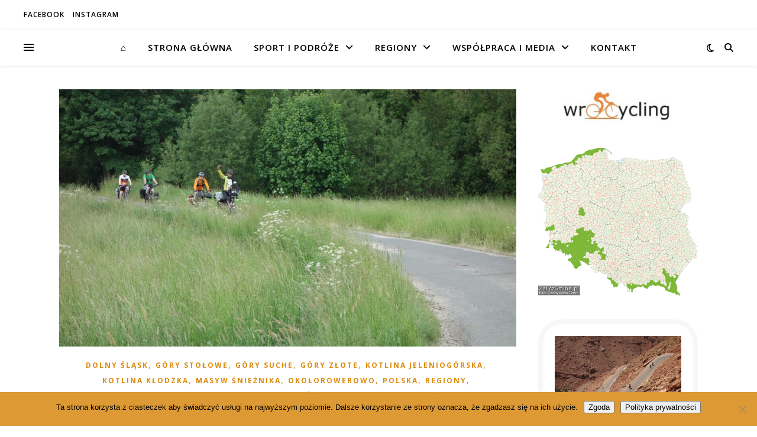

--- FILE ---
content_type: text/html; charset=UTF-8
request_url: https://wrocycling.com/tag/dolina-palacow-i-ogrodow/
body_size: 38286
content:
<!DOCTYPE html>
<html lang="pl-PL">
<head>
	<meta charset="UTF-8">
	<meta name="viewport" content="width=device-width, initial-scale=1.0" />
	<link rel="profile" href="https://gmpg.org/xfn/11">

<title>dolina pałaców i ogrodów &#8211; Wrocycling</title>
<meta name='robots' content='max-image-preview:large' />
<link rel='dns-prefetch' href='//fonts.googleapis.com' />
<link rel="alternate" type="application/rss+xml" title="Wrocycling &raquo; Kanał z wpisami" href="https://wrocycling.com/feed/" />
<link rel="alternate" type="application/rss+xml" title="Wrocycling &raquo; Kanał z komentarzami" href="https://wrocycling.com/comments/feed/" />
<link rel="alternate" type="application/rss+xml" title="Wrocycling &raquo; Kanał z wpisami otagowanymi jako dolina pałaców i ogrodów" href="https://wrocycling.com/tag/dolina-palacow-i-ogrodow/feed/" />
		<!-- This site uses the Google Analytics by MonsterInsights plugin v9.11.1 - Using Analytics tracking - https://www.monsterinsights.com/ -->
							<script src="//www.googletagmanager.com/gtag/js?id=G-7HJ3GM7EQZ"  data-cfasync="false" data-wpfc-render="false" type="text/javascript" async></script>
			<script data-cfasync="false" data-wpfc-render="false" type="text/javascript">
				var mi_version = '9.11.1';
				var mi_track_user = true;
				var mi_no_track_reason = '';
								var MonsterInsightsDefaultLocations = {"page_location":"https:\/\/wrocycling.com\/tag\/dolina-palacow-i-ogrodow\/"};
								if ( typeof MonsterInsightsPrivacyGuardFilter === 'function' ) {
					var MonsterInsightsLocations = (typeof MonsterInsightsExcludeQuery === 'object') ? MonsterInsightsPrivacyGuardFilter( MonsterInsightsExcludeQuery ) : MonsterInsightsPrivacyGuardFilter( MonsterInsightsDefaultLocations );
				} else {
					var MonsterInsightsLocations = (typeof MonsterInsightsExcludeQuery === 'object') ? MonsterInsightsExcludeQuery : MonsterInsightsDefaultLocations;
				}

								var disableStrs = [
										'ga-disable-G-7HJ3GM7EQZ',
									];

				/* Function to detect opted out users */
				function __gtagTrackerIsOptedOut() {
					for (var index = 0; index < disableStrs.length; index++) {
						if (document.cookie.indexOf(disableStrs[index] + '=true') > -1) {
							return true;
						}
					}

					return false;
				}

				/* Disable tracking if the opt-out cookie exists. */
				if (__gtagTrackerIsOptedOut()) {
					for (var index = 0; index < disableStrs.length; index++) {
						window[disableStrs[index]] = true;
					}
				}

				/* Opt-out function */
				function __gtagTrackerOptout() {
					for (var index = 0; index < disableStrs.length; index++) {
						document.cookie = disableStrs[index] + '=true; expires=Thu, 31 Dec 2099 23:59:59 UTC; path=/';
						window[disableStrs[index]] = true;
					}
				}

				if ('undefined' === typeof gaOptout) {
					function gaOptout() {
						__gtagTrackerOptout();
					}
				}
								window.dataLayer = window.dataLayer || [];

				window.MonsterInsightsDualTracker = {
					helpers: {},
					trackers: {},
				};
				if (mi_track_user) {
					function __gtagDataLayer() {
						dataLayer.push(arguments);
					}

					function __gtagTracker(type, name, parameters) {
						if (!parameters) {
							parameters = {};
						}

						if (parameters.send_to) {
							__gtagDataLayer.apply(null, arguments);
							return;
						}

						if (type === 'event') {
														parameters.send_to = monsterinsights_frontend.v4_id;
							var hookName = name;
							if (typeof parameters['event_category'] !== 'undefined') {
								hookName = parameters['event_category'] + ':' + name;
							}

							if (typeof MonsterInsightsDualTracker.trackers[hookName] !== 'undefined') {
								MonsterInsightsDualTracker.trackers[hookName](parameters);
							} else {
								__gtagDataLayer('event', name, parameters);
							}
							
						} else {
							__gtagDataLayer.apply(null, arguments);
						}
					}

					__gtagTracker('js', new Date());
					__gtagTracker('set', {
						'developer_id.dZGIzZG': true,
											});
					if ( MonsterInsightsLocations.page_location ) {
						__gtagTracker('set', MonsterInsightsLocations);
					}
										__gtagTracker('config', 'G-7HJ3GM7EQZ', {"forceSSL":"true","link_attribution":"true"} );
										window.gtag = __gtagTracker;										(function () {
						/* https://developers.google.com/analytics/devguides/collection/analyticsjs/ */
						/* ga and __gaTracker compatibility shim. */
						var noopfn = function () {
							return null;
						};
						var newtracker = function () {
							return new Tracker();
						};
						var Tracker = function () {
							return null;
						};
						var p = Tracker.prototype;
						p.get = noopfn;
						p.set = noopfn;
						p.send = function () {
							var args = Array.prototype.slice.call(arguments);
							args.unshift('send');
							__gaTracker.apply(null, args);
						};
						var __gaTracker = function () {
							var len = arguments.length;
							if (len === 0) {
								return;
							}
							var f = arguments[len - 1];
							if (typeof f !== 'object' || f === null || typeof f.hitCallback !== 'function') {
								if ('send' === arguments[0]) {
									var hitConverted, hitObject = false, action;
									if ('event' === arguments[1]) {
										if ('undefined' !== typeof arguments[3]) {
											hitObject = {
												'eventAction': arguments[3],
												'eventCategory': arguments[2],
												'eventLabel': arguments[4],
												'value': arguments[5] ? arguments[5] : 1,
											}
										}
									}
									if ('pageview' === arguments[1]) {
										if ('undefined' !== typeof arguments[2]) {
											hitObject = {
												'eventAction': 'page_view',
												'page_path': arguments[2],
											}
										}
									}
									if (typeof arguments[2] === 'object') {
										hitObject = arguments[2];
									}
									if (typeof arguments[5] === 'object') {
										Object.assign(hitObject, arguments[5]);
									}
									if ('undefined' !== typeof arguments[1].hitType) {
										hitObject = arguments[1];
										if ('pageview' === hitObject.hitType) {
											hitObject.eventAction = 'page_view';
										}
									}
									if (hitObject) {
										action = 'timing' === arguments[1].hitType ? 'timing_complete' : hitObject.eventAction;
										hitConverted = mapArgs(hitObject);
										__gtagTracker('event', action, hitConverted);
									}
								}
								return;
							}

							function mapArgs(args) {
								var arg, hit = {};
								var gaMap = {
									'eventCategory': 'event_category',
									'eventAction': 'event_action',
									'eventLabel': 'event_label',
									'eventValue': 'event_value',
									'nonInteraction': 'non_interaction',
									'timingCategory': 'event_category',
									'timingVar': 'name',
									'timingValue': 'value',
									'timingLabel': 'event_label',
									'page': 'page_path',
									'location': 'page_location',
									'title': 'page_title',
									'referrer' : 'page_referrer',
								};
								for (arg in args) {
																		if (!(!args.hasOwnProperty(arg) || !gaMap.hasOwnProperty(arg))) {
										hit[gaMap[arg]] = args[arg];
									} else {
										hit[arg] = args[arg];
									}
								}
								return hit;
							}

							try {
								f.hitCallback();
							} catch (ex) {
							}
						};
						__gaTracker.create = newtracker;
						__gaTracker.getByName = newtracker;
						__gaTracker.getAll = function () {
							return [];
						};
						__gaTracker.remove = noopfn;
						__gaTracker.loaded = true;
						window['__gaTracker'] = __gaTracker;
					})();
									} else {
										console.log("");
					(function () {
						function __gtagTracker() {
							return null;
						}

						window['__gtagTracker'] = __gtagTracker;
						window['gtag'] = __gtagTracker;
					})();
									}
			</script>
							<!-- / Google Analytics by MonsterInsights -->
		<style id='wp-img-auto-sizes-contain-inline-css' type='text/css'>
img:is([sizes=auto i],[sizes^="auto," i]){contain-intrinsic-size:3000px 1500px}
/*# sourceURL=wp-img-auto-sizes-contain-inline-css */
</style>
<link rel='stylesheet' id='sbi_styles-css' href='https://wrocycling.com/wp-content/plugins/instagram-feed/css/sbi-styles.min.css?ver=6.10.0' type='text/css' media='all' />
<style id='wp-emoji-styles-inline-css' type='text/css'>

	img.wp-smiley, img.emoji {
		display: inline !important;
		border: none !important;
		box-shadow: none !important;
		height: 1em !important;
		width: 1em !important;
		margin: 0 0.07em !important;
		vertical-align: -0.1em !important;
		background: none !important;
		padding: 0 !important;
	}
/*# sourceURL=wp-emoji-styles-inline-css */
</style>
<style id='wp-block-library-inline-css' type='text/css'>
:root{--wp-block-synced-color:#7a00df;--wp-block-synced-color--rgb:122,0,223;--wp-bound-block-color:var(--wp-block-synced-color);--wp-editor-canvas-background:#ddd;--wp-admin-theme-color:#007cba;--wp-admin-theme-color--rgb:0,124,186;--wp-admin-theme-color-darker-10:#006ba1;--wp-admin-theme-color-darker-10--rgb:0,107,160.5;--wp-admin-theme-color-darker-20:#005a87;--wp-admin-theme-color-darker-20--rgb:0,90,135;--wp-admin-border-width-focus:2px}@media (min-resolution:192dpi){:root{--wp-admin-border-width-focus:1.5px}}.wp-element-button{cursor:pointer}:root .has-very-light-gray-background-color{background-color:#eee}:root .has-very-dark-gray-background-color{background-color:#313131}:root .has-very-light-gray-color{color:#eee}:root .has-very-dark-gray-color{color:#313131}:root .has-vivid-green-cyan-to-vivid-cyan-blue-gradient-background{background:linear-gradient(135deg,#00d084,#0693e3)}:root .has-purple-crush-gradient-background{background:linear-gradient(135deg,#34e2e4,#4721fb 50%,#ab1dfe)}:root .has-hazy-dawn-gradient-background{background:linear-gradient(135deg,#faaca8,#dad0ec)}:root .has-subdued-olive-gradient-background{background:linear-gradient(135deg,#fafae1,#67a671)}:root .has-atomic-cream-gradient-background{background:linear-gradient(135deg,#fdd79a,#004a59)}:root .has-nightshade-gradient-background{background:linear-gradient(135deg,#330968,#31cdcf)}:root .has-midnight-gradient-background{background:linear-gradient(135deg,#020381,#2874fc)}:root{--wp--preset--font-size--normal:16px;--wp--preset--font-size--huge:42px}.has-regular-font-size{font-size:1em}.has-larger-font-size{font-size:2.625em}.has-normal-font-size{font-size:var(--wp--preset--font-size--normal)}.has-huge-font-size{font-size:var(--wp--preset--font-size--huge)}.has-text-align-center{text-align:center}.has-text-align-left{text-align:left}.has-text-align-right{text-align:right}.has-fit-text{white-space:nowrap!important}#end-resizable-editor-section{display:none}.aligncenter{clear:both}.items-justified-left{justify-content:flex-start}.items-justified-center{justify-content:center}.items-justified-right{justify-content:flex-end}.items-justified-space-between{justify-content:space-between}.screen-reader-text{border:0;clip-path:inset(50%);height:1px;margin:-1px;overflow:hidden;padding:0;position:absolute;width:1px;word-wrap:normal!important}.screen-reader-text:focus{background-color:#ddd;clip-path:none;color:#444;display:block;font-size:1em;height:auto;left:5px;line-height:normal;padding:15px 23px 14px;text-decoration:none;top:5px;width:auto;z-index:100000}html :where(.has-border-color){border-style:solid}html :where([style*=border-top-color]){border-top-style:solid}html :where([style*=border-right-color]){border-right-style:solid}html :where([style*=border-bottom-color]){border-bottom-style:solid}html :where([style*=border-left-color]){border-left-style:solid}html :where([style*=border-width]){border-style:solid}html :where([style*=border-top-width]){border-top-style:solid}html :where([style*=border-right-width]){border-right-style:solid}html :where([style*=border-bottom-width]){border-bottom-style:solid}html :where([style*=border-left-width]){border-left-style:solid}html :where(img[class*=wp-image-]){height:auto;max-width:100%}:where(figure){margin:0 0 1em}html :where(.is-position-sticky){--wp-admin--admin-bar--position-offset:var(--wp-admin--admin-bar--height,0px)}@media screen and (max-width:600px){html :where(.is-position-sticky){--wp-admin--admin-bar--position-offset:0px}}

/*# sourceURL=wp-block-library-inline-css */
</style><style id='wp-block-paragraph-inline-css' type='text/css'>
.is-small-text{font-size:.875em}.is-regular-text{font-size:1em}.is-large-text{font-size:2.25em}.is-larger-text{font-size:3em}.has-drop-cap:not(:focus):first-letter{float:left;font-size:8.4em;font-style:normal;font-weight:100;line-height:.68;margin:.05em .1em 0 0;text-transform:uppercase}body.rtl .has-drop-cap:not(:focus):first-letter{float:none;margin-left:.1em}p.has-drop-cap.has-background{overflow:hidden}:root :where(p.has-background){padding:1.25em 2.375em}:where(p.has-text-color:not(.has-link-color)) a{color:inherit}p.has-text-align-left[style*="writing-mode:vertical-lr"],p.has-text-align-right[style*="writing-mode:vertical-rl"]{rotate:180deg}
/*# sourceURL=https://wrocycling.com/wp-includes/blocks/paragraph/style.min.css */
</style>
<style id='global-styles-inline-css' type='text/css'>
:root{--wp--preset--aspect-ratio--square: 1;--wp--preset--aspect-ratio--4-3: 4/3;--wp--preset--aspect-ratio--3-4: 3/4;--wp--preset--aspect-ratio--3-2: 3/2;--wp--preset--aspect-ratio--2-3: 2/3;--wp--preset--aspect-ratio--16-9: 16/9;--wp--preset--aspect-ratio--9-16: 9/16;--wp--preset--color--black: #000000;--wp--preset--color--cyan-bluish-gray: #abb8c3;--wp--preset--color--white: #ffffff;--wp--preset--color--pale-pink: #f78da7;--wp--preset--color--vivid-red: #cf2e2e;--wp--preset--color--luminous-vivid-orange: #ff6900;--wp--preset--color--luminous-vivid-amber: #fcb900;--wp--preset--color--light-green-cyan: #7bdcb5;--wp--preset--color--vivid-green-cyan: #00d084;--wp--preset--color--pale-cyan-blue: #8ed1fc;--wp--preset--color--vivid-cyan-blue: #0693e3;--wp--preset--color--vivid-purple: #9b51e0;--wp--preset--gradient--vivid-cyan-blue-to-vivid-purple: linear-gradient(135deg,rgb(6,147,227) 0%,rgb(155,81,224) 100%);--wp--preset--gradient--light-green-cyan-to-vivid-green-cyan: linear-gradient(135deg,rgb(122,220,180) 0%,rgb(0,208,130) 100%);--wp--preset--gradient--luminous-vivid-amber-to-luminous-vivid-orange: linear-gradient(135deg,rgb(252,185,0) 0%,rgb(255,105,0) 100%);--wp--preset--gradient--luminous-vivid-orange-to-vivid-red: linear-gradient(135deg,rgb(255,105,0) 0%,rgb(207,46,46) 100%);--wp--preset--gradient--very-light-gray-to-cyan-bluish-gray: linear-gradient(135deg,rgb(238,238,238) 0%,rgb(169,184,195) 100%);--wp--preset--gradient--cool-to-warm-spectrum: linear-gradient(135deg,rgb(74,234,220) 0%,rgb(151,120,209) 20%,rgb(207,42,186) 40%,rgb(238,44,130) 60%,rgb(251,105,98) 80%,rgb(254,248,76) 100%);--wp--preset--gradient--blush-light-purple: linear-gradient(135deg,rgb(255,206,236) 0%,rgb(152,150,240) 100%);--wp--preset--gradient--blush-bordeaux: linear-gradient(135deg,rgb(254,205,165) 0%,rgb(254,45,45) 50%,rgb(107,0,62) 100%);--wp--preset--gradient--luminous-dusk: linear-gradient(135deg,rgb(255,203,112) 0%,rgb(199,81,192) 50%,rgb(65,88,208) 100%);--wp--preset--gradient--pale-ocean: linear-gradient(135deg,rgb(255,245,203) 0%,rgb(182,227,212) 50%,rgb(51,167,181) 100%);--wp--preset--gradient--electric-grass: linear-gradient(135deg,rgb(202,248,128) 0%,rgb(113,206,126) 100%);--wp--preset--gradient--midnight: linear-gradient(135deg,rgb(2,3,129) 0%,rgb(40,116,252) 100%);--wp--preset--font-size--small: 13px;--wp--preset--font-size--medium: 20px;--wp--preset--font-size--large: 36px;--wp--preset--font-size--x-large: 42px;--wp--preset--spacing--20: 0.44rem;--wp--preset--spacing--30: 0.67rem;--wp--preset--spacing--40: 1rem;--wp--preset--spacing--50: 1.5rem;--wp--preset--spacing--60: 2.25rem;--wp--preset--spacing--70: 3.38rem;--wp--preset--spacing--80: 5.06rem;--wp--preset--shadow--natural: 6px 6px 9px rgba(0, 0, 0, 0.2);--wp--preset--shadow--deep: 12px 12px 50px rgba(0, 0, 0, 0.4);--wp--preset--shadow--sharp: 6px 6px 0px rgba(0, 0, 0, 0.2);--wp--preset--shadow--outlined: 6px 6px 0px -3px rgb(255, 255, 255), 6px 6px rgb(0, 0, 0);--wp--preset--shadow--crisp: 6px 6px 0px rgb(0, 0, 0);}:root :where(.is-layout-flow) > :first-child{margin-block-start: 0;}:root :where(.is-layout-flow) > :last-child{margin-block-end: 0;}:root :where(.is-layout-flow) > *{margin-block-start: 24px;margin-block-end: 0;}:root :where(.is-layout-constrained) > :first-child{margin-block-start: 0;}:root :where(.is-layout-constrained) > :last-child{margin-block-end: 0;}:root :where(.is-layout-constrained) > *{margin-block-start: 24px;margin-block-end: 0;}:root :where(.is-layout-flex){gap: 24px;}:root :where(.is-layout-grid){gap: 24px;}body .is-layout-flex{display: flex;}.is-layout-flex{flex-wrap: wrap;align-items: center;}.is-layout-flex > :is(*, div){margin: 0;}body .is-layout-grid{display: grid;}.is-layout-grid > :is(*, div){margin: 0;}.has-black-color{color: var(--wp--preset--color--black) !important;}.has-cyan-bluish-gray-color{color: var(--wp--preset--color--cyan-bluish-gray) !important;}.has-white-color{color: var(--wp--preset--color--white) !important;}.has-pale-pink-color{color: var(--wp--preset--color--pale-pink) !important;}.has-vivid-red-color{color: var(--wp--preset--color--vivid-red) !important;}.has-luminous-vivid-orange-color{color: var(--wp--preset--color--luminous-vivid-orange) !important;}.has-luminous-vivid-amber-color{color: var(--wp--preset--color--luminous-vivid-amber) !important;}.has-light-green-cyan-color{color: var(--wp--preset--color--light-green-cyan) !important;}.has-vivid-green-cyan-color{color: var(--wp--preset--color--vivid-green-cyan) !important;}.has-pale-cyan-blue-color{color: var(--wp--preset--color--pale-cyan-blue) !important;}.has-vivid-cyan-blue-color{color: var(--wp--preset--color--vivid-cyan-blue) !important;}.has-vivid-purple-color{color: var(--wp--preset--color--vivid-purple) !important;}.has-black-background-color{background-color: var(--wp--preset--color--black) !important;}.has-cyan-bluish-gray-background-color{background-color: var(--wp--preset--color--cyan-bluish-gray) !important;}.has-white-background-color{background-color: var(--wp--preset--color--white) !important;}.has-pale-pink-background-color{background-color: var(--wp--preset--color--pale-pink) !important;}.has-vivid-red-background-color{background-color: var(--wp--preset--color--vivid-red) !important;}.has-luminous-vivid-orange-background-color{background-color: var(--wp--preset--color--luminous-vivid-orange) !important;}.has-luminous-vivid-amber-background-color{background-color: var(--wp--preset--color--luminous-vivid-amber) !important;}.has-light-green-cyan-background-color{background-color: var(--wp--preset--color--light-green-cyan) !important;}.has-vivid-green-cyan-background-color{background-color: var(--wp--preset--color--vivid-green-cyan) !important;}.has-pale-cyan-blue-background-color{background-color: var(--wp--preset--color--pale-cyan-blue) !important;}.has-vivid-cyan-blue-background-color{background-color: var(--wp--preset--color--vivid-cyan-blue) !important;}.has-vivid-purple-background-color{background-color: var(--wp--preset--color--vivid-purple) !important;}.has-black-border-color{border-color: var(--wp--preset--color--black) !important;}.has-cyan-bluish-gray-border-color{border-color: var(--wp--preset--color--cyan-bluish-gray) !important;}.has-white-border-color{border-color: var(--wp--preset--color--white) !important;}.has-pale-pink-border-color{border-color: var(--wp--preset--color--pale-pink) !important;}.has-vivid-red-border-color{border-color: var(--wp--preset--color--vivid-red) !important;}.has-luminous-vivid-orange-border-color{border-color: var(--wp--preset--color--luminous-vivid-orange) !important;}.has-luminous-vivid-amber-border-color{border-color: var(--wp--preset--color--luminous-vivid-amber) !important;}.has-light-green-cyan-border-color{border-color: var(--wp--preset--color--light-green-cyan) !important;}.has-vivid-green-cyan-border-color{border-color: var(--wp--preset--color--vivid-green-cyan) !important;}.has-pale-cyan-blue-border-color{border-color: var(--wp--preset--color--pale-cyan-blue) !important;}.has-vivid-cyan-blue-border-color{border-color: var(--wp--preset--color--vivid-cyan-blue) !important;}.has-vivid-purple-border-color{border-color: var(--wp--preset--color--vivid-purple) !important;}.has-vivid-cyan-blue-to-vivid-purple-gradient-background{background: var(--wp--preset--gradient--vivid-cyan-blue-to-vivid-purple) !important;}.has-light-green-cyan-to-vivid-green-cyan-gradient-background{background: var(--wp--preset--gradient--light-green-cyan-to-vivid-green-cyan) !important;}.has-luminous-vivid-amber-to-luminous-vivid-orange-gradient-background{background: var(--wp--preset--gradient--luminous-vivid-amber-to-luminous-vivid-orange) !important;}.has-luminous-vivid-orange-to-vivid-red-gradient-background{background: var(--wp--preset--gradient--luminous-vivid-orange-to-vivid-red) !important;}.has-very-light-gray-to-cyan-bluish-gray-gradient-background{background: var(--wp--preset--gradient--very-light-gray-to-cyan-bluish-gray) !important;}.has-cool-to-warm-spectrum-gradient-background{background: var(--wp--preset--gradient--cool-to-warm-spectrum) !important;}.has-blush-light-purple-gradient-background{background: var(--wp--preset--gradient--blush-light-purple) !important;}.has-blush-bordeaux-gradient-background{background: var(--wp--preset--gradient--blush-bordeaux) !important;}.has-luminous-dusk-gradient-background{background: var(--wp--preset--gradient--luminous-dusk) !important;}.has-pale-ocean-gradient-background{background: var(--wp--preset--gradient--pale-ocean) !important;}.has-electric-grass-gradient-background{background: var(--wp--preset--gradient--electric-grass) !important;}.has-midnight-gradient-background{background: var(--wp--preset--gradient--midnight) !important;}.has-small-font-size{font-size: var(--wp--preset--font-size--small) !important;}.has-medium-font-size{font-size: var(--wp--preset--font-size--medium) !important;}.has-large-font-size{font-size: var(--wp--preset--font-size--large) !important;}.has-x-large-font-size{font-size: var(--wp--preset--font-size--x-large) !important;}
/*# sourceURL=global-styles-inline-css */
</style>

<style id='classic-theme-styles-inline-css' type='text/css'>
/*! This file is auto-generated */
.wp-block-button__link{color:#fff;background-color:#32373c;border-radius:9999px;box-shadow:none;text-decoration:none;padding:calc(.667em + 2px) calc(1.333em + 2px);font-size:1.125em}.wp-block-file__button{background:#32373c;color:#fff;text-decoration:none}
/*# sourceURL=/wp-includes/css/classic-themes.min.css */
</style>
<link rel='stylesheet' id='cookie-notice-front-css' href='https://wrocycling.com/wp-content/plugins/cookie-notice/css/front.min.css?ver=2.5.11' type='text/css' media='all' />
<link rel='stylesheet' id='fb-widget-frontend-style-css' href='https://wrocycling.com/wp-content/plugins/facebook-pagelike-widget/assets/css/style.css?ver=1.0.0' type='text/css' media='all' />
<link rel='stylesheet' id='ashe-style-css' href='https://wrocycling.com/wp-content/themes/ashe/style.css?ver=2.234' type='text/css' media='all' />
<link rel='stylesheet' id='fontawesome-css' href='https://wrocycling.com/wp-content/themes/ashe/assets/css/fontawesome.min.css?ver=6.5.1' type='text/css' media='all' />
<link rel='stylesheet' id='fontello-css' href='https://wrocycling.com/wp-content/themes/ashe/assets/css/fontello.css?ver=6.9' type='text/css' media='all' />
<link rel='stylesheet' id='slick-css' href='https://wrocycling.com/wp-content/themes/ashe/assets/css/slick.css?ver=6.9' type='text/css' media='all' />
<link rel='stylesheet' id='scrollbar-css' href='https://wrocycling.com/wp-content/themes/ashe/assets/css/perfect-scrollbar.css?ver=6.9' type='text/css' media='all' />
<link rel='stylesheet' id='ashe-responsive-css' href='https://wrocycling.com/wp-content/themes/ashe/assets/css/responsive.css?ver=1.9.7' type='text/css' media='all' />
<link rel='stylesheet' id='ashe-playfair-font-css' href='//fonts.googleapis.com/css?family=Playfair+Display%3A400%2C700&#038;ver=1.0.0' type='text/css' media='all' />
<link rel='stylesheet' id='ashe-opensans-font-css' href='//fonts.googleapis.com/css?family=Open+Sans%3A400italic%2C400%2C600italic%2C600%2C700italic%2C700&#038;ver=1.0.0' type='text/css' media='all' />
<link rel='stylesheet' id='slb_core-css' href='https://wrocycling.com/wp-content/plugins/simple-lightbox/client/css/app.css?ver=2.9.4' type='text/css' media='all' />
<link rel='stylesheet' id='hurrytimer-css' href='https://wrocycling.com/wp-content/uploads/hurrytimer/css/8c58ccefaaa23946.css?ver=6.9' type='text/css' media='all' />
<script type="text/javascript" src="https://wrocycling.com/wp-content/plugins/google-analytics-for-wordpress/assets/js/frontend-gtag.min.js?ver=9.11.1" id="monsterinsights-frontend-script-js" async="async" data-wp-strategy="async"></script>
<script data-cfasync="false" data-wpfc-render="false" type="text/javascript" id='monsterinsights-frontend-script-js-extra'>/* <![CDATA[ */
var monsterinsights_frontend = {"js_events_tracking":"true","download_extensions":"doc,pdf,ppt,zip,xls,docx,pptx,xlsx","inbound_paths":"[{\"path\":\"\\\/go\\\/\",\"label\":\"affiliate\"},{\"path\":\"\\\/recommend\\\/\",\"label\":\"affiliate\"}]","home_url":"https:\/\/wrocycling.com","hash_tracking":"false","v4_id":"G-7HJ3GM7EQZ"};/* ]]> */
</script>
<script type="text/javascript" src="https://wrocycling.com/wp-includes/js/jquery/jquery.min.js?ver=3.7.1" id="jquery-core-js"></script>
<script type="text/javascript" src="https://wrocycling.com/wp-includes/js/jquery/jquery-migrate.min.js?ver=3.4.1" id="jquery-migrate-js"></script>
<link rel="https://api.w.org/" href="https://wrocycling.com/wp-json/" /><link rel="alternate" title="JSON" type="application/json" href="https://wrocycling.com/wp-json/wp/v2/tags/265" /><link rel="EditURI" type="application/rsd+xml" title="RSD" href="https://wrocycling.com/xmlrpc.php?rsd" />
<meta name="generator" content="WordPress 6.9" />
<style id="ashe_dynamic_css">body {background-color: #ffffff;}#top-bar {background-color: #ffffff;}#top-bar a {color: #000000;}#top-bar a:hover,#top-bar li.current-menu-item > a,#top-bar li.current-menu-ancestor > a,#top-bar .sub-menu li.current-menu-item > a,#top-bar .sub-menu li.current-menu-ancestor> a {color: #dd8b0f;}#top-menu .sub-menu,#top-menu .sub-menu a {background-color: #ffffff;border-color: rgba(0,0,0, 0.05);}@media screen and ( max-width: 979px ) {.top-bar-socials {float: none !important;}.top-bar-socials a {line-height: 40px !important;}}.header-logo a,.site-description {color: #111111;}.entry-header {background-color: #ffffff;}#main-nav {background-color: #ffffff;box-shadow: 0px 1px 5px rgba(0,0,0, 0.1);}#featured-links h6 {background-color: rgba(255,255,255, 0.85);color: #000000;}#main-nav a,#main-nav i,#main-nav #s {color: #000000;}.main-nav-sidebar span,.sidebar-alt-close-btn span {background-color: #000000;}#main-nav a:hover,#main-nav i:hover,#main-nav li.current-menu-item > a,#main-nav li.current-menu-ancestor > a,#main-nav .sub-menu li.current-menu-item > a,#main-nav .sub-menu li.current-menu-ancestor> a {color: #dd8b0f;}.main-nav-sidebar:hover span {background-color: #dd8b0f;}#main-menu .sub-menu,#main-menu .sub-menu a {background-color: #ffffff;border-color: rgba(0,0,0, 0.05);}#main-nav #s {background-color: #ffffff;}#main-nav #s::-webkit-input-placeholder { /* Chrome/Opera/Safari */color: rgba(0,0,0, 0.7);}#main-nav #s::-moz-placeholder { /* Firefox 19+ */color: rgba(0,0,0, 0.7);}#main-nav #s:-ms-input-placeholder { /* IE 10+ */color: rgba(0,0,0, 0.7);}#main-nav #s:-moz-placeholder { /* Firefox 18- */color: rgba(0,0,0, 0.7);}/* Background */.sidebar-alt,#featured-links,.main-content,.featured-slider-area,.page-content select,.page-content input,.page-content textarea {background-color: #ffffff;}/* Text */.page-content,.page-content select,.page-content input,.page-content textarea,.page-content .post-author a,.page-content .ashe-widget a,.page-content .comment-author {color: #464646;}/* Title */.page-content h1,.page-content h2,.page-content h3,.page-content h4,.page-content h5,.page-content h6,.page-content .post-title a,.page-content .author-description h4 a,.page-content .related-posts h4 a,.page-content .blog-pagination .previous-page a,.page-content .blog-pagination .next-page a,blockquote,.page-content .post-share a {color: #030303;}.page-content .post-title a:hover {color: rgba(3,3,3, 0.75);}/* Meta */.page-content .post-date,.page-content .post-comments,.page-content .post-author,.page-content [data-layout*="list"] .post-author a,.page-content .related-post-date,.page-content .comment-meta a,.page-content .author-share a,.page-content .post-tags a,.page-content .tagcloud a,.widget_categories li,.widget_archive li,.ahse-subscribe-box p,.rpwwt-post-author,.rpwwt-post-categories,.rpwwt-post-date,.rpwwt-post-comments-number {color: #a1a1a1;}.page-content input::-webkit-input-placeholder { /* Chrome/Opera/Safari */color: #a1a1a1;}.page-content input::-moz-placeholder { /* Firefox 19+ */color: #a1a1a1;}.page-content input:-ms-input-placeholder { /* IE 10+ */color: #a1a1a1;}.page-content input:-moz-placeholder { /* Firefox 18- */color: #a1a1a1;}/* Accent */a,.post-categories,.page-content .ashe-widget.widget_text a {color: #dd8b0f;}/* Disable TMP.page-content .elementor a,.page-content .elementor a:hover {color: inherit;}*/.ps-container > .ps-scrollbar-y-rail > .ps-scrollbar-y {background: #dd8b0f;}a:not(.header-logo-a):hover {color: rgba(221,139,15, 0.8);}blockquote {border-color: #dd8b0f;}/* Selection */::-moz-selection {color: #ffffff;background: #dd8b0f;}::selection {color: #ffffff;background: #dd8b0f;}/* Border */.page-content .post-footer,[data-layout*="list"] .blog-grid > li,.page-content .author-description,.page-content .related-posts,.page-content .entry-comments,.page-content .ashe-widget li,.page-content #wp-calendar,.page-content #wp-calendar caption,.page-content #wp-calendar tbody td,.page-content .widget_nav_menu li a,.page-content .tagcloud a,.page-content select,.page-content input,.page-content textarea,.widget-title h2:before,.widget-title h2:after,.post-tags a,.gallery-caption,.wp-caption-text,table tr,table th,table td,pre,.category-description {border-color: #e8e8e8;}hr {background-color: #e8e8e8;}/* Buttons */.widget_search i,.widget_search #searchsubmit,.wp-block-search button,.single-navigation i,.page-content .submit,.page-content .blog-pagination.numeric a,.page-content .blog-pagination.load-more a,.page-content .ashe-subscribe-box input[type="submit"],.page-content .widget_wysija input[type="submit"],.page-content .post-password-form input[type="submit"],.page-content .wpcf7 [type="submit"] {color: #ffffff;background-color: #333333;}.single-navigation i:hover,.page-content .submit:hover,.ashe-boxed-style .page-content .submit:hover,.page-content .blog-pagination.numeric a:hover,.ashe-boxed-style .page-content .blog-pagination.numeric a:hover,.page-content .blog-pagination.numeric span,.page-content .blog-pagination.load-more a:hover,.page-content .ashe-subscribe-box input[type="submit"]:hover,.page-content .widget_wysija input[type="submit"]:hover,.page-content .post-password-form input[type="submit"]:hover,.page-content .wpcf7 [type="submit"]:hover {color: #ffffff;background-color: #dd8b0f;}/* Image Overlay */.image-overlay,#infscr-loading,.page-content h4.image-overlay {color: #ffffff;background-color: rgba(73,73,73, 0.3);}.image-overlay a,.post-slider .prev-arrow,.post-slider .next-arrow,.page-content .image-overlay a,#featured-slider .slick-arrow,#featured-slider .slider-dots {color: #ffffff;}.slide-caption {background: rgba(255,255,255, 0.95);}#featured-slider .slick-active {background: #ffffff;}#page-footer,#page-footer select,#page-footer input,#page-footer textarea {background-color: #f6f6f6;color: #333333;}#page-footer,#page-footer a,#page-footer select,#page-footer input,#page-footer textarea {color: #333333;}#page-footer #s::-webkit-input-placeholder { /* Chrome/Opera/Safari */color: #333333;}#page-footer #s::-moz-placeholder { /* Firefox 19+ */color: #333333;}#page-footer #s:-ms-input-placeholder { /* IE 10+ */color: #333333;}#page-footer #s:-moz-placeholder { /* Firefox 18- */color: #333333;}/* Title */#page-footer h1,#page-footer h2,#page-footer h3,#page-footer h4,#page-footer h5,#page-footer h6 {color: #111111;}#page-footer a:hover {color: #dd8b0f;}/* Border */#page-footer a,#page-footer .ashe-widget li,#page-footer #wp-calendar,#page-footer #wp-calendar caption,#page-footer #wp-calendar tbody td,#page-footer .widget_nav_menu li a,#page-footer select,#page-footer input,#page-footer textarea,#page-footer .widget-title h2:before,#page-footer .widget-title h2:after,.footer-widgets {border-color: #e0dbdb;}#page-footer hr {background-color: #e0dbdb;}.ashe-preloader-wrap {background-color: #ffffff;}.header-logo a {font-family: 'Open Sans';}#top-menu li a {font-family: 'Open Sans';}#main-menu li a {font-family: 'Open Sans';}#mobile-menu li,.mobile-menu-btn a {font-family: 'Open Sans';}#top-menu li a,#main-menu li a,#mobile-menu li,.mobile-menu-btn a {text-transform: uppercase;}.boxed-wrapper {max-width: 1160px;}.sidebar-alt {max-width: 340px;left: -340px; padding: 85px 35px 0px;}.sidebar-left,.sidebar-right {width: 307px;}.main-container {width: calc(100% - 307px);width: -webkit-calc(100% - 307px);}#top-bar > div,#main-nav > div,#featured-links,.main-content,.page-footer-inner,.featured-slider-area.boxed-wrapper {padding-left: 40px;padding-right: 40px;}#top-menu {float: left;}.top-bar-socials {float: right;}.entry-header {height: 500px;background-image:url(https://wrocycling.atthost24.pl/wp-content/uploads/2019/10/cropped-wro.jpg);background-size: cover;}.entry-header {background-position: center center;}.logo-img {max-width: 500px;}.mini-logo a {max-width: 70px;}.header-logo a:not(.logo-img),.site-description {display: none;}#main-nav {text-align: center;}.main-nav-sidebar {position: absolute;top: 0px;left: 40px;z-index: 1;}.main-nav-icons {position: absolute;top: 0px;right: 40px;z-index: 2;}.mini-logo {position: absolute;left: auto;top: 0;}.main-nav-sidebar ~ .mini-logo {margin-left: 30px;}#featured-links .featured-link {margin-right: 20px;}#featured-links .featured-link:last-of-type {margin-right: 0;}#featured-links .featured-link {width: calc( (100% - -20px) / 0 - 1px);width: -webkit-calc( (100% - -20px) / 0- 1px);}.featured-link:nth-child(1) .cv-inner {display: none;}.featured-link:nth-child(2) .cv-inner {display: none;}.featured-link:nth-child(3) .cv-inner {display: none;}.blog-grid > li {width: 100%;margin-bottom: 30px;}.sidebar-right {padding-left: 37px;}.post-content > p:not(.wp-block-tag-cloud):first-of-type:first-letter {font-family: "Playfair Display";font-weight: 400;float: left;margin: 0px 12px 0 0;font-size: 80px;line-height: 65px;text-align: center;}.blog-post .post-content > p:not(.wp-block-tag-cloud):first-of-type:first-letter {color: #030303;}@-moz-document url-prefix() {.post-content > p:not(.wp-block-tag-cloud):first-of-type:first-letter {margin-top: 10px !important;}}.footer-widgets > .ashe-widget {width: 30%;margin-right: 5%;}.footer-widgets > .ashe-widget:nth-child(3n+3) {margin-right: 0;}.footer-widgets > .ashe-widget:nth-child(3n+4) {clear: both;}.copyright-info {float: right;}.footer-socials {float: left;}.woocommerce div.product .stock,.woocommerce div.product p.price,.woocommerce div.product span.price,.woocommerce ul.products li.product .price,.woocommerce-Reviews .woocommerce-review__author,.woocommerce form .form-row .required,.woocommerce form .form-row.woocommerce-invalid label,.woocommerce .page-content div.product .woocommerce-tabs ul.tabs li a {color: #464646;}.woocommerce a.remove:hover {color: #464646 !important;}.woocommerce a.remove,.woocommerce .product_meta,.page-content .woocommerce-breadcrumb,.page-content .woocommerce-review-link,.page-content .woocommerce-breadcrumb a,.page-content .woocommerce-MyAccount-navigation-link a,.woocommerce .woocommerce-info:before,.woocommerce .page-content .woocommerce-result-count,.woocommerce-page .page-content .woocommerce-result-count,.woocommerce-Reviews .woocommerce-review__published-date,.woocommerce .product_list_widget .quantity,.woocommerce .widget_products .amount,.woocommerce .widget_price_filter .price_slider_amount,.woocommerce .widget_recently_viewed_products .amount,.woocommerce .widget_top_rated_products .amount,.woocommerce .widget_recent_reviews .reviewer {color: #a1a1a1;}.woocommerce a.remove {color: #a1a1a1 !important;}p.demo_store,.woocommerce-store-notice,.woocommerce span.onsale { background-color: #dd8b0f;}.woocommerce .star-rating::before,.woocommerce .star-rating span::before,.woocommerce .page-content ul.products li.product .button,.page-content .woocommerce ul.products li.product .button,.page-content .woocommerce-MyAccount-navigation-link.is-active a,.page-content .woocommerce-MyAccount-navigation-link a:hover { color: #dd8b0f;}.woocommerce form.login,.woocommerce form.register,.woocommerce-account fieldset,.woocommerce form.checkout_coupon,.woocommerce .woocommerce-info,.woocommerce .woocommerce-error,.woocommerce .woocommerce-message,.woocommerce .widget_shopping_cart .total,.woocommerce.widget_shopping_cart .total,.woocommerce-Reviews .comment_container,.woocommerce-cart #payment ul.payment_methods,#add_payment_method #payment ul.payment_methods,.woocommerce-checkout #payment ul.payment_methods,.woocommerce div.product .woocommerce-tabs ul.tabs::before,.woocommerce div.product .woocommerce-tabs ul.tabs::after,.woocommerce div.product .woocommerce-tabs ul.tabs li,.woocommerce .woocommerce-MyAccount-navigation-link,.select2-container--default .select2-selection--single {border-color: #e8e8e8;}.woocommerce-cart #payment,#add_payment_method #payment,.woocommerce-checkout #payment,.woocommerce .woocommerce-info,.woocommerce .woocommerce-error,.woocommerce .woocommerce-message,.woocommerce div.product .woocommerce-tabs ul.tabs li {background-color: rgba(232,232,232, 0.3);}.woocommerce-cart #payment div.payment_box::before,#add_payment_method #payment div.payment_box::before,.woocommerce-checkout #payment div.payment_box::before {border-color: rgba(232,232,232, 0.5);}.woocommerce-cart #payment div.payment_box,#add_payment_method #payment div.payment_box,.woocommerce-checkout #payment div.payment_box {background-color: rgba(232,232,232, 0.5);}.page-content .woocommerce input.button,.page-content .woocommerce a.button,.page-content .woocommerce a.button.alt,.page-content .woocommerce button.button.alt,.page-content .woocommerce input.button.alt,.page-content .woocommerce #respond input#submit.alt,.woocommerce .page-content .widget_product_search input[type="submit"],.woocommerce .page-content .woocommerce-message .button,.woocommerce .page-content a.button.alt,.woocommerce .page-content button.button.alt,.woocommerce .page-content #respond input#submit,.woocommerce .page-content .widget_price_filter .button,.woocommerce .page-content .woocommerce-message .button,.woocommerce-page .page-content .woocommerce-message .button,.woocommerce .page-content nav.woocommerce-pagination ul li a,.woocommerce .page-content nav.woocommerce-pagination ul li span {color: #ffffff;background-color: #333333;}.page-content .woocommerce input.button:hover,.page-content .woocommerce a.button:hover,.page-content .woocommerce a.button.alt:hover,.ashe-boxed-style .page-content .woocommerce a.button.alt:hover,.page-content .woocommerce button.button.alt:hover,.page-content .woocommerce input.button.alt:hover,.page-content .woocommerce #respond input#submit.alt:hover,.woocommerce .page-content .woocommerce-message .button:hover,.woocommerce .page-content a.button.alt:hover,.woocommerce .page-content button.button.alt:hover,.ashe-boxed-style.woocommerce .page-content button.button.alt:hover,.ashe-boxed-style.woocommerce .page-content #respond input#submit:hover,.woocommerce .page-content #respond input#submit:hover,.woocommerce .page-content .widget_price_filter .button:hover,.woocommerce .page-content .woocommerce-message .button:hover,.woocommerce-page .page-content .woocommerce-message .button:hover,.woocommerce .page-content nav.woocommerce-pagination ul li a:hover,.woocommerce .page-content nav.woocommerce-pagination ul li span.current {color: #ffffff;background-color: #dd8b0f;}.woocommerce .page-content nav.woocommerce-pagination ul li a.prev,.woocommerce .page-content nav.woocommerce-pagination ul li a.next {color: #333333;}.woocommerce .page-content nav.woocommerce-pagination ul li a.prev:hover,.woocommerce .page-content nav.woocommerce-pagination ul li a.next:hover {color: #dd8b0f;}.woocommerce .page-content nav.woocommerce-pagination ul li a.prev:after,.woocommerce .page-content nav.woocommerce-pagination ul li a.next:after {color: #ffffff;}.woocommerce .page-content nav.woocommerce-pagination ul li a.prev:hover:after,.woocommerce .page-content nav.woocommerce-pagination ul li a.next:hover:after {color: #ffffff;}.cssload-cube{background-color:#333333;width:9px;height:9px;position:absolute;margin:auto;animation:cssload-cubemove 2s infinite ease-in-out;-o-animation:cssload-cubemove 2s infinite ease-in-out;-ms-animation:cssload-cubemove 2s infinite ease-in-out;-webkit-animation:cssload-cubemove 2s infinite ease-in-out;-moz-animation:cssload-cubemove 2s infinite ease-in-out}.cssload-cube1{left:13px;top:0;animation-delay:.1s;-o-animation-delay:.1s;-ms-animation-delay:.1s;-webkit-animation-delay:.1s;-moz-animation-delay:.1s}.cssload-cube2{left:25px;top:0;animation-delay:.2s;-o-animation-delay:.2s;-ms-animation-delay:.2s;-webkit-animation-delay:.2s;-moz-animation-delay:.2s}.cssload-cube3{left:38px;top:0;animation-delay:.3s;-o-animation-delay:.3s;-ms-animation-delay:.3s;-webkit-animation-delay:.3s;-moz-animation-delay:.3s}.cssload-cube4{left:0;top:13px;animation-delay:.1s;-o-animation-delay:.1s;-ms-animation-delay:.1s;-webkit-animation-delay:.1s;-moz-animation-delay:.1s}.cssload-cube5{left:13px;top:13px;animation-delay:.2s;-o-animation-delay:.2s;-ms-animation-delay:.2s;-webkit-animation-delay:.2s;-moz-animation-delay:.2s}.cssload-cube6{left:25px;top:13px;animation-delay:.3s;-o-animation-delay:.3s;-ms-animation-delay:.3s;-webkit-animation-delay:.3s;-moz-animation-delay:.3s}.cssload-cube7{left:38px;top:13px;animation-delay:.4s;-o-animation-delay:.4s;-ms-animation-delay:.4s;-webkit-animation-delay:.4s;-moz-animation-delay:.4s}.cssload-cube8{left:0;top:25px;animation-delay:.2s;-o-animation-delay:.2s;-ms-animation-delay:.2s;-webkit-animation-delay:.2s;-moz-animation-delay:.2s}.cssload-cube9{left:13px;top:25px;animation-delay:.3s;-o-animation-delay:.3s;-ms-animation-delay:.3s;-webkit-animation-delay:.3s;-moz-animation-delay:.3s}.cssload-cube10{left:25px;top:25px;animation-delay:.4s;-o-animation-delay:.4s;-ms-animation-delay:.4s;-webkit-animation-delay:.4s;-moz-animation-delay:.4s}.cssload-cube11{left:38px;top:25px;animation-delay:.5s;-o-animation-delay:.5s;-ms-animation-delay:.5s;-webkit-animation-delay:.5s;-moz-animation-delay:.5s}.cssload-cube12{left:0;top:38px;animation-delay:.3s;-o-animation-delay:.3s;-ms-animation-delay:.3s;-webkit-animation-delay:.3s;-moz-animation-delay:.3s}.cssload-cube13{left:13px;top:38px;animation-delay:.4s;-o-animation-delay:.4s;-ms-animation-delay:.4s;-webkit-animation-delay:.4s;-moz-animation-delay:.4s}.cssload-cube14{left:25px;top:38px;animation-delay:.5s;-o-animation-delay:.5s;-ms-animation-delay:.5s;-webkit-animation-delay:.5s;-moz-animation-delay:.5s}.cssload-cube15{left:38px;top:38px;animation-delay:.6s;-o-animation-delay:.6s;-ms-animation-delay:.6s;-webkit-animation-delay:.6s;-moz-animation-delay:.6s}.cssload-spinner{margin:auto;width:49px;height:49px;position:relative}@keyframes cssload-cubemove{35%{transform:scale(0.005)}50%{transform:scale(1.7)}65%{transform:scale(0.005)}}@-o-keyframes cssload-cubemove{35%{-o-transform:scale(0.005)}50%{-o-transform:scale(1.7)}65%{-o-transform:scale(0.005)}}@-ms-keyframes cssload-cubemove{35%{-ms-transform:scale(0.005)}50%{-ms-transform:scale(1.7)}65%{-ms-transform:scale(0.005)}}@-webkit-keyframes cssload-cubemove{35%{-webkit-transform:scale(0.005)}50%{-webkit-transform:scale(1.7)}65%{-webkit-transform:scale(0.005)}}@-moz-keyframes cssload-cubemove{35%{-moz-transform:scale(0.005)}50%{-moz-transform:scale(1.7)}65%{-moz-transform:scale(0.005)}}</style><style id="ashe_theme_styles"></style>		<style type="text/css" id="wp-custom-css">
			div.wpforms-confirmation-container-full {
    background: #ffffff;
    color: #000000;
    border: none;
}		</style>
		<link rel='stylesheet' id='mailpoet_public-css' href='https://wrocycling.com/wp-content/plugins/mailpoet/assets/dist/css/mailpoet-public.eb66e3ab.css?ver=6.9' type='text/css' media='all' />
<link rel='stylesheet' id='mailpoet_custom_fonts_0-css' href='https://fonts.googleapis.com/css?family=Abril+FatFace%3A400%2C400i%2C700%2C700i%7CAlegreya%3A400%2C400i%2C700%2C700i%7CAlegreya+Sans%3A400%2C400i%2C700%2C700i%7CAmatic+SC%3A400%2C400i%2C700%2C700i%7CAnonymous+Pro%3A400%2C400i%2C700%2C700i%7CArchitects+Daughter%3A400%2C400i%2C700%2C700i%7CArchivo%3A400%2C400i%2C700%2C700i%7CArchivo+Narrow%3A400%2C400i%2C700%2C700i%7CAsap%3A400%2C400i%2C700%2C700i%7CBarlow%3A400%2C400i%2C700%2C700i%7CBioRhyme%3A400%2C400i%2C700%2C700i%7CBonbon%3A400%2C400i%2C700%2C700i%7CCabin%3A400%2C400i%2C700%2C700i%7CCairo%3A400%2C400i%2C700%2C700i%7CCardo%3A400%2C400i%2C700%2C700i%7CChivo%3A400%2C400i%2C700%2C700i%7CConcert+One%3A400%2C400i%2C700%2C700i%7CCormorant%3A400%2C400i%2C700%2C700i%7CCrimson+Text%3A400%2C400i%2C700%2C700i%7CEczar%3A400%2C400i%2C700%2C700i%7CExo+2%3A400%2C400i%2C700%2C700i%7CFira+Sans%3A400%2C400i%2C700%2C700i%7CFjalla+One%3A400%2C400i%2C700%2C700i%7CFrank+Ruhl+Libre%3A400%2C400i%2C700%2C700i%7CGreat+Vibes%3A400%2C400i%2C700%2C700i&#038;ver=6.9' type='text/css' media='all' />
<link rel='stylesheet' id='mailpoet_custom_fonts_1-css' href='https://fonts.googleapis.com/css?family=Heebo%3A400%2C400i%2C700%2C700i%7CIBM+Plex%3A400%2C400i%2C700%2C700i%7CInconsolata%3A400%2C400i%2C700%2C700i%7CIndie+Flower%3A400%2C400i%2C700%2C700i%7CInknut+Antiqua%3A400%2C400i%2C700%2C700i%7CInter%3A400%2C400i%2C700%2C700i%7CKarla%3A400%2C400i%2C700%2C700i%7CLibre+Baskerville%3A400%2C400i%2C700%2C700i%7CLibre+Franklin%3A400%2C400i%2C700%2C700i%7CMontserrat%3A400%2C400i%2C700%2C700i%7CNeuton%3A400%2C400i%2C700%2C700i%7CNotable%3A400%2C400i%2C700%2C700i%7CNothing+You+Could+Do%3A400%2C400i%2C700%2C700i%7CNoto+Sans%3A400%2C400i%2C700%2C700i%7CNunito%3A400%2C400i%2C700%2C700i%7COld+Standard+TT%3A400%2C400i%2C700%2C700i%7COxygen%3A400%2C400i%2C700%2C700i%7CPacifico%3A400%2C400i%2C700%2C700i%7CPoppins%3A400%2C400i%2C700%2C700i%7CProza+Libre%3A400%2C400i%2C700%2C700i%7CPT+Sans%3A400%2C400i%2C700%2C700i%7CPT+Serif%3A400%2C400i%2C700%2C700i%7CRakkas%3A400%2C400i%2C700%2C700i%7CReenie+Beanie%3A400%2C400i%2C700%2C700i%7CRoboto+Slab%3A400%2C400i%2C700%2C700i&#038;ver=6.9' type='text/css' media='all' />
<link rel='stylesheet' id='mailpoet_custom_fonts_2-css' href='https://fonts.googleapis.com/css?family=Ropa+Sans%3A400%2C400i%2C700%2C700i%7CRubik%3A400%2C400i%2C700%2C700i%7CShadows+Into+Light%3A400%2C400i%2C700%2C700i%7CSpace+Mono%3A400%2C400i%2C700%2C700i%7CSpectral%3A400%2C400i%2C700%2C700i%7CSue+Ellen+Francisco%3A400%2C400i%2C700%2C700i%7CTitillium+Web%3A400%2C400i%2C700%2C700i%7CUbuntu%3A400%2C400i%2C700%2C700i%7CVarela%3A400%2C400i%2C700%2C700i%7CVollkorn%3A400%2C400i%2C700%2C700i%7CWork+Sans%3A400%2C400i%2C700%2C700i%7CYatra+One%3A400%2C400i%2C700%2C700i&#038;ver=6.9' type='text/css' media='all' />
</head>

<body class="archive tag tag-dolina-palacow-i-ogrodow tag-265 wp-embed-responsive wp-theme-ashe cookies-not-set">
	
	<!-- Preloader -->
	
	<!-- Page Wrapper -->
	<div id="page-wrap">

		<!-- Boxed Wrapper -->
		<div id="page-header" >

		
<div id="top-bar" class="clear-fix">
	<div >
		
		
		<div class="top-bar-socials">

			
			
			
			
		</div>

	<nav class="top-menu-container"><ul id="top-menu" class=""><li id="menu-item-5091" class="menu-item menu-item-type-custom menu-item-object-custom menu-item-5091"><a href="https://www.facebook.com/WroCycling-1453408531382825/">Facebook</a></li>
<li id="menu-item-5092" class="menu-item menu-item-type-custom menu-item-object-custom menu-item-5092"><a href="https://www.instagram.com/wrocycling/">Instagram</a></li>
</ul></nav>
	</div>
</div><!-- #top-bar -->


<div id="main-nav" class="clear-fix">

	<div >	
		
		<!-- Alt Sidebar Icon -->
				<div class="main-nav-sidebar">
			<div>
				<span></span>
				<span></span>
				<span></span>
			</div>
		</div>
		
		<!-- Mini Logo -->
		
		<!-- Icons -->
		<div class="main-nav-icons">
							<div class="dark-mode-switcher">
					<i class="fa-regular fa-moon" aria-hidden="true"></i>

									</div>
			
						<div class="main-nav-search">
				<i class="fa-solid fa-magnifying-glass"></i>
				<i class="fa-solid fa-xmark"></i>
				<form role="search" method="get" id="searchform" class="clear-fix" action="https://wrocycling.com/"><input type="search" name="s" id="s" placeholder="Wyszukiwanie…" data-placeholder="Wpisz i naciśnij Enter ..." value="" /><i class="fa-solid fa-magnifying-glass"></i><input type="submit" id="searchsubmit" value="st" /></form>			</div>
					</div>

		<nav class="main-menu-container"><ul id="main-menu" class=""><li id="menu-item-5104" class="menu-item menu-item-type-custom menu-item-object-custom menu-item-5104"><a href="http://wrocycling.atthost24.pl/">⌂</a></li>
<li id="menu-item-5112" class="menu-item menu-item-type-post_type menu-item-object-page menu-item-5112"><a href="https://wrocycling.com/home/">STRONA GŁÓWNA</a></li>
<li id="menu-item-5098" class="menu-item menu-item-type-taxonomy menu-item-object-category menu-item-has-children menu-item-5098"><a href="https://wrocycling.com/category/sport-i-podroze/">SPORT I PODRÓŻE</a>
<ul class="sub-menu">
	<li id="menu-item-5287" class="menu-item menu-item-type-taxonomy menu-item-object-category menu-item-has-children menu-item-5287"><a href="https://wrocycling.com/category/sport-i-podroze/okolorowerowo/">OKOŁOROWEROWO</a>
	<ul class="sub-menu">
		<li id="menu-item-5097" class="menu-item menu-item-type-taxonomy menu-item-object-category menu-item-has-children menu-item-5097"><a href="https://wrocycling.com/category/sport-i-podroze/okolorowerowo/wyprawy/">WYPRAWY</a>
		<ul class="sub-menu">
			<li id="menu-item-8741" class="menu-item menu-item-type-taxonomy menu-item-object-category menu-item-8741"><a href="https://wrocycling.com/category/sport-i-podroze/okolorowerowo/wyprawy/eurovelo-10/">EUROVELO 10</a></li>
			<li id="menu-item-8204" class="menu-item menu-item-type-taxonomy menu-item-object-category menu-item-8204"><a href="https://wrocycling.com/category/sport-i-podroze/okolorowerowo/wyprawy/azja-srodkowa-2024/">AZJA ŚRODKOWA 2024</a></li>
			<li id="menu-item-7625" class="menu-item menu-item-type-taxonomy menu-item-object-category menu-item-7625"><a href="https://wrocycling.com/category/sport-i-podroze/okolorowerowo/wyprawy/wzdluz-poludniowej-granicy-polski/">WZDŁUŻ POŁUDNIOWEJ GRANICY POLSKI</a></li>
			<li id="menu-item-6854" class="menu-item menu-item-type-taxonomy menu-item-object-category menu-item-6854"><a href="https://wrocycling.com/category/sport-i-podroze/okolorowerowo/wyprawy/balkany2022/">BAŁKANY 2022</a></li>
			<li id="menu-item-5107" class="menu-item menu-item-type-taxonomy menu-item-object-category menu-item-5107"><a href="https://wrocycling.com/category/sport-i-podroze/okolorowerowo/wyprawy/wyprawa-marokanska/">WYPRAWA MAROKAŃSKA</a></li>
			<li id="menu-item-5095" class="menu-item menu-item-type-taxonomy menu-item-object-category menu-item-5095"><a href="https://wrocycling.com/category/sport-i-podroze/okolorowerowo/wyprawy/wyprawa-do-chorwacji/">WYPRAWA DO CHORWACJI</a></li>
			<li id="menu-item-5290" class="menu-item menu-item-type-taxonomy menu-item-object-category menu-item-5290"><a href="https://wrocycling.com/category/sport-i-podroze/okolorowerowo/wyprawy/wyprawa-drezdenska/">WYPRAWA DREZDEŃSKA</a></li>
		</ul>
</li>
		<li id="menu-item-5291" class="menu-item menu-item-type-taxonomy menu-item-object-category menu-item-5291"><a href="https://wrocycling.com/category/sport-i-podroze/okolorowerowo/treningi-rowerowe/">TRENINGI ROWEROWE</a></li>
		<li id="menu-item-5100" class="menu-item menu-item-type-taxonomy menu-item-object-category menu-item-5100"><a href="https://wrocycling.com/category/sport-i-podroze/okolorowerowo/plany-rowerowe/">PLANY ROWEROWE</a></li>
	</ul>
</li>
	<li id="menu-item-5289" class="menu-item menu-item-type-taxonomy menu-item-object-category menu-item-has-children menu-item-5289"><a href="https://wrocycling.com/category/sport-i-podroze/okolotrekkingowo/">OKOŁOTREKKINGOWO</a>
	<ul class="sub-menu">
		<li id="menu-item-5292" class="menu-item menu-item-type-taxonomy menu-item-object-category menu-item-5292"><a href="https://wrocycling.com/category/sport-i-podroze/okolotrekkingowo/z-pamietnika-kierownika-wspominki-nierowerowe/">Z PAMIĘTNIKA KIEROWNIKA- WSPOMINKI NIEROWEROWE</a></li>
		<li id="menu-item-5096" class="menu-item menu-item-type-taxonomy menu-item-object-category menu-item-5096"><a href="https://wrocycling.com/category/sport-i-podroze/okolotrekkingowo/treningi-i-wyprawy-gorskie/">TRENINGI I WYPRAWY GÓRSKIE</a></li>
		<li id="menu-item-5293" class="menu-item menu-item-type-taxonomy menu-item-object-category menu-item-5293"><a href="https://wrocycling.com/category/sport-i-podroze/okolotrekkingowo/plany-trekkingowe/">PLANY TREKKINGOWE</a></li>
	</ul>
</li>
	<li id="menu-item-5294" class="menu-item menu-item-type-taxonomy menu-item-object-category menu-item-5294"><a href="https://wrocycling.com/category/sport-i-podroze/warto-zobaczyc/">WARTO ZOBACZYĆ</a></li>
	<li id="menu-item-5101" class="menu-item menu-item-type-taxonomy menu-item-object-category menu-item-5101"><a href="https://wrocycling.com/category/sport-i-podroze/porady/">PORADY</a></li>
</ul>
</li>
<li id="menu-item-5299" class="menu-item menu-item-type-taxonomy menu-item-object-category menu-item-has-children menu-item-5299"><a href="https://wrocycling.com/category/regiony/">REGIONY</a>
<ul class="sub-menu">
	<li id="menu-item-5300" class="menu-item menu-item-type-taxonomy menu-item-object-category menu-item-has-children menu-item-5300"><a href="https://wrocycling.com/category/regiony/polska/">POLSKA</a>
	<ul class="sub-menu">
		<li id="menu-item-5301" class="menu-item menu-item-type-taxonomy menu-item-object-category menu-item-5301"><a href="https://wrocycling.com/category/regiony/polska/dolny-slask/">DOLNY ŚLĄSK</a></li>
		<li id="menu-item-5306" class="menu-item menu-item-type-taxonomy menu-item-object-category menu-item-5306"><a href="https://wrocycling.com/category/regiony/polska/podkarpacie/">PODKARPACIE</a></li>
		<li id="menu-item-5308" class="menu-item menu-item-type-taxonomy menu-item-object-category menu-item-5308"><a href="https://wrocycling.com/category/regiony/polska/malopolska/">MAŁOPOLSKA</a></li>
		<li id="menu-item-7624" class="menu-item menu-item-type-taxonomy menu-item-object-category menu-item-7624"><a href="https://wrocycling.com/category/regiony/polska/slask/">ŚLĄSK</a></li>
		<li id="menu-item-5314" class="menu-item menu-item-type-taxonomy menu-item-object-category menu-item-5314"><a href="https://wrocycling.com/category/regiony/polska/opolszczyzna/">OPOLSZCZYZNA</a></li>
		<li id="menu-item-8738" class="menu-item menu-item-type-taxonomy menu-item-object-category menu-item-8738"><a href="https://wrocycling.com/category/regiony/polska/pomorze-gdanskie/">POMORZE GDAŃSKIE</a></li>
		<li id="menu-item-8739" class="menu-item menu-item-type-taxonomy menu-item-object-category menu-item-8739"><a href="https://wrocycling.com/category/regiony/polska/pomorze-zachodnie/">POMORZE ZACHODNIE</a></li>
	</ul>
</li>
	<li id="menu-item-6855" class="menu-item menu-item-type-taxonomy menu-item-object-category menu-item-has-children menu-item-6855"><a href="https://wrocycling.com/category/regiony/balkany/">BAŁKANY</a>
	<ul class="sub-menu">
		<li id="menu-item-7623" class="menu-item menu-item-type-taxonomy menu-item-object-category menu-item-7623"><a href="https://wrocycling.com/category/regiony/balkany/bulgaria/">BUŁGARIA</a></li>
		<li id="menu-item-5305" class="menu-item menu-item-type-taxonomy menu-item-object-category menu-item-5305"><a href="https://wrocycling.com/category/regiony/balkany/chorwacja/">CHORWACJA</a></li>
		<li id="menu-item-6853" class="menu-item menu-item-type-taxonomy menu-item-object-category menu-item-6853"><a href="https://wrocycling.com/category/regiony/balkany/serbia/">SERBIA</a></li>
		<li id="menu-item-6851" class="menu-item menu-item-type-taxonomy menu-item-object-category menu-item-6851"><a href="https://wrocycling.com/category/regiony/balkany/bosnia/">BOŚNIA I HERCEGOWINA</a></li>
		<li id="menu-item-6852" class="menu-item menu-item-type-taxonomy menu-item-object-category menu-item-6852"><a href="https://wrocycling.com/category/regiony/balkany/czarnogora/">CZARNOGÓRA</a></li>
	</ul>
</li>
	<li id="menu-item-8206" class="menu-item menu-item-type-taxonomy menu-item-object-category menu-item-has-children menu-item-8206"><a href="https://wrocycling.com/category/regiony/azja-srodkowa/">AZJA ŚRODKOWA</a>
	<ul class="sub-menu">
		<li id="menu-item-8207" class="menu-item menu-item-type-taxonomy menu-item-object-category menu-item-8207"><a href="https://wrocycling.com/category/regiony/uzbekistan/">UZBEKISTAN</a></li>
		<li id="menu-item-8208" class="menu-item menu-item-type-taxonomy menu-item-object-category menu-item-8208"><a href="https://wrocycling.com/category/regiony/tadzykistan/">TADŻYKISTAN</a></li>
	</ul>
</li>
	<li id="menu-item-5302" class="menu-item menu-item-type-taxonomy menu-item-object-category menu-item-5302"><a href="https://wrocycling.com/category/regiony/maroko/">MAROKO</a></li>
	<li id="menu-item-5304" class="menu-item menu-item-type-taxonomy menu-item-object-category menu-item-5304"><a href="https://wrocycling.com/category/regiony/slowacja/">SŁOWACJA</a></li>
	<li id="menu-item-5303" class="menu-item menu-item-type-taxonomy menu-item-object-category menu-item-5303"><a href="https://wrocycling.com/category/regiony/czechy/">CZECHY</a></li>
	<li id="menu-item-5312" class="menu-item menu-item-type-taxonomy menu-item-object-category menu-item-5312"><a href="https://wrocycling.com/category/regiony/ukraina/">UKRAINA</a></li>
	<li id="menu-item-6012" class="menu-item menu-item-type-taxonomy menu-item-object-category menu-item-6012"><a href="https://wrocycling.com/category/regiony/rumunia/">RUMUNIA</a></li>
	<li id="menu-item-5307" class="menu-item menu-item-type-taxonomy menu-item-object-category menu-item-5307"><a href="https://wrocycling.com/category/regiony/slowenia/">SŁOWENIA</a></li>
	<li id="menu-item-5311" class="menu-item menu-item-type-taxonomy menu-item-object-category menu-item-5311"><a href="https://wrocycling.com/category/regiony/niemcy/">NIEMCY</a></li>
	<li id="menu-item-5309" class="menu-item menu-item-type-taxonomy menu-item-object-category menu-item-5309"><a href="https://wrocycling.com/category/regiony/wegry/">WĘGRY</a></li>
	<li id="menu-item-5310" class="menu-item menu-item-type-taxonomy menu-item-object-category menu-item-5310"><a href="https://wrocycling.com/category/regiony/austria/">AUSTRIA</a></li>
	<li id="menu-item-5313" class="menu-item menu-item-type-taxonomy menu-item-object-category menu-item-5313"><a href="https://wrocycling.com/category/regiony/hiszpania/">HISZPANIA</a></li>
	<li id="menu-item-5315" class="menu-item menu-item-type-taxonomy menu-item-object-category menu-item-5315"><a href="https://wrocycling.com/category/regiony/wlochy/">WŁOCHY</a></li>
</ul>
</li>
<li id="menu-item-5295" class="menu-item menu-item-type-taxonomy menu-item-object-category menu-item-has-children menu-item-5295"><a href="https://wrocycling.com/category/wspolpraca-i-media/">WSPÓŁPRACA I MEDIA</a>
<ul class="sub-menu">
	<li id="menu-item-5297" class="menu-item menu-item-type-taxonomy menu-item-object-category menu-item-5297"><a href="https://wrocycling.com/category/wspolpraca-i-media/akcje-i-ogloszenia/">AKCJE I OGŁOSZENIA</a></li>
	<li id="menu-item-5296" class="menu-item menu-item-type-taxonomy menu-item-object-category menu-item-5296"><a href="https://wrocycling.com/category/wspolpraca-i-media/pisza-i-mowia-o-nas/">PISZĄ I MÓWIĄ O NAS</a></li>
	<li id="menu-item-5298" class="menu-item menu-item-type-taxonomy menu-item-object-category menu-item-5298"><a href="https://wrocycling.com/category/wspolpraca-i-media/partnerzy-patroni-i-wspolpraca/">PARTNERZY, PATRONI I WSPÓŁPRACA</a></li>
</ul>
</li>
<li id="menu-item-5111" class="menu-item menu-item-type-post_type menu-item-object-page menu-item-5111"><a href="https://wrocycling.com/contact/">Kontakt</a></li>
</ul></nav>
		<!-- Mobile Menu Button -->
		<span class="mobile-menu-btn">
			<i class="fa-solid fa-chevron-down"></i>		</span>

		<nav class="mobile-menu-container"><ul id="mobile-menu" class=""><li class="menu-item menu-item-type-custom menu-item-object-custom menu-item-5104"><a href="http://wrocycling.atthost24.pl/">⌂</a></li>
<li class="menu-item menu-item-type-post_type menu-item-object-page menu-item-5112"><a href="https://wrocycling.com/home/">STRONA GŁÓWNA</a></li>
<li class="menu-item menu-item-type-taxonomy menu-item-object-category menu-item-has-children menu-item-5098"><a href="https://wrocycling.com/category/sport-i-podroze/">SPORT I PODRÓŻE</a>
<ul class="sub-menu">
	<li class="menu-item menu-item-type-taxonomy menu-item-object-category menu-item-has-children menu-item-5287"><a href="https://wrocycling.com/category/sport-i-podroze/okolorowerowo/">OKOŁOROWEROWO</a>
	<ul class="sub-menu">
		<li class="menu-item menu-item-type-taxonomy menu-item-object-category menu-item-has-children menu-item-5097"><a href="https://wrocycling.com/category/sport-i-podroze/okolorowerowo/wyprawy/">WYPRAWY</a>
		<ul class="sub-menu">
			<li class="menu-item menu-item-type-taxonomy menu-item-object-category menu-item-8741"><a href="https://wrocycling.com/category/sport-i-podroze/okolorowerowo/wyprawy/eurovelo-10/">EUROVELO 10</a></li>
			<li class="menu-item menu-item-type-taxonomy menu-item-object-category menu-item-8204"><a href="https://wrocycling.com/category/sport-i-podroze/okolorowerowo/wyprawy/azja-srodkowa-2024/">AZJA ŚRODKOWA 2024</a></li>
			<li class="menu-item menu-item-type-taxonomy menu-item-object-category menu-item-7625"><a href="https://wrocycling.com/category/sport-i-podroze/okolorowerowo/wyprawy/wzdluz-poludniowej-granicy-polski/">WZDŁUŻ POŁUDNIOWEJ GRANICY POLSKI</a></li>
			<li class="menu-item menu-item-type-taxonomy menu-item-object-category menu-item-6854"><a href="https://wrocycling.com/category/sport-i-podroze/okolorowerowo/wyprawy/balkany2022/">BAŁKANY 2022</a></li>
			<li class="menu-item menu-item-type-taxonomy menu-item-object-category menu-item-5107"><a href="https://wrocycling.com/category/sport-i-podroze/okolorowerowo/wyprawy/wyprawa-marokanska/">WYPRAWA MAROKAŃSKA</a></li>
			<li class="menu-item menu-item-type-taxonomy menu-item-object-category menu-item-5095"><a href="https://wrocycling.com/category/sport-i-podroze/okolorowerowo/wyprawy/wyprawa-do-chorwacji/">WYPRAWA DO CHORWACJI</a></li>
			<li class="menu-item menu-item-type-taxonomy menu-item-object-category menu-item-5290"><a href="https://wrocycling.com/category/sport-i-podroze/okolorowerowo/wyprawy/wyprawa-drezdenska/">WYPRAWA DREZDEŃSKA</a></li>
		</ul>
</li>
		<li class="menu-item menu-item-type-taxonomy menu-item-object-category menu-item-5291"><a href="https://wrocycling.com/category/sport-i-podroze/okolorowerowo/treningi-rowerowe/">TRENINGI ROWEROWE</a></li>
		<li class="menu-item menu-item-type-taxonomy menu-item-object-category menu-item-5100"><a href="https://wrocycling.com/category/sport-i-podroze/okolorowerowo/plany-rowerowe/">PLANY ROWEROWE</a></li>
	</ul>
</li>
	<li class="menu-item menu-item-type-taxonomy menu-item-object-category menu-item-has-children menu-item-5289"><a href="https://wrocycling.com/category/sport-i-podroze/okolotrekkingowo/">OKOŁOTREKKINGOWO</a>
	<ul class="sub-menu">
		<li class="menu-item menu-item-type-taxonomy menu-item-object-category menu-item-5292"><a href="https://wrocycling.com/category/sport-i-podroze/okolotrekkingowo/z-pamietnika-kierownika-wspominki-nierowerowe/">Z PAMIĘTNIKA KIEROWNIKA- WSPOMINKI NIEROWEROWE</a></li>
		<li class="menu-item menu-item-type-taxonomy menu-item-object-category menu-item-5096"><a href="https://wrocycling.com/category/sport-i-podroze/okolotrekkingowo/treningi-i-wyprawy-gorskie/">TRENINGI I WYPRAWY GÓRSKIE</a></li>
		<li class="menu-item menu-item-type-taxonomy menu-item-object-category menu-item-5293"><a href="https://wrocycling.com/category/sport-i-podroze/okolotrekkingowo/plany-trekkingowe/">PLANY TREKKINGOWE</a></li>
	</ul>
</li>
	<li class="menu-item menu-item-type-taxonomy menu-item-object-category menu-item-5294"><a href="https://wrocycling.com/category/sport-i-podroze/warto-zobaczyc/">WARTO ZOBACZYĆ</a></li>
	<li class="menu-item menu-item-type-taxonomy menu-item-object-category menu-item-5101"><a href="https://wrocycling.com/category/sport-i-podroze/porady/">PORADY</a></li>
</ul>
</li>
<li class="menu-item menu-item-type-taxonomy menu-item-object-category menu-item-has-children menu-item-5299"><a href="https://wrocycling.com/category/regiony/">REGIONY</a>
<ul class="sub-menu">
	<li class="menu-item menu-item-type-taxonomy menu-item-object-category menu-item-has-children menu-item-5300"><a href="https://wrocycling.com/category/regiony/polska/">POLSKA</a>
	<ul class="sub-menu">
		<li class="menu-item menu-item-type-taxonomy menu-item-object-category menu-item-5301"><a href="https://wrocycling.com/category/regiony/polska/dolny-slask/">DOLNY ŚLĄSK</a></li>
		<li class="menu-item menu-item-type-taxonomy menu-item-object-category menu-item-5306"><a href="https://wrocycling.com/category/regiony/polska/podkarpacie/">PODKARPACIE</a></li>
		<li class="menu-item menu-item-type-taxonomy menu-item-object-category menu-item-5308"><a href="https://wrocycling.com/category/regiony/polska/malopolska/">MAŁOPOLSKA</a></li>
		<li class="menu-item menu-item-type-taxonomy menu-item-object-category menu-item-7624"><a href="https://wrocycling.com/category/regiony/polska/slask/">ŚLĄSK</a></li>
		<li class="menu-item menu-item-type-taxonomy menu-item-object-category menu-item-5314"><a href="https://wrocycling.com/category/regiony/polska/opolszczyzna/">OPOLSZCZYZNA</a></li>
		<li class="menu-item menu-item-type-taxonomy menu-item-object-category menu-item-8738"><a href="https://wrocycling.com/category/regiony/polska/pomorze-gdanskie/">POMORZE GDAŃSKIE</a></li>
		<li class="menu-item menu-item-type-taxonomy menu-item-object-category menu-item-8739"><a href="https://wrocycling.com/category/regiony/polska/pomorze-zachodnie/">POMORZE ZACHODNIE</a></li>
	</ul>
</li>
	<li class="menu-item menu-item-type-taxonomy menu-item-object-category menu-item-has-children menu-item-6855"><a href="https://wrocycling.com/category/regiony/balkany/">BAŁKANY</a>
	<ul class="sub-menu">
		<li class="menu-item menu-item-type-taxonomy menu-item-object-category menu-item-7623"><a href="https://wrocycling.com/category/regiony/balkany/bulgaria/">BUŁGARIA</a></li>
		<li class="menu-item menu-item-type-taxonomy menu-item-object-category menu-item-5305"><a href="https://wrocycling.com/category/regiony/balkany/chorwacja/">CHORWACJA</a></li>
		<li class="menu-item menu-item-type-taxonomy menu-item-object-category menu-item-6853"><a href="https://wrocycling.com/category/regiony/balkany/serbia/">SERBIA</a></li>
		<li class="menu-item menu-item-type-taxonomy menu-item-object-category menu-item-6851"><a href="https://wrocycling.com/category/regiony/balkany/bosnia/">BOŚNIA I HERCEGOWINA</a></li>
		<li class="menu-item menu-item-type-taxonomy menu-item-object-category menu-item-6852"><a href="https://wrocycling.com/category/regiony/balkany/czarnogora/">CZARNOGÓRA</a></li>
	</ul>
</li>
	<li class="menu-item menu-item-type-taxonomy menu-item-object-category menu-item-has-children menu-item-8206"><a href="https://wrocycling.com/category/regiony/azja-srodkowa/">AZJA ŚRODKOWA</a>
	<ul class="sub-menu">
		<li class="menu-item menu-item-type-taxonomy menu-item-object-category menu-item-8207"><a href="https://wrocycling.com/category/regiony/uzbekistan/">UZBEKISTAN</a></li>
		<li class="menu-item menu-item-type-taxonomy menu-item-object-category menu-item-8208"><a href="https://wrocycling.com/category/regiony/tadzykistan/">TADŻYKISTAN</a></li>
	</ul>
</li>
	<li class="menu-item menu-item-type-taxonomy menu-item-object-category menu-item-5302"><a href="https://wrocycling.com/category/regiony/maroko/">MAROKO</a></li>
	<li class="menu-item menu-item-type-taxonomy menu-item-object-category menu-item-5304"><a href="https://wrocycling.com/category/regiony/slowacja/">SŁOWACJA</a></li>
	<li class="menu-item menu-item-type-taxonomy menu-item-object-category menu-item-5303"><a href="https://wrocycling.com/category/regiony/czechy/">CZECHY</a></li>
	<li class="menu-item menu-item-type-taxonomy menu-item-object-category menu-item-5312"><a href="https://wrocycling.com/category/regiony/ukraina/">UKRAINA</a></li>
	<li class="menu-item menu-item-type-taxonomy menu-item-object-category menu-item-6012"><a href="https://wrocycling.com/category/regiony/rumunia/">RUMUNIA</a></li>
	<li class="menu-item menu-item-type-taxonomy menu-item-object-category menu-item-5307"><a href="https://wrocycling.com/category/regiony/slowenia/">SŁOWENIA</a></li>
	<li class="menu-item menu-item-type-taxonomy menu-item-object-category menu-item-5311"><a href="https://wrocycling.com/category/regiony/niemcy/">NIEMCY</a></li>
	<li class="menu-item menu-item-type-taxonomy menu-item-object-category menu-item-5309"><a href="https://wrocycling.com/category/regiony/wegry/">WĘGRY</a></li>
	<li class="menu-item menu-item-type-taxonomy menu-item-object-category menu-item-5310"><a href="https://wrocycling.com/category/regiony/austria/">AUSTRIA</a></li>
	<li class="menu-item menu-item-type-taxonomy menu-item-object-category menu-item-5313"><a href="https://wrocycling.com/category/regiony/hiszpania/">HISZPANIA</a></li>
	<li class="menu-item menu-item-type-taxonomy menu-item-object-category menu-item-5315"><a href="https://wrocycling.com/category/regiony/wlochy/">WŁOCHY</a></li>
</ul>
</li>
<li class="menu-item menu-item-type-taxonomy menu-item-object-category menu-item-has-children menu-item-5295"><a href="https://wrocycling.com/category/wspolpraca-i-media/">WSPÓŁPRACA I MEDIA</a>
<ul class="sub-menu">
	<li class="menu-item menu-item-type-taxonomy menu-item-object-category menu-item-5297"><a href="https://wrocycling.com/category/wspolpraca-i-media/akcje-i-ogloszenia/">AKCJE I OGŁOSZENIA</a></li>
	<li class="menu-item menu-item-type-taxonomy menu-item-object-category menu-item-5296"><a href="https://wrocycling.com/category/wspolpraca-i-media/pisza-i-mowia-o-nas/">PISZĄ I MÓWIĄ O NAS</a></li>
	<li class="menu-item menu-item-type-taxonomy menu-item-object-category menu-item-5298"><a href="https://wrocycling.com/category/wspolpraca-i-media/partnerzy-patroni-i-wspolpraca/">PARTNERZY, PATRONI I WSPÓŁPRACA</a></li>
</ul>
</li>
<li class="menu-item menu-item-type-post_type menu-item-object-page menu-item-5111"><a href="https://wrocycling.com/contact/">Kontakt</a></li>
 </ul></nav>
	</div>

</div><!-- #main-nav -->

		</div><!-- .boxed-wrapper -->

		<!-- Page Content -->
		<div class="page-content">

			
			
<div class="sidebar-alt-wrap">
	<div class="sidebar-alt-close image-overlay"></div>
	<aside class="sidebar-alt">

		<div class="sidebar-alt-close-btn">
			<span></span>
			<span></span>
		</div>

		<div id="archives-7" class="ashe-widget widget_archive"><div class="widget-title"><h2>ARCHIWUM</h2></div>		<label class="screen-reader-text" for="archives-dropdown-7">ARCHIWUM</label>
		<select id="archives-dropdown-7" name="archive-dropdown">
			
			<option value="">Wybierz miesiąc</option>
				<option value='https://wrocycling.com/2025/07/'> lipiec 2025 &nbsp;(1)</option>
	<option value='https://wrocycling.com/2025/06/'> czerwiec 2025 &nbsp;(1)</option>
	<option value='https://wrocycling.com/2025/02/'> luty 2025 &nbsp;(1)</option>
	<option value='https://wrocycling.com/2025/01/'> styczeń 2025 &nbsp;(2)</option>
	<option value='https://wrocycling.com/2024/12/'> grudzień 2024 &nbsp;(1)</option>
	<option value='https://wrocycling.com/2024/11/'> listopad 2024 &nbsp;(2)</option>
	<option value='https://wrocycling.com/2024/10/'> październik 2024 &nbsp;(3)</option>
	<option value='https://wrocycling.com/2024/08/'> sierpień 2024 &nbsp;(1)</option>
	<option value='https://wrocycling.com/2024/07/'> lipiec 2024 &nbsp;(1)</option>
	<option value='https://wrocycling.com/2024/06/'> czerwiec 2024 &nbsp;(1)</option>
	<option value='https://wrocycling.com/2024/03/'> marzec 2024 &nbsp;(1)</option>
	<option value='https://wrocycling.com/2023/12/'> grudzień 2023 &nbsp;(1)</option>
	<option value='https://wrocycling.com/2023/09/'> wrzesień 2023 &nbsp;(1)</option>
	<option value='https://wrocycling.com/2023/07/'> lipiec 2023 &nbsp;(1)</option>
	<option value='https://wrocycling.com/2023/06/'> czerwiec 2023 &nbsp;(1)</option>
	<option value='https://wrocycling.com/2023/05/'> maj 2023 &nbsp;(1)</option>
	<option value='https://wrocycling.com/2022/12/'> grudzień 2022 &nbsp;(1)</option>
	<option value='https://wrocycling.com/2022/09/'> wrzesień 2022 &nbsp;(5)</option>
	<option value='https://wrocycling.com/2022/08/'> sierpień 2022 &nbsp;(6)</option>
	<option value='https://wrocycling.com/2022/07/'> lipiec 2022 &nbsp;(7)</option>
	<option value='https://wrocycling.com/2022/05/'> maj 2022 &nbsp;(1)</option>
	<option value='https://wrocycling.com/2022/03/'> marzec 2022 &nbsp;(1)</option>
	<option value='https://wrocycling.com/2022/02/'> luty 2022 &nbsp;(1)</option>
	<option value='https://wrocycling.com/2022/01/'> styczeń 2022 &nbsp;(2)</option>
	<option value='https://wrocycling.com/2021/12/'> grudzień 2021 &nbsp;(1)</option>
	<option value='https://wrocycling.com/2021/10/'> październik 2021 &nbsp;(1)</option>
	<option value='https://wrocycling.com/2021/09/'> wrzesień 2021 &nbsp;(1)</option>
	<option value='https://wrocycling.com/2021/06/'> czerwiec 2021 &nbsp;(1)</option>
	<option value='https://wrocycling.com/2021/05/'> maj 2021 &nbsp;(2)</option>
	<option value='https://wrocycling.com/2021/03/'> marzec 2021 &nbsp;(1)</option>
	<option value='https://wrocycling.com/2021/01/'> styczeń 2021 &nbsp;(1)</option>
	<option value='https://wrocycling.com/2020/11/'> listopad 2020 &nbsp;(1)</option>
	<option value='https://wrocycling.com/2020/10/'> październik 2020 &nbsp;(2)</option>
	<option value='https://wrocycling.com/2020/09/'> wrzesień 2020 &nbsp;(1)</option>
	<option value='https://wrocycling.com/2020/08/'> sierpień 2020 &nbsp;(1)</option>
	<option value='https://wrocycling.com/2020/07/'> lipiec 2020 &nbsp;(1)</option>
	<option value='https://wrocycling.com/2020/06/'> czerwiec 2020 &nbsp;(1)</option>
	<option value='https://wrocycling.com/2020/05/'> maj 2020 &nbsp;(1)</option>
	<option value='https://wrocycling.com/2020/04/'> kwiecień 2020 &nbsp;(2)</option>
	<option value='https://wrocycling.com/2020/03/'> marzec 2020 &nbsp;(2)</option>
	<option value='https://wrocycling.com/2020/02/'> luty 2020 &nbsp;(2)</option>
	<option value='https://wrocycling.com/2020/01/'> styczeń 2020 &nbsp;(2)</option>
	<option value='https://wrocycling.com/2019/12/'> grudzień 2019 &nbsp;(1)</option>
	<option value='https://wrocycling.com/2019/08/'> sierpień 2019 &nbsp;(2)</option>
	<option value='https://wrocycling.com/2019/07/'> lipiec 2019 &nbsp;(1)</option>
	<option value='https://wrocycling.com/2019/06/'> czerwiec 2019 &nbsp;(2)</option>
	<option value='https://wrocycling.com/2019/05/'> maj 2019 &nbsp;(2)</option>
	<option value='https://wrocycling.com/2019/04/'> kwiecień 2019 &nbsp;(6)</option>
	<option value='https://wrocycling.com/2019/03/'> marzec 2019 &nbsp;(14)</option>
	<option value='https://wrocycling.com/2019/02/'> luty 2019 &nbsp;(3)</option>
	<option value='https://wrocycling.com/2019/01/'> styczeń 2019 &nbsp;(3)</option>
	<option value='https://wrocycling.com/2018/12/'> grudzień 2018 &nbsp;(2)</option>
	<option value='https://wrocycling.com/2018/11/'> listopad 2018 &nbsp;(3)</option>
	<option value='https://wrocycling.com/2018/10/'> październik 2018 &nbsp;(5)</option>
	<option value='https://wrocycling.com/2018/09/'> wrzesień 2018 &nbsp;(2)</option>
	<option value='https://wrocycling.com/2018/08/'> sierpień 2018 &nbsp;(4)</option>
	<option value='https://wrocycling.com/2018/07/'> lipiec 2018 &nbsp;(3)</option>
	<option value='https://wrocycling.com/2018/06/'> czerwiec 2018 &nbsp;(4)</option>
	<option value='https://wrocycling.com/2018/05/'> maj 2018 &nbsp;(2)</option>
	<option value='https://wrocycling.com/2018/04/'> kwiecień 2018 &nbsp;(3)</option>
	<option value='https://wrocycling.com/2018/03/'> marzec 2018 &nbsp;(1)</option>
	<option value='https://wrocycling.com/2018/02/'> luty 2018 &nbsp;(2)</option>
	<option value='https://wrocycling.com/2018/01/'> styczeń 2018 &nbsp;(5)</option>
	<option value='https://wrocycling.com/2017/12/'> grudzień 2017 &nbsp;(2)</option>
	<option value='https://wrocycling.com/2017/11/'> listopad 2017 &nbsp;(30)</option>

		</select>

			<script type="text/javascript">
/* <![CDATA[ */

( ( dropdownId ) => {
	const dropdown = document.getElementById( dropdownId );
	function onSelectChange() {
		setTimeout( () => {
			if ( 'escape' === dropdown.dataset.lastkey ) {
				return;
			}
			if ( dropdown.value ) {
				document.location.href = dropdown.value;
			}
		}, 250 );
	}
	function onKeyUp( event ) {
		if ( 'Escape' === event.key ) {
			dropdown.dataset.lastkey = 'escape';
		} else {
			delete dropdown.dataset.lastkey;
		}
	}
	function onClick() {
		delete dropdown.dataset.lastkey;
	}
	dropdown.addEventListener( 'keyup', onKeyUp );
	dropdown.addEventListener( 'click', onClick );
	dropdown.addEventListener( 'change', onSelectChange );
})( "archives-dropdown-7" );

//# sourceURL=WP_Widget_Archives%3A%3Awidget
/* ]]> */
</script>
</div><div id="tag_cloud-5" class="ashe-widget widget_tag_cloud"><div class="widget-title"><h2>czego szukasz?</h2></div><div class="tagcloud"><a href="https://wrocycling.com/tag/adriatyk/" class="tag-cloud-link tag-link-350 tag-link-position-1" style="font-size: 8pt;" aria-label="adriatyk (4 elementy)">adriatyk</a>
<a href="https://wrocycling.com/tag/balkany/" class="tag-cloud-link tag-link-321 tag-link-position-2" style="font-size: 11.301886792453pt;" aria-label="Bałkany (8 elementów)">Bałkany</a>
<a href="https://wrocycling.com/tag/bieszczady/" class="tag-cloud-link tag-link-19 tag-link-position-3" style="font-size: 10.641509433962pt;" aria-label="Bieszczady (7 elementów)">Bieszczady</a>
<a href="https://wrocycling.com/tag/bosnia/" class="tag-cloud-link tag-link-326 tag-link-position-4" style="font-size: 10.641509433962pt;" aria-label="bośnia (7 elementów)">bośnia</a>
<a href="https://wrocycling.com/tag/czarnogora/" class="tag-cloud-link tag-link-327 tag-link-position-5" style="font-size: 11.962264150943pt;" aria-label="czarnogóra (9 elementów)">czarnogóra</a>
<a href="https://wrocycling.com/tag/dolnoslaskie/" class="tag-cloud-link tag-link-115 tag-link-position-6" style="font-size: 8pt;" aria-label="dolnośląskie (4 elementy)">dolnośląskie</a>
<a href="https://wrocycling.com/tag/dolny-slask/" class="tag-cloud-link tag-link-111 tag-link-position-7" style="font-size: 10.641509433962pt;" aria-label="dolny śląsk (7 elementów)">dolny śląsk</a>
<a href="https://wrocycling.com/tag/featured/" class="tag-cloud-link tag-link-25 tag-link-position-8" style="font-size: 9.0566037735849pt;" aria-label="featured (5 elementów)">featured</a>
<a href="https://wrocycling.com/tag/gory/" class="tag-cloud-link tag-link-27 tag-link-position-9" style="font-size: 20.679245283019pt;" aria-label="góry (45 elementów)">góry</a>
<a href="https://wrocycling.com/tag/gory-stolowe/" class="tag-cloud-link tag-link-28 tag-link-position-10" style="font-size: 8pt;" aria-label="góry stołowe (4 elementy)">góry stołowe</a>
<a href="https://wrocycling.com/tag/karpaty/" class="tag-cloud-link tag-link-34 tag-link-position-11" style="font-size: 13.943396226415pt;" aria-label="karpaty (13 elementów)">karpaty</a>
<a href="https://wrocycling.com/tag/kotlina-klodzka/" class="tag-cloud-link tag-link-35 tag-link-position-12" style="font-size: 9.9811320754717pt;" aria-label="kotlina kłodzka (6 elementów)">kotlina kłodzka</a>
<a href="https://wrocycling.com/tag/maroko/" class="tag-cloud-link tag-link-43 tag-link-position-13" style="font-size: 8pt;" aria-label="maroko (4 elementy)">maroko</a>
<a href="https://wrocycling.com/tag/montenegro/" class="tag-cloud-link tag-link-336 tag-link-position-14" style="font-size: 11.301886792453pt;" aria-label="montenegro (8 elementów)">montenegro</a>
<a href="https://wrocycling.com/tag/mountain/" class="tag-cloud-link tag-link-46 tag-link-position-15" style="font-size: 8pt;" aria-label="mountain (4 elementy)">mountain</a>
<a href="https://wrocycling.com/tag/odra/" class="tag-cloud-link tag-link-148 tag-link-position-16" style="font-size: 8pt;" aria-label="odra (4 elementy)">odra</a>
<a href="https://wrocycling.com/tag/pamir/" class="tag-cloud-link tag-link-246 tag-link-position-17" style="font-size: 11.301886792453pt;" aria-label="pamir (8 elementów)">pamir</a>
<a href="https://wrocycling.com/tag/pamir-highway/" class="tag-cloud-link tag-link-247 tag-link-position-18" style="font-size: 11.301886792453pt;" aria-label="pamir highway (8 elementów)">pamir highway</a>
<a href="https://wrocycling.com/tag/podroze/" class="tag-cloud-link tag-link-105 tag-link-position-19" style="font-size: 9.0566037735849pt;" aria-label="podróże (5 elementów)">podróże</a>
<a href="https://wrocycling.com/tag/rowerem/" class="tag-cloud-link tag-link-54 tag-link-position-20" style="font-size: 21.603773584906pt;" aria-label="rowerem (53 elementy)">rowerem</a>
<a href="https://wrocycling.com/tag/rowerem-po-gorach/" class="tag-cloud-link tag-link-179 tag-link-position-21" style="font-size: 19.094339622642pt;" aria-label="rowerem po górach (34 elementy)">rowerem po górach</a>
<a href="https://wrocycling.com/tag/rowerem-przez-pamir/" class="tag-cloud-link tag-link-281 tag-link-position-22" style="font-size: 9.9811320754717pt;" aria-label="rowerem przez pamir (6 elementów)">rowerem przez pamir</a>
<a href="https://wrocycling.com/tag/roweremprzezswiat/" class="tag-cloud-link tag-link-55 tag-link-position-23" style="font-size: 22pt;" aria-label="roweremprzezswiat (56 elementów)">roweremprzezswiat</a>
<a href="https://wrocycling.com/tag/rowerem-w-tatrach/" class="tag-cloud-link tag-link-222 tag-link-position-24" style="font-size: 8pt;" aria-label="rowerem w Tatrach (4 elementy)">rowerem w Tatrach</a>
<a href="https://wrocycling.com/tag/rowerowe-balkany/" class="tag-cloud-link tag-link-330 tag-link-position-25" style="font-size: 9.0566037735849pt;" aria-label="rowerowe bałkany (5 elementów)">rowerowe bałkany</a>
<a href="https://wrocycling.com/tag/rowerowe-porady/" class="tag-cloud-link tag-link-118 tag-link-position-26" style="font-size: 8pt;" aria-label="rowerowe porady (4 elementy)">rowerowe porady</a>
<a href="https://wrocycling.com/tag/rowery/" class="tag-cloud-link tag-link-56 tag-link-position-27" style="font-size: 21.735849056604pt;" aria-label="rowery (54 elementy)">rowery</a>
<a href="https://wrocycling.com/tag/rumunia/" class="tag-cloud-link tag-link-152 tag-link-position-28" style="font-size: 8pt;" aria-label="rumunia (4 elementy)">rumunia</a>
<a href="https://wrocycling.com/tag/serbia/" class="tag-cloud-link tag-link-320 tag-link-position-29" style="font-size: 10.641509433962pt;" aria-label="serbia (7 elementów)">serbia</a>
<a href="https://wrocycling.com/tag/serbiarowerem/" class="tag-cloud-link tag-link-325 tag-link-position-30" style="font-size: 10.641509433962pt;" aria-label="serbiarowerem (7 elementów)">serbiarowerem</a>
<a href="https://wrocycling.com/tag/spisz/" class="tag-cloud-link tag-link-58 tag-link-position-31" style="font-size: 8pt;" aria-label="spisz (4 elementy)">spisz</a>
<a href="https://wrocycling.com/tag/sudety/" class="tag-cloud-link tag-link-59 tag-link-position-32" style="font-size: 11.301886792453pt;" aria-label="sudety (8 elementów)">sudety</a>
<a href="https://wrocycling.com/tag/slowacja/" class="tag-cloud-link tag-link-60 tag-link-position-33" style="font-size: 11.301886792453pt;" aria-label="Słowacja (8 elementów)">Słowacja</a>
<a href="https://wrocycling.com/tag/tadzykistan/" class="tag-cloud-link tag-link-250 tag-link-position-34" style="font-size: 11.962264150943pt;" aria-label="tadżykistan (9 elementów)">tadżykistan</a>
<a href="https://wrocycling.com/tag/tatry/" class="tag-cloud-link tag-link-62 tag-link-position-35" style="font-size: 10.641509433962pt;" aria-label="tatry (7 elementów)">tatry</a>
<a href="https://wrocycling.com/tag/trekking/" class="tag-cloud-link tag-link-65 tag-link-position-36" style="font-size: 14.603773584906pt;" aria-label="trekking (15 elementów)">trekking</a>
<a href="https://wrocycling.com/tag/trening-rowerowy/" class="tag-cloud-link tag-link-66 tag-link-position-37" style="font-size: 14.339622641509pt;" aria-label="trening rowerowy (14 elementów)">trening rowerowy</a>
<a href="https://wrocycling.com/tag/wakacje/" class="tag-cloud-link tag-link-68 tag-link-position-38" style="font-size: 19.754716981132pt;" aria-label="wakacje (38 elementów)">wakacje</a>
<a href="https://wrocycling.com/tag/wycieczki-rowerowe/" class="tag-cloud-link tag-link-163 tag-link-position-39" style="font-size: 11.301886792453pt;" aria-label="wycieczki rowerowe (8 elementów)">wycieczki rowerowe</a>
<a href="https://wrocycling.com/tag/wyprawa/" class="tag-cloud-link tag-link-70 tag-link-position-40" style="font-size: 8pt;" aria-label="wyprawa (4 elementy)">wyprawa</a>
<a href="https://wrocycling.com/tag/wyprawa-w-pamir/" class="tag-cloud-link tag-link-280 tag-link-position-41" style="font-size: 9.0566037735849pt;" aria-label="wyprawa w pamir (5 elementów)">wyprawa w pamir</a>
<a href="https://wrocycling.com/tag/wyprawy-gorskie/" class="tag-cloud-link tag-link-126 tag-link-position-42" style="font-size: 9.0566037735849pt;" aria-label="wyprawy górskie (5 elementów)">wyprawy górskie</a>
<a href="https://wrocycling.com/tag/wyprawyrowerowe/" class="tag-cloud-link tag-link-71 tag-link-position-43" style="font-size: 21.075471698113pt;" aria-label="wyprawyrowerowe (48 elementów)">wyprawyrowerowe</a>
<a href="https://wrocycling.com/tag/wedrowka/" class="tag-cloud-link tag-link-72 tag-link-position-44" style="font-size: 8pt;" aria-label="wędrówka (4 elementy)">wędrówka</a>
<a href="https://wrocycling.com/tag/z-plecakiem/" class="tag-cloud-link tag-link-127 tag-link-position-45" style="font-size: 9.0566037735849pt;" aria-label="z plecakiem (5 elementów)">z plecakiem</a></div>
</div>		
	</aside>
</div>
<div class="main-content clear-fix boxed-wrapper" data-layout="col1-rsidebar" data-sidebar-sticky="1">
	
	<!-- Main Container -->
<div class="main-container">
	
	<ul class="blog-grid"><li>			<article id="post-6384" class="blog-post ashe-dropcaps post-6384 post type-post status-publish format-standard has-post-thumbnail hentry category-dolny-slask category-gory-stolowe category-gory-suche category-gory-zlote category-kotlina-jeleniogorska category-kotlina-klodzka category-masyw-snieznika category-okolorowerowo category-polska category-regiony category-rudawy-janowickie category-sport-i-podroze category-top category-warto-zobaczyc tag-dolina-palacow-i-ogrodow tag-dolnoslaskie tag-dolny-slask tag-gory-stolowe tag-gory-suche tag-kotlina-jeleniogorska tag-kotlina-klodzka tag-masyw-snieznika tag-na-rowerze-w-gory tag-rowerem tag-rowerem-po-gorach tag-rowerem-w-sudetach tag-roweremprzezswiat tag-rowery tag-sciezki-rowerowe tag-wycieczki-rowerowe tag-wyprawyrowerowe">
				
				<div class="post-media">
					<a href="https://wrocycling.com/2021/06/27/sudecka-wyrypa-rowerowa-w-cztery-dni-z-jeleniej-gory-do-kamienca-zabkowickiego/"></a>
					<img width="1140" height="642" src="https://wrocycling.com/wp-content/uploads/2021/06/DSC00516-Copy-1140x642.jpg" class="attachment-ashe-full-thumbnail size-ashe-full-thumbnail wp-post-image" alt="" decoding="async" fetchpriority="high" srcset="https://wrocycling.com/wp-content/uploads/2021/06/DSC00516-Copy-1140x642.jpg 1140w, https://wrocycling.com/wp-content/uploads/2021/06/DSC00516-Copy-300x169.jpg 300w, https://wrocycling.com/wp-content/uploads/2021/06/DSC00516-Copy-1024x576.jpg 1024w, https://wrocycling.com/wp-content/uploads/2021/06/DSC00516-Copy-768x432.jpg 768w, https://wrocycling.com/wp-content/uploads/2021/06/DSC00516-Copy-1536x864.jpg 1536w, https://wrocycling.com/wp-content/uploads/2021/06/DSC00516-Copy-2048x1153.jpg 2048w" sizes="(max-width: 1140px) 100vw, 1140px" />				</div>

				<header class="post-header">

			 		<div class="post-categories"><a href="https://wrocycling.com/category/regiony/polska/dolny-slask/" rel="category tag">DOLNY ŚLĄSK</a>,&nbsp;&nbsp;<a href="https://wrocycling.com/category/regiony/polska/gory-stolowe/" rel="category tag">GÓRY STOŁOWE</a>,&nbsp;&nbsp;<a href="https://wrocycling.com/category/regiony/polska/dolny-slask/gory-suche/" rel="category tag">GÓRY SUCHE</a>,&nbsp;&nbsp;<a href="https://wrocycling.com/category/regiony/polska/dolny-slask/gory-zlote/" rel="category tag">GÓRY ZŁOTE</a>,&nbsp;&nbsp;<a href="https://wrocycling.com/category/regiony/polska/dolny-slask/kotlina-jeleniogorska/" rel="category tag">KOTLINA JELENIOGÓRSKA</a>,&nbsp;&nbsp;<a href="https://wrocycling.com/category/regiony/polska/kotlina-klodzka/" rel="category tag">KOTLINA KŁODZKA</a>,&nbsp;&nbsp;<a href="https://wrocycling.com/category/regiony/polska/dolny-slask/masyw-snieznika/" rel="category tag">MASYW ŚNIEŻNIKA</a>,&nbsp;&nbsp;<a href="https://wrocycling.com/category/sport-i-podroze/okolorowerowo/" rel="category tag">OKOŁOROWEROWO</a>,&nbsp;&nbsp;<a href="https://wrocycling.com/category/regiony/polska/" rel="category tag">POLSKA</a>,&nbsp;&nbsp;<a href="https://wrocycling.com/category/regiony/" rel="category tag">REGIONY</a>,&nbsp;&nbsp;<a href="https://wrocycling.com/category/regiony/polska/dolny-slask/rudawy-janowickie/" rel="category tag">RUDAWY JANOWICKIE</a>,&nbsp;&nbsp;<a href="https://wrocycling.com/category/sport-i-podroze/" rel="category tag">SPORT I PODRÓŻE</a>,&nbsp;&nbsp;<a href="https://wrocycling.com/category/top/" rel="category tag">TOP</a>,&nbsp;&nbsp;<a href="https://wrocycling.com/category/sport-i-podroze/warto-zobaczyc/" rel="category tag">WARTO ZOBACZYĆ</a> </div>
										<h2 class="post-title">
						<a href="https://wrocycling.com/2021/06/27/sudecka-wyrypa-rowerowa-w-cztery-dni-z-jeleniej-gory-do-kamienca-zabkowickiego/">Sudecka wyrypa rowerowa. W cztery dni z Jeleniej Góry do Kamieńca Ząbkowickiego.</a>
					</h2>
					
										<div class="post-meta clear-fix">

													<span class="post-date">27 czerwca, 2021</span>
												
						<span class="meta-sep">/</span>
						
						
					</div>
					
				</header>

				
				<div class="post-content">
					<p>Przygotowując się do przyszłorocznej wyprawy w Pamir, wobec ustępującej powoli pandemii udało nam się zorganizować kilkudniowy przejazd przez Sudety, w Jeleniej Górze zaczynając, na Kamieńcu Ząbkowickim kończąc (niektórzy dojechali nawet do Brzegu). Wyjazd okazał się bardzo interesujący zarówno pod względem krajobrazowym, zaplanowanych tras jak i towarzyskim, gdyż po raz pierwszy jechaliśmy w tak licznej, ośmioosobowej grupie. Początkowo mieliśmy powtórzyć zeszłoroczny objazd Tatr, jednak obostrzenia pandemiczne jakie obowiązywały na Słowacji w dniu wyjazdu uniemożliwiły ten plan. Pozostało nam uderzyć w nasze rodzime Sudety. Jak się okazało równie atrakcyjne, a jeśli chodzi o skalę trudności przejechanej trasy nawet trudniejsze niż okołotatrzański tour. Ale od początku. Dzień I. Doliną Bobru i przez Góry&hellip;</p>				</div>

				
				<div class="read-more">
					<a href="https://wrocycling.com/2021/06/27/sudecka-wyrypa-rowerowa-w-cztery-dni-z-jeleniej-gory-do-kamienca-zabkowickiego/">dowiedz się więcej</a>
				</div>
				
				<footer class="post-footer">

										<span class="post-author">
						<a href="https://wrocycling.com/author/admin/">
							<img alt='' src='https://secure.gravatar.com/avatar/7a5978c117ab908fb43b4ad6989e99a5bcb7f27d0dec47a8d40b14fc3a4766c3?s=30&#038;d=mm&#038;r=g' srcset='https://secure.gravatar.com/avatar/7a5978c117ab908fb43b4ad6989e99a5bcb7f27d0dec47a8d40b14fc3a4766c3?s=60&#038;d=mm&#038;r=g 2x' class='avatar avatar-30 photo' height='30' width='30' decoding='async'/>						</a>
						<a href="https://wrocycling.com/author/admin/" title="Wpisy od admin" rel="author">admin</a>	
					</span>
					
					<a href="https://wrocycling.com/2021/06/27/sudecka-wyrypa-rowerowa-w-cztery-dni-z-jeleniej-gory-do-kamienca-zabkowickiego/#respond" class="post-comments" >Brak komentarzy</a>					
				</footer>

				<!-- Related Posts -->
				
			</article>
		
			</li></ul>
	
</div><!-- .main-container -->
<div class="sidebar-right-wrap">
	<aside class="sidebar-right">
		<div id="media_image-5" class="ashe-widget widget_media_image"><img width="300" height="65" src="https://wrocycling.com/wp-content/uploads/2019/11/wrocycling3-300x65.jpg" class="image wp-image-5342  attachment-medium size-medium" alt="" style="max-width: 100%; height: auto;" decoding="async" loading="lazy" srcset="https://wrocycling.com/wp-content/uploads/2019/11/wrocycling3-300x65.jpg 300w, https://wrocycling.com/wp-content/uploads/2019/11/wrocycling3-768x166.jpg 768w, https://wrocycling.com/wp-content/uploads/2019/11/wrocycling3.jpg 775w" sizes="auto, (max-width: 300px) 100vw, 300px" /></div><div id="block-2" class="ashe-widget widget_block"><a href="https://zaliczgmine.pl/users/view/5757" target="_blank"> <img decoding="async" src="https://zaliczgmine.pl/img/maps/map-5757-s.png" border="0" /> </a></div>      <div id="mailpoet_form-2" class="ashe-widget widget_mailpoet_form">
  
  
  <div class="
    mailpoet_form_popup_overlay
      "></div>
  <div
    id="mailpoet_form_1"
    class="
      mailpoet_form
      mailpoet_form_widget
      mailpoet_form_position_
      mailpoet_form_animation_
    "
      >

    <style type="text/css">
     #mailpoet_form_1 .mailpoet_form {  }
#mailpoet_form_1 form { margin-bottom: 0; }
#mailpoet_form_1 h1.mailpoet-heading { margin: 0 0 20px; }
#mailpoet_form_1 p.mailpoet_form_paragraph.last { margin-bottom: 5px; }
#mailpoet_form_1 .mailpoet_column_with_background { padding: 10px; }
#mailpoet_form_1 .mailpoet_form_column:not(:first-child) { margin-left: 20px; }
#mailpoet_form_1 .mailpoet_paragraph { line-height: 20px; margin-bottom: 20px; }
#mailpoet_form_1 .mailpoet_segment_label, #mailpoet_form_1 .mailpoet_text_label, #mailpoet_form_1 .mailpoet_textarea_label, #mailpoet_form_1 .mailpoet_select_label, #mailpoet_form_1 .mailpoet_radio_label, #mailpoet_form_1 .mailpoet_checkbox_label, #mailpoet_form_1 .mailpoet_list_label, #mailpoet_form_1 .mailpoet_date_label { display: block; font-weight: normal; }
#mailpoet_form_1 .mailpoet_text, #mailpoet_form_1 .mailpoet_textarea, #mailpoet_form_1 .mailpoet_select, #mailpoet_form_1 .mailpoet_date_month, #mailpoet_form_1 .mailpoet_date_day, #mailpoet_form_1 .mailpoet_date_year, #mailpoet_form_1 .mailpoet_date { display: block; }
#mailpoet_form_1 .mailpoet_text, #mailpoet_form_1 .mailpoet_textarea { width: 200px; }
#mailpoet_form_1 .mailpoet_checkbox {  }
#mailpoet_form_1 .mailpoet_submit {  }
#mailpoet_form_1 .mailpoet_divider {  }
#mailpoet_form_1 .mailpoet_message {  }
#mailpoet_form_1 .mailpoet_form_loading { width: 30px; text-align: center; line-height: normal; }
#mailpoet_form_1 .mailpoet_form_loading > span { width: 5px; height: 5px; background-color: #5b5b5b; }#mailpoet_form_1{border: 8px solid #f7f7f7;border-radius: 40px;background: #ffffff;color: #313131;text-align: left;}#mailpoet_form_1 form.mailpoet_form {padding: 20px;}#mailpoet_form_1{width: 100%;}#mailpoet_form_1 .mailpoet_message {margin: 0; padding: 0 20px;}
        #mailpoet_form_1 .mailpoet_validate_success {color: #00d084}
        #mailpoet_form_1 input.parsley-success {color: #00d084}
        #mailpoet_form_1 select.parsley-success {color: #00d084}
        #mailpoet_form_1 textarea.parsley-success {color: #00d084}
      
        #mailpoet_form_1 .mailpoet_validate_error {color: #cf2e2e}
        #mailpoet_form_1 input.parsley-error {color: #cf2e2e}
        #mailpoet_form_1 select.parsley-error {color: #cf2e2e}
        #mailpoet_form_1 textarea.textarea.parsley-error {color: #cf2e2e}
        #mailpoet_form_1 .parsley-errors-list {color: #cf2e2e}
        #mailpoet_form_1 .parsley-required {color: #cf2e2e}
        #mailpoet_form_1 .parsley-custom-error-message {color: #cf2e2e}
      #mailpoet_form_1 .mailpoet_paragraph.last {margin-bottom: 0} @media (max-width: 500px) {#mailpoet_form_1 {background: #ffffff;}} @media (min-width: 500px) {#mailpoet_form_1 .last .mailpoet_paragraph:last-child {margin-bottom: 0}}  @media (max-width: 500px) {#mailpoet_form_1 .mailpoet_form_column:last-child .mailpoet_paragraph:last-child {margin-bottom: 0}} 
    </style>

    <form
      target="_self"
      method="post"
      action="https://wrocycling.com/wp-admin/admin-post.php?action=mailpoet_subscription_form"
      class="mailpoet_form mailpoet_form_form mailpoet_form_widget"
      novalidate
      data-delay=""
      data-exit-intent-enabled=""
      data-font-family=""
      data-cookie-expiration-time=""
    >
      <input type="hidden" name="data[form_id]" value="1" />
      <input type="hidden" name="token" value="a27238e7d4" />
      <input type="hidden" name="api_version" value="v1" />
      <input type="hidden" name="endpoint" value="subscribers" />
      <input type="hidden" name="mailpoet_method" value="subscribe" />

      <label class="mailpoet_hp_email_label" style="display: none !important;">Zostaw to pole puste<input type="email" name="data[email]"/></label><div class="mailpoet_form_image"><figure class="size-large aligncenter"><img src="https://wrocycling.com/wp-content/uploads/2024/05/newsletter-1-1024x683.jpg" alt class="wp-image-8002" srcset="https://wrocycling.com/wp-content/uploads/2024/05/newsletter-1-1024x683.jpg 1024w, https://wrocycling.com/wp-content/uploads/2024/05/newsletter-1-300x200.jpg 300w, https://wrocycling.com/wp-content/uploads/2024/05/newsletter-1-768x512.jpg 768w, https://wrocycling.com/wp-content/uploads/2024/05/newsletter-1-1536x1024.jpg 1536w, https://wrocycling.com/wp-content/uploads/2024/05/newsletter-1-2048x1365.jpg 2048w, https://wrocycling.com/wp-content/uploads/2024/05/newsletter-1-1140x760.jpg 1140w, https://wrocycling.com/wp-content/uploads/2024/05/newsletter-1-1320x880.jpg 1320w"><figcaption> </figcaption></figure></div>
<h2 class="mailpoet-heading  mailpoet-has-font-size" style="text-align: center; color: #000000; font-size: 20px; line-height: 1.2">Bądź na bieżąco<span style="font-family: BioRhyme" data-font="BioRhyme" class="mailpoet-has-font">!</span></h2>
<p class="mailpoet_form_paragraph  mailpoet-has-font-size" style="text-align: left; font-size: 13px"> </p>
<p class="mailpoet_form_paragraph  mailpoet-has-font-size" style="text-align: center; font-size: 16px">Zapisz się do naszego newslettera!</p>
<p class="mailpoet_form_paragraph  mailpoet-has-font-size" style="text-align: center; font-size: 13px">Na każdego subskrybenta czeka profesjonalny, pełny plan trzydniowego wyjazdu trekkingowego lub rowerowego w dowolne, wybrane miejsce lub konsultacja organizacyjna innego planowanego wyjazdu!</p>
<div class="mailpoet_paragraph "><style>input[name="data[form_field_YTI1YjIyYWM1MmMyX2VtYWls]"]::placeholder{color:#abb8c3;opacity: 1;}</style><input type="email" autocomplete="email" class="mailpoet_text" id="form_email_1" name="data[form_field_YTI1YjIyYWM1MmMyX2VtYWls]" title="Adres email" value="" style="width:100%;box-sizing:border-box;background-color:#eeeeee;border-style:solid;border-radius:8px !important;border-width:0px;border-color:#313131;padding:5px;margin: 0 auto 0 0;font-family:&#039;Montserrat&#039;;color:#abb8c3;" data-automation-id="form_email"  placeholder="Adres email *" aria-label="Adres email *" data-parsley-errors-container=".mailpoet_error_t1vli" data-parsley-required="true" required aria-required="true" data-parsley-minlength="6" data-parsley-maxlength="150" data-parsley-type-message="Ta wartość powinna być prawidłowym adresem e-mail." data-parsley-required-message="To pole jest wymagane."/><span class="mailpoet_error_t1vli"></span></div>
<div class="mailpoet_paragraph "><input type="submit" class="mailpoet_submit" value="Super! Podeślij coś ciekawego!" data-automation-id="subscribe-submit-button" data-font-family='Montserrat' style="width:100%;box-sizing:border-box;background-color:#000000;border-style:solid;border-radius:8px !important;border-width:2px;padding:11px;margin: 0 auto 0 0;font-family:&#039;Montserrat&#039;;font-size:12px;line-height:1.5;height:auto;color:#ffffff;border-color:transparent;font-weight:bold;" /><span class="mailpoet_form_loading"><span class="mailpoet_bounce1"></span><span class="mailpoet_bounce2"></span><span class="mailpoet_bounce3"></span></span></div>
<p class="mailpoet_form_paragraph  mailpoet-has-font-size" style="text-align: center; font-size: 13px"><em><span style="font-family: Montserrat" data-font="Montserrat" class="mailpoet-has-font">Zapisując się do newslettera potwierdzam, że znam i akceptuję <a href="https://wrocycling.com/privacy-policy/" target="_blank">politykę prywatności</a> </span>wrocycling.com<span style="font-family: Montserrat" data-font="Montserrat" class="mailpoet-has-font">.</span></em></p>

      <div class="mailpoet_message">
        <p class="mailpoet_validate_success"
                style="display:none;"
                >Sprawdź Twoją skrzynkę mailową (również folder spamu), żeby potwierdzić Twoją subskrypcję!
        </p>
        <p class="mailpoet_validate_error"
                style="display:none;"
                >        </p>
      </div>
    </form>

      </div>

      </div>
  <div id="fbw_id-3" class="ashe-widget widget_fbw_id"><div class="widget-title"><h2>Polub Nas na Facebooku</h2></div>        <div class="fb-widget-container" style="position: relative; min-height: 500px;">
            <div class="fb_loader" style="text-align: center !important;">
                <img src="https://wrocycling.com/wp-content/plugins/facebook-pagelike-widget/assets/images/loader.gif" alt="Loading..." />
            </div>

            <div id="fb-root"></div>
            <div class="fb-page" 
                data-href="http://facebook.com/WroCycling-1453408531382825/" 
                data-width="300" 
                data-height="500" 
                data-small-header="false" 
                data-adapt-container-width="false" 
                data-hide-cover="false" 
                data-show-facepile="false" 
                data-tabs="timeline" 
                data-lazy="false"
                data-xfbml-parse-ignore="false">
            </div>
        </div>
        </div><div id="text-7" class="ashe-widget widget_text"><div class="widget-title"><h2>ODWIEDŹ NASZ INSTAGRAM</h2></div>			<div class="textwidget">
<div id="sb_instagram"  class="sbi sbi_mob_col_1 sbi_tab_col_2 sbi_col_3" style="padding-bottom: 10px; width: 100%;"	 data-feedid="*1"  data-res="auto" data-cols="3" data-colsmobile="1" data-colstablet="2" data-num="9" data-nummobile="" data-item-padding="5"	 data-shortcode-atts="{}"  data-postid="" data-locatornonce="4e3348acf5" data-imageaspectratio="1:1" data-sbi-flags="favorLocal,gdpr">
	<div class="sb_instagram_header "   >
	<a class="sbi_header_link" target="_blank"
	   rel="nofollow noopener" href="https://www.instagram.com/wrocycling/" title="@wrocycling">
		<div class="sbi_header_text">
			<div class="sbi_header_img"  data-avatar-url="https://scontent-waw2-2.cdninstagram.com/v/t51.2885-19/270003578_1138593106878706_653980581844427892_n.jpg?stp=dst-jpg_s206x206_tt6&amp;_nc_cat=102&amp;ccb=1-7&amp;_nc_sid=bf7eb4&amp;_nc_ohc=tVGLFt8SJRcQ7kNvgE2YNdk&amp;_nc_oc=AdhJpLaSFTFRK7JtlH6aDBRj82ep2DMVNRnyvceN3Z_vKTU_wAQf3gx21fAnWFLjV6HzSW04YiAtXYgDMlDtlKX2&amp;_nc_zt=24&amp;_nc_ht=scontent-waw2-2.cdninstagram.com&amp;edm=AP4hL3IEAAAA&amp;oh=00_AYFGampgQ7PBlLl3dwrm64LynhX7vs1DOVrPD0Hgbb8ykQ&amp;oe=67D02A9C">
									<div class="sbi_header_img_hover"  ><svg class="sbi_new_logo fa-instagram fa-w-14" aria-hidden="true" data-fa-processed="" aria-label="Instagram" data-prefix="fab" data-icon="instagram" role="img" viewBox="0 0 448 512">
                    <path fill="currentColor" d="M224.1 141c-63.6 0-114.9 51.3-114.9 114.9s51.3 114.9 114.9 114.9S339 319.5 339 255.9 287.7 141 224.1 141zm0 189.6c-41.1 0-74.7-33.5-74.7-74.7s33.5-74.7 74.7-74.7 74.7 33.5 74.7 74.7-33.6 74.7-74.7 74.7zm146.4-194.3c0 14.9-12 26.8-26.8 26.8-14.9 0-26.8-12-26.8-26.8s12-26.8 26.8-26.8 26.8 12 26.8 26.8zm76.1 27.2c-1.7-35.9-9.9-67.7-36.2-93.9-26.2-26.2-58-34.4-93.9-36.2-37-2.1-147.9-2.1-184.9 0-35.8 1.7-67.6 9.9-93.9 36.1s-34.4 58-36.2 93.9c-2.1 37-2.1 147.9 0 184.9 1.7 35.9 9.9 67.7 36.2 93.9s58 34.4 93.9 36.2c37 2.1 147.9 2.1 184.9 0 35.9-1.7 67.7-9.9 93.9-36.2 26.2-26.2 34.4-58 36.2-93.9 2.1-37 2.1-147.8 0-184.8zM398.8 388c-7.8 19.6-22.9 34.7-42.6 42.6-29.5 11.7-99.5 9-132.1 9s-102.7 2.6-132.1-9c-19.6-7.8-34.7-22.9-42.6-42.6-11.7-29.5-9-99.5-9-132.1s-2.6-102.7 9-132.1c7.8-19.6 22.9-34.7 42.6-42.6 29.5-11.7 99.5-9 132.1-9s102.7-2.6 132.1 9c19.6 7.8 34.7 22.9 42.6 42.6 11.7 29.5 9 99.5 9 132.1s2.7 102.7-9 132.1z"></path>
                </svg></div>
					<img loading="lazy" decoding="async"  src="https://wrocycling.com/wp-content/uploads/sb-instagram-feed-images/wrocycling.webp" alt="" width="50" height="50">
				
							</div>

			<div class="sbi_feedtheme_header_text">
				<h3>wrocycling</h3>
									<p class="sbi_bio">Wesprzyj z Nami i Figa Coffee szkołę we Vrang, kupując kawę &quot;Bez Trzymanki&quot;<br>
link do zakupu: http://bityl.pl/85JRK</p>
							</div>
		</div>
	</a>
</div>

	<div id="sbi_images"  style="gap: 10px;">
		<div class="sbi_item sbi_type_carousel sbi_new sbi_transition"
	id="sbi_18045225374007232" data-date="1736592162">
	<div class="sbi_photo_wrap">
		<a class="sbi_photo" href="https://www.instagram.com/p/DErq7M0uO4u/" target="_blank" rel="noopener nofollow"
			data-full-res="https://scontent-waw2-1.cdninstagram.com/v/t51.29350-15/472970704_591224640315079_4417994797952354892_n.webp?stp=dst-jpg_e35_tt6&#038;_nc_cat=104&#038;ccb=1-7&#038;_nc_sid=18de74&#038;_nc_ohc=AB3wi6UNHrQQ7kNvgE7yvgT&#038;_nc_oc=AdiYU49djlifcc7MEsiZkZm33xN4nrY-aUL-sA7A_Pf01lhr_XJuQJeNUjcKwgSVTTbzHvYZacQuJSYiocoWGStv&#038;_nc_zt=23&#038;_nc_ht=scontent-waw2-1.cdninstagram.com&#038;edm=ANo9K5cEAAAA&#038;_nc_gid=A17pMfkSXOaj5f9jRkt5Uky&#038;oh=00_AYGHl6XS577V3asglcZ8H2k89OTSkyIVVosPIaJ9NOJjZg&#038;oe=67D01804"
			data-img-src-set="{&quot;d&quot;:&quot;https:\/\/scontent-waw2-1.cdninstagram.com\/v\/t51.29350-15\/472970704_591224640315079_4417994797952354892_n.webp?stp=dst-jpg_e35_tt6&amp;_nc_cat=104&amp;ccb=1-7&amp;_nc_sid=18de74&amp;_nc_ohc=AB3wi6UNHrQQ7kNvgE7yvgT&amp;_nc_oc=AdiYU49djlifcc7MEsiZkZm33xN4nrY-aUL-sA7A_Pf01lhr_XJuQJeNUjcKwgSVTTbzHvYZacQuJSYiocoWGStv&amp;_nc_zt=23&amp;_nc_ht=scontent-waw2-1.cdninstagram.com&amp;edm=ANo9K5cEAAAA&amp;_nc_gid=A17pMfkSXOaj5f9jRkt5Uky&amp;oh=00_AYGHl6XS577V3asglcZ8H2k89OTSkyIVVosPIaJ9NOJjZg&amp;oe=67D01804&quot;,&quot;150&quot;:&quot;https:\/\/scontent-waw2-1.cdninstagram.com\/v\/t51.29350-15\/472970704_591224640315079_4417994797952354892_n.webp?stp=dst-jpg_e35_tt6&amp;_nc_cat=104&amp;ccb=1-7&amp;_nc_sid=18de74&amp;_nc_ohc=AB3wi6UNHrQQ7kNvgE7yvgT&amp;_nc_oc=AdiYU49djlifcc7MEsiZkZm33xN4nrY-aUL-sA7A_Pf01lhr_XJuQJeNUjcKwgSVTTbzHvYZacQuJSYiocoWGStv&amp;_nc_zt=23&amp;_nc_ht=scontent-waw2-1.cdninstagram.com&amp;edm=ANo9K5cEAAAA&amp;_nc_gid=A17pMfkSXOaj5f9jRkt5Uky&amp;oh=00_AYGHl6XS577V3asglcZ8H2k89OTSkyIVVosPIaJ9NOJjZg&amp;oe=67D01804&quot;,&quot;320&quot;:&quot;https:\/\/scontent-waw2-1.cdninstagram.com\/v\/t51.29350-15\/472970704_591224640315079_4417994797952354892_n.webp?stp=dst-jpg_e35_tt6&amp;_nc_cat=104&amp;ccb=1-7&amp;_nc_sid=18de74&amp;_nc_ohc=AB3wi6UNHrQQ7kNvgE7yvgT&amp;_nc_oc=AdiYU49djlifcc7MEsiZkZm33xN4nrY-aUL-sA7A_Pf01lhr_XJuQJeNUjcKwgSVTTbzHvYZacQuJSYiocoWGStv&amp;_nc_zt=23&amp;_nc_ht=scontent-waw2-1.cdninstagram.com&amp;edm=ANo9K5cEAAAA&amp;_nc_gid=A17pMfkSXOaj5f9jRkt5Uky&amp;oh=00_AYGHl6XS577V3asglcZ8H2k89OTSkyIVVosPIaJ9NOJjZg&amp;oe=67D01804&quot;,&quot;640&quot;:&quot;https:\/\/scontent-waw2-1.cdninstagram.com\/v\/t51.29350-15\/472970704_591224640315079_4417994797952354892_n.webp?stp=dst-jpg_e35_tt6&amp;_nc_cat=104&amp;ccb=1-7&amp;_nc_sid=18de74&amp;_nc_ohc=AB3wi6UNHrQQ7kNvgE7yvgT&amp;_nc_oc=AdiYU49djlifcc7MEsiZkZm33xN4nrY-aUL-sA7A_Pf01lhr_XJuQJeNUjcKwgSVTTbzHvYZacQuJSYiocoWGStv&amp;_nc_zt=23&amp;_nc_ht=scontent-waw2-1.cdninstagram.com&amp;edm=ANo9K5cEAAAA&amp;_nc_gid=A17pMfkSXOaj5f9jRkt5Uky&amp;oh=00_AYGHl6XS577V3asglcZ8H2k89OTSkyIVVosPIaJ9NOJjZg&amp;oe=67D01804&quot;}">
			<span class="sbi-screenreader">Wspomnienia z wakacji. Tadżykistan 2024 r.
#tadjik</span>
			<svg class="svg-inline--fa fa-clone fa-w-16 sbi_lightbox_carousel_icon" aria-hidden="true" aria-label="Clone" data-fa-proƒcessed="" data-prefix="far" data-icon="clone" role="img" xmlns="http://www.w3.org/2000/svg" viewBox="0 0 512 512">
                    <path fill="currentColor" d="M464 0H144c-26.51 0-48 21.49-48 48v48H48c-26.51 0-48 21.49-48 48v320c0 26.51 21.49 48 48 48h320c26.51 0 48-21.49 48-48v-48h48c26.51 0 48-21.49 48-48V48c0-26.51-21.49-48-48-48zM362 464H54a6 6 0 0 1-6-6V150a6 6 0 0 1 6-6h42v224c0 26.51 21.49 48 48 48h224v42a6 6 0 0 1-6 6zm96-96H150a6 6 0 0 1-6-6V54a6 6 0 0 1 6-6h308a6 6 0 0 1 6 6v308a6 6 0 0 1-6 6z"></path>
                </svg>						<img decoding="async" src="https://wrocycling.com/wp-content/plugins/instagram-feed/img/placeholder.png" alt="Wspomnienia z wakacji. Tadżykistan 2024 r.
#tadjikistan #dushanbe #pamir" aria-hidden="true">
		</a>
	</div>
</div><div class="sbi_item sbi_type_carousel sbi_new sbi_transition"
	id="sbi_18056890555671706" data-date="1723744182">
	<div class="sbi_photo_wrap">
		<a class="sbi_photo" href="https://www.instagram.com/p/C-sxWQMO-b5/" target="_blank" rel="noopener nofollow"
			data-full-res="https://scontent-waw2-2.cdninstagram.com/v/t51.29350-15/455174548_1080851210320022_3272983194497714036_n.webp?stp=dst-jpg_e35_tt6&#038;_nc_cat=106&#038;ccb=1-7&#038;_nc_sid=18de74&#038;_nc_ohc=uY4-rqxmWsAQ7kNvgGrwlXk&#038;_nc_oc=Adg283df9yQwejAL3XOT1l_OSVxuWZHTgVkJZBaG5g24Fthmt3Wb74-XE9VltCkRuNwuXwalPiRFDqyMGAHLxprL&#038;_nc_zt=23&#038;_nc_ht=scontent-waw2-2.cdninstagram.com&#038;edm=ANo9K5cEAAAA&#038;_nc_gid=A17pMfkSXOaj5f9jRkt5Uky&#038;oh=00_AYHLa_DFz3h5cRKxuQQ81RsNW2xvN4C-F9SxcNvpiw6zPQ&#038;oe=67CFFD69"
			data-img-src-set="{&quot;d&quot;:&quot;https:\/\/scontent-waw2-2.cdninstagram.com\/v\/t51.29350-15\/455174548_1080851210320022_3272983194497714036_n.webp?stp=dst-jpg_e35_tt6&amp;_nc_cat=106&amp;ccb=1-7&amp;_nc_sid=18de74&amp;_nc_ohc=uY4-rqxmWsAQ7kNvgGrwlXk&amp;_nc_oc=Adg283df9yQwejAL3XOT1l_OSVxuWZHTgVkJZBaG5g24Fthmt3Wb74-XE9VltCkRuNwuXwalPiRFDqyMGAHLxprL&amp;_nc_zt=23&amp;_nc_ht=scontent-waw2-2.cdninstagram.com&amp;edm=ANo9K5cEAAAA&amp;_nc_gid=A17pMfkSXOaj5f9jRkt5Uky&amp;oh=00_AYHLa_DFz3h5cRKxuQQ81RsNW2xvN4C-F9SxcNvpiw6zPQ&amp;oe=67CFFD69&quot;,&quot;150&quot;:&quot;https:\/\/scontent-waw2-2.cdninstagram.com\/v\/t51.29350-15\/455174548_1080851210320022_3272983194497714036_n.webp?stp=dst-jpg_e35_tt6&amp;_nc_cat=106&amp;ccb=1-7&amp;_nc_sid=18de74&amp;_nc_ohc=uY4-rqxmWsAQ7kNvgGrwlXk&amp;_nc_oc=Adg283df9yQwejAL3XOT1l_OSVxuWZHTgVkJZBaG5g24Fthmt3Wb74-XE9VltCkRuNwuXwalPiRFDqyMGAHLxprL&amp;_nc_zt=23&amp;_nc_ht=scontent-waw2-2.cdninstagram.com&amp;edm=ANo9K5cEAAAA&amp;_nc_gid=A17pMfkSXOaj5f9jRkt5Uky&amp;oh=00_AYHLa_DFz3h5cRKxuQQ81RsNW2xvN4C-F9SxcNvpiw6zPQ&amp;oe=67CFFD69&quot;,&quot;320&quot;:&quot;https:\/\/scontent-waw2-2.cdninstagram.com\/v\/t51.29350-15\/455174548_1080851210320022_3272983194497714036_n.webp?stp=dst-jpg_e35_tt6&amp;_nc_cat=106&amp;ccb=1-7&amp;_nc_sid=18de74&amp;_nc_ohc=uY4-rqxmWsAQ7kNvgGrwlXk&amp;_nc_oc=Adg283df9yQwejAL3XOT1l_OSVxuWZHTgVkJZBaG5g24Fthmt3Wb74-XE9VltCkRuNwuXwalPiRFDqyMGAHLxprL&amp;_nc_zt=23&amp;_nc_ht=scontent-waw2-2.cdninstagram.com&amp;edm=ANo9K5cEAAAA&amp;_nc_gid=A17pMfkSXOaj5f9jRkt5Uky&amp;oh=00_AYHLa_DFz3h5cRKxuQQ81RsNW2xvN4C-F9SxcNvpiw6zPQ&amp;oe=67CFFD69&quot;,&quot;640&quot;:&quot;https:\/\/scontent-waw2-2.cdninstagram.com\/v\/t51.29350-15\/455174548_1080851210320022_3272983194497714036_n.webp?stp=dst-jpg_e35_tt6&amp;_nc_cat=106&amp;ccb=1-7&amp;_nc_sid=18de74&amp;_nc_ohc=uY4-rqxmWsAQ7kNvgGrwlXk&amp;_nc_oc=Adg283df9yQwejAL3XOT1l_OSVxuWZHTgVkJZBaG5g24Fthmt3Wb74-XE9VltCkRuNwuXwalPiRFDqyMGAHLxprL&amp;_nc_zt=23&amp;_nc_ht=scontent-waw2-2.cdninstagram.com&amp;edm=ANo9K5cEAAAA&amp;_nc_gid=A17pMfkSXOaj5f9jRkt5Uky&amp;oh=00_AYHLa_DFz3h5cRKxuQQ81RsNW2xvN4C-F9SxcNvpiw6zPQ&amp;oe=67CFFD69&quot;}">
			<span class="sbi-screenreader">Kolejny wypad w Dolinę Baryczy. Tym razem w większ</span>
			<svg class="svg-inline--fa fa-clone fa-w-16 sbi_lightbox_carousel_icon" aria-hidden="true" aria-label="Clone" data-fa-proƒcessed="" data-prefix="far" data-icon="clone" role="img" xmlns="http://www.w3.org/2000/svg" viewBox="0 0 512 512">
                    <path fill="currentColor" d="M464 0H144c-26.51 0-48 21.49-48 48v48H48c-26.51 0-48 21.49-48 48v320c0 26.51 21.49 48 48 48h320c26.51 0 48-21.49 48-48v-48h48c26.51 0 48-21.49 48-48V48c0-26.51-21.49-48-48-48zM362 464H54a6 6 0 0 1-6-6V150a6 6 0 0 1 6-6h42v224c0 26.51 21.49 48 48 48h224v42a6 6 0 0 1-6 6zm96-96H150a6 6 0 0 1-6-6V54a6 6 0 0 1 6-6h308a6 6 0 0 1 6 6v308a6 6 0 0 1-6 6z"></path>
                </svg>						<img decoding="async" src="https://wrocycling.com/wp-content/plugins/instagram-feed/img/placeholder.png" alt="Kolejny wypad w Dolinę Baryczy. Tym razem w większej grupce #wrocycling #wrocyclingteam #przyroda #landscape #las #biketrip #cycling #rowerem #rowery #tour #bybike #dolnyslask #dolnoslaskie #lato #natur #holiday" aria-hidden="true">
		</a>
	</div>
</div><div class="sbi_item sbi_type_carousel sbi_new sbi_transition"
	id="sbi_17892512979030264" data-date="1719137241">
	<div class="sbi_photo_wrap">
		<a class="sbi_photo" href="https://www.instagram.com/p/C8jeThEMHwW/" target="_blank" rel="noopener nofollow"
			data-full-res="https://scontent-waw2-2.cdninstagram.com/v/t51.29350-15/448832167_437047595859774_2415079215585614587_n.webp?stp=dst-jpg_e35_tt6&#038;_nc_cat=101&#038;ccb=1-7&#038;_nc_sid=18de74&#038;_nc_ohc=Aez02z5H5dYQ7kNvgEs_JA2&#038;_nc_oc=AdgZ6CybZcbYsPIA2JZYNXYhblBedg5J3aqrhAUvherYiospjotE2uD-Xidcsj4HbzXlCF8OlCwYRt6T3NP6XGZ0&#038;_nc_zt=23&#038;_nc_ht=scontent-waw2-2.cdninstagram.com&#038;edm=ANo9K5cEAAAA&#038;_nc_gid=A17pMfkSXOaj5f9jRkt5Uky&#038;oh=00_AYEoEAEP9YHrEg1mjr2-YZWWljD1a4_FvdF04jzh6jNifg&#038;oe=67D02B7F"
			data-img-src-set="{&quot;d&quot;:&quot;https:\/\/scontent-waw2-2.cdninstagram.com\/v\/t51.29350-15\/448832167_437047595859774_2415079215585614587_n.webp?stp=dst-jpg_e35_tt6&amp;_nc_cat=101&amp;ccb=1-7&amp;_nc_sid=18de74&amp;_nc_ohc=Aez02z5H5dYQ7kNvgEs_JA2&amp;_nc_oc=AdgZ6CybZcbYsPIA2JZYNXYhblBedg5J3aqrhAUvherYiospjotE2uD-Xidcsj4HbzXlCF8OlCwYRt6T3NP6XGZ0&amp;_nc_zt=23&amp;_nc_ht=scontent-waw2-2.cdninstagram.com&amp;edm=ANo9K5cEAAAA&amp;_nc_gid=A17pMfkSXOaj5f9jRkt5Uky&amp;oh=00_AYEoEAEP9YHrEg1mjr2-YZWWljD1a4_FvdF04jzh6jNifg&amp;oe=67D02B7F&quot;,&quot;150&quot;:&quot;https:\/\/scontent-waw2-2.cdninstagram.com\/v\/t51.29350-15\/448832167_437047595859774_2415079215585614587_n.webp?stp=dst-jpg_e35_tt6&amp;_nc_cat=101&amp;ccb=1-7&amp;_nc_sid=18de74&amp;_nc_ohc=Aez02z5H5dYQ7kNvgEs_JA2&amp;_nc_oc=AdgZ6CybZcbYsPIA2JZYNXYhblBedg5J3aqrhAUvherYiospjotE2uD-Xidcsj4HbzXlCF8OlCwYRt6T3NP6XGZ0&amp;_nc_zt=23&amp;_nc_ht=scontent-waw2-2.cdninstagram.com&amp;edm=ANo9K5cEAAAA&amp;_nc_gid=A17pMfkSXOaj5f9jRkt5Uky&amp;oh=00_AYEoEAEP9YHrEg1mjr2-YZWWljD1a4_FvdF04jzh6jNifg&amp;oe=67D02B7F&quot;,&quot;320&quot;:&quot;https:\/\/scontent-waw2-2.cdninstagram.com\/v\/t51.29350-15\/448832167_437047595859774_2415079215585614587_n.webp?stp=dst-jpg_e35_tt6&amp;_nc_cat=101&amp;ccb=1-7&amp;_nc_sid=18de74&amp;_nc_ohc=Aez02z5H5dYQ7kNvgEs_JA2&amp;_nc_oc=AdgZ6CybZcbYsPIA2JZYNXYhblBedg5J3aqrhAUvherYiospjotE2uD-Xidcsj4HbzXlCF8OlCwYRt6T3NP6XGZ0&amp;_nc_zt=23&amp;_nc_ht=scontent-waw2-2.cdninstagram.com&amp;edm=ANo9K5cEAAAA&amp;_nc_gid=A17pMfkSXOaj5f9jRkt5Uky&amp;oh=00_AYEoEAEP9YHrEg1mjr2-YZWWljD1a4_FvdF04jzh6jNifg&amp;oe=67D02B7F&quot;,&quot;640&quot;:&quot;https:\/\/scontent-waw2-2.cdninstagram.com\/v\/t51.29350-15\/448832167_437047595859774_2415079215585614587_n.webp?stp=dst-jpg_e35_tt6&amp;_nc_cat=101&amp;ccb=1-7&amp;_nc_sid=18de74&amp;_nc_ohc=Aez02z5H5dYQ7kNvgEs_JA2&amp;_nc_oc=AdgZ6CybZcbYsPIA2JZYNXYhblBedg5J3aqrhAUvherYiospjotE2uD-Xidcsj4HbzXlCF8OlCwYRt6T3NP6XGZ0&amp;_nc_zt=23&amp;_nc_ht=scontent-waw2-2.cdninstagram.com&amp;edm=ANo9K5cEAAAA&amp;_nc_gid=A17pMfkSXOaj5f9jRkt5Uky&amp;oh=00_AYEoEAEP9YHrEg1mjr2-YZWWljD1a4_FvdF04jzh6jNifg&amp;oe=67D02B7F&quot;}">
			<span class="sbi-screenreader">Najnowsza wrocławska ścieżka rowerowa nad Oławą. T</span>
			<svg class="svg-inline--fa fa-clone fa-w-16 sbi_lightbox_carousel_icon" aria-hidden="true" aria-label="Clone" data-fa-proƒcessed="" data-prefix="far" data-icon="clone" role="img" xmlns="http://www.w3.org/2000/svg" viewBox="0 0 512 512">
                    <path fill="currentColor" d="M464 0H144c-26.51 0-48 21.49-48 48v48H48c-26.51 0-48 21.49-48 48v320c0 26.51 21.49 48 48 48h320c26.51 0 48-21.49 48-48v-48h48c26.51 0 48-21.49 48-48V48c0-26.51-21.49-48-48-48zM362 464H54a6 6 0 0 1-6-6V150a6 6 0 0 1 6-6h42v224c0 26.51 21.49 48 48 48h224v42a6 6 0 0 1-6 6zm96-96H150a6 6 0 0 1-6-6V54a6 6 0 0 1 6-6h308a6 6 0 0 1 6 6v308a6 6 0 0 1-6 6z"></path>
                </svg>						<img decoding="async" src="https://wrocycling.com/wp-content/plugins/instagram-feed/img/placeholder.png" alt="Najnowsza wrocławska ścieżka rowerowa nad Oławą. Tylko 1,3 km, ale za to super alternatywa dla ul. Krakowskiej 🚴‍♂️👍.
Polecamy. #wrocycling #wrocyclingteam #przyroda #landscape #las #biketrip #wroclaw #lowersilesia #dolnoslaskie #dolnyslask #widok #widokzokna #way #wakacje #holiday #biketravel #bikeyourney" aria-hidden="true">
		</a>
	</div>
</div><div class="sbi_item sbi_type_image sbi_new sbi_transition"
	id="sbi_18015310835458794" data-date="1718563495">
	<div class="sbi_photo_wrap">
		<a class="sbi_photo" href="https://www.instagram.com/p/C8SX-QBsuu9/" target="_blank" rel="noopener nofollow"
			data-full-res="https://scontent-waw2-2.cdninstagram.com/v/t51.29350-15/448569695_1617907115446604_4602149467096834410_n.webp?stp=dst-jpg_e35_tt6&#038;_nc_cat=107&#038;ccb=1-7&#038;_nc_sid=18de74&#038;_nc_ohc=EwW6usUy8NgQ7kNvgF-JGWe&#038;_nc_oc=AdhfCCU5_R7krJFUOQiaJViSvZOqKVkCVUZXoQxw1-gAhu4Z4nCqnhwybAuA6EA7_sXyNBCQUYOAuKiO1ewst-oE&#038;_nc_zt=23&#038;_nc_ht=scontent-waw2-2.cdninstagram.com&#038;edm=ANo9K5cEAAAA&#038;_nc_gid=A17pMfkSXOaj5f9jRkt5Uky&#038;oh=00_AYFwHS9mmtD2QK6mWdAl9A0gI1Usa3KoDidzE0ee4U2mBg&#038;oe=67D031DB"
			data-img-src-set="{&quot;d&quot;:&quot;https:\/\/scontent-waw2-2.cdninstagram.com\/v\/t51.29350-15\/448569695_1617907115446604_4602149467096834410_n.webp?stp=dst-jpg_e35_tt6&amp;_nc_cat=107&amp;ccb=1-7&amp;_nc_sid=18de74&amp;_nc_ohc=EwW6usUy8NgQ7kNvgF-JGWe&amp;_nc_oc=AdhfCCU5_R7krJFUOQiaJViSvZOqKVkCVUZXoQxw1-gAhu4Z4nCqnhwybAuA6EA7_sXyNBCQUYOAuKiO1ewst-oE&amp;_nc_zt=23&amp;_nc_ht=scontent-waw2-2.cdninstagram.com&amp;edm=ANo9K5cEAAAA&amp;_nc_gid=A17pMfkSXOaj5f9jRkt5Uky&amp;oh=00_AYFwHS9mmtD2QK6mWdAl9A0gI1Usa3KoDidzE0ee4U2mBg&amp;oe=67D031DB&quot;,&quot;150&quot;:&quot;https:\/\/scontent-waw2-2.cdninstagram.com\/v\/t51.29350-15\/448569695_1617907115446604_4602149467096834410_n.webp?stp=dst-jpg_e35_tt6&amp;_nc_cat=107&amp;ccb=1-7&amp;_nc_sid=18de74&amp;_nc_ohc=EwW6usUy8NgQ7kNvgF-JGWe&amp;_nc_oc=AdhfCCU5_R7krJFUOQiaJViSvZOqKVkCVUZXoQxw1-gAhu4Z4nCqnhwybAuA6EA7_sXyNBCQUYOAuKiO1ewst-oE&amp;_nc_zt=23&amp;_nc_ht=scontent-waw2-2.cdninstagram.com&amp;edm=ANo9K5cEAAAA&amp;_nc_gid=A17pMfkSXOaj5f9jRkt5Uky&amp;oh=00_AYFwHS9mmtD2QK6mWdAl9A0gI1Usa3KoDidzE0ee4U2mBg&amp;oe=67D031DB&quot;,&quot;320&quot;:&quot;https:\/\/scontent-waw2-2.cdninstagram.com\/v\/t51.29350-15\/448569695_1617907115446604_4602149467096834410_n.webp?stp=dst-jpg_e35_tt6&amp;_nc_cat=107&amp;ccb=1-7&amp;_nc_sid=18de74&amp;_nc_ohc=EwW6usUy8NgQ7kNvgF-JGWe&amp;_nc_oc=AdhfCCU5_R7krJFUOQiaJViSvZOqKVkCVUZXoQxw1-gAhu4Z4nCqnhwybAuA6EA7_sXyNBCQUYOAuKiO1ewst-oE&amp;_nc_zt=23&amp;_nc_ht=scontent-waw2-2.cdninstagram.com&amp;edm=ANo9K5cEAAAA&amp;_nc_gid=A17pMfkSXOaj5f9jRkt5Uky&amp;oh=00_AYFwHS9mmtD2QK6mWdAl9A0gI1Usa3KoDidzE0ee4U2mBg&amp;oe=67D031DB&quot;,&quot;640&quot;:&quot;https:\/\/scontent-waw2-2.cdninstagram.com\/v\/t51.29350-15\/448569695_1617907115446604_4602149467096834410_n.webp?stp=dst-jpg_e35_tt6&amp;_nc_cat=107&amp;ccb=1-7&amp;_nc_sid=18de74&amp;_nc_ohc=EwW6usUy8NgQ7kNvgF-JGWe&amp;_nc_oc=AdhfCCU5_R7krJFUOQiaJViSvZOqKVkCVUZXoQxw1-gAhu4Z4nCqnhwybAuA6EA7_sXyNBCQUYOAuKiO1ewst-oE&amp;_nc_zt=23&amp;_nc_ht=scontent-waw2-2.cdninstagram.com&amp;edm=ANo9K5cEAAAA&amp;_nc_gid=A17pMfkSXOaj5f9jRkt5Uky&amp;oh=00_AYFwHS9mmtD2QK6mWdAl9A0gI1Usa3KoDidzE0ee4U2mBg&amp;oe=67D031DB&quot;}">
			<span class="sbi-screenreader">Pamir coraz bliżej. Właśnie dotarły do nas nowe st</span>
									<img decoding="async" src="https://wrocycling.com/wp-content/plugins/instagram-feed/img/placeholder.png" alt="Pamir coraz bliżej. Właśnie dotarły do nas nowe stroje kolarskie szyte specjalnie na naszą wrześniową azjatycką wyprawę. Nieco odżywione w stosunku do szytych wcześniej. #wrocycling #wrocyclingteam #trening #prodim #rower #rowerem #biking #cycling #bybike #trip #biketrip #lato #natur #holiday" aria-hidden="true">
		</a>
	</div>
</div><div class="sbi_item sbi_type_carousel sbi_new sbi_transition"
	id="sbi_18293408644190313" data-date="1692118050">
	<div class="sbi_photo_wrap">
		<a class="sbi_photo" href="https://www.instagram.com/p/Cv-PScbszTA/" target="_blank" rel="noopener nofollow"
			data-full-res="https://scontent-waw2-1.cdninstagram.com/v/t51.29350-15/367337385_3557736251162147_3503844461215388296_n.webp?stp=dst-jpg_e35_tt6&#038;_nc_cat=109&#038;ccb=1-7&#038;_nc_sid=18de74&#038;_nc_ohc=H-BXWSSV2mQQ7kNvgEcf_-_&#038;_nc_oc=AdhuT86B4F4wKN4fguDRrcIvzcLl9P9DPvUG4fXXDipU8gCe2wmpPIQVCNBYQY1hvIInyFzNxAPWH_dJSB3m0Kw3&#038;_nc_zt=23&#038;_nc_ht=scontent-waw2-1.cdninstagram.com&#038;edm=ANo9K5cEAAAA&#038;_nc_gid=A17pMfkSXOaj5f9jRkt5Uky&#038;oh=00_AYH5Hl6V-zDUp_5BqcJnsN1OrzcWaWE8Egz74pb6QX7IuQ&#038;oe=67D017FA"
			data-img-src-set="{&quot;d&quot;:&quot;https:\/\/scontent-waw2-1.cdninstagram.com\/v\/t51.29350-15\/367337385_3557736251162147_3503844461215388296_n.webp?stp=dst-jpg_e35_tt6&amp;_nc_cat=109&amp;ccb=1-7&amp;_nc_sid=18de74&amp;_nc_ohc=H-BXWSSV2mQQ7kNvgEcf_-_&amp;_nc_oc=AdhuT86B4F4wKN4fguDRrcIvzcLl9P9DPvUG4fXXDipU8gCe2wmpPIQVCNBYQY1hvIInyFzNxAPWH_dJSB3m0Kw3&amp;_nc_zt=23&amp;_nc_ht=scontent-waw2-1.cdninstagram.com&amp;edm=ANo9K5cEAAAA&amp;_nc_gid=A17pMfkSXOaj5f9jRkt5Uky&amp;oh=00_AYH5Hl6V-zDUp_5BqcJnsN1OrzcWaWE8Egz74pb6QX7IuQ&amp;oe=67D017FA&quot;,&quot;150&quot;:&quot;https:\/\/scontent-waw2-1.cdninstagram.com\/v\/t51.29350-15\/367337385_3557736251162147_3503844461215388296_n.webp?stp=dst-jpg_e35_tt6&amp;_nc_cat=109&amp;ccb=1-7&amp;_nc_sid=18de74&amp;_nc_ohc=H-BXWSSV2mQQ7kNvgEcf_-_&amp;_nc_oc=AdhuT86B4F4wKN4fguDRrcIvzcLl9P9DPvUG4fXXDipU8gCe2wmpPIQVCNBYQY1hvIInyFzNxAPWH_dJSB3m0Kw3&amp;_nc_zt=23&amp;_nc_ht=scontent-waw2-1.cdninstagram.com&amp;edm=ANo9K5cEAAAA&amp;_nc_gid=A17pMfkSXOaj5f9jRkt5Uky&amp;oh=00_AYH5Hl6V-zDUp_5BqcJnsN1OrzcWaWE8Egz74pb6QX7IuQ&amp;oe=67D017FA&quot;,&quot;320&quot;:&quot;https:\/\/scontent-waw2-1.cdninstagram.com\/v\/t51.29350-15\/367337385_3557736251162147_3503844461215388296_n.webp?stp=dst-jpg_e35_tt6&amp;_nc_cat=109&amp;ccb=1-7&amp;_nc_sid=18de74&amp;_nc_ohc=H-BXWSSV2mQQ7kNvgEcf_-_&amp;_nc_oc=AdhuT86B4F4wKN4fguDRrcIvzcLl9P9DPvUG4fXXDipU8gCe2wmpPIQVCNBYQY1hvIInyFzNxAPWH_dJSB3m0Kw3&amp;_nc_zt=23&amp;_nc_ht=scontent-waw2-1.cdninstagram.com&amp;edm=ANo9K5cEAAAA&amp;_nc_gid=A17pMfkSXOaj5f9jRkt5Uky&amp;oh=00_AYH5Hl6V-zDUp_5BqcJnsN1OrzcWaWE8Egz74pb6QX7IuQ&amp;oe=67D017FA&quot;,&quot;640&quot;:&quot;https:\/\/scontent-waw2-1.cdninstagram.com\/v\/t51.29350-15\/367337385_3557736251162147_3503844461215388296_n.webp?stp=dst-jpg_e35_tt6&amp;_nc_cat=109&amp;ccb=1-7&amp;_nc_sid=18de74&amp;_nc_ohc=H-BXWSSV2mQQ7kNvgEcf_-_&amp;_nc_oc=AdhuT86B4F4wKN4fguDRrcIvzcLl9P9DPvUG4fXXDipU8gCe2wmpPIQVCNBYQY1hvIInyFzNxAPWH_dJSB3m0Kw3&amp;_nc_zt=23&amp;_nc_ht=scontent-waw2-1.cdninstagram.com&amp;edm=ANo9K5cEAAAA&amp;_nc_gid=A17pMfkSXOaj5f9jRkt5Uky&amp;oh=00_AYH5Hl6V-zDUp_5BqcJnsN1OrzcWaWE8Egz74pb6QX7IuQ&amp;oe=67D017FA&quot;}">
			<span class="sbi-screenreader">No i dojechałem do Pragi. 60 km w potwornym upale.</span>
			<svg class="svg-inline--fa fa-clone fa-w-16 sbi_lightbox_carousel_icon" aria-hidden="true" aria-label="Clone" data-fa-proƒcessed="" data-prefix="far" data-icon="clone" role="img" xmlns="http://www.w3.org/2000/svg" viewBox="0 0 512 512">
                    <path fill="currentColor" d="M464 0H144c-26.51 0-48 21.49-48 48v48H48c-26.51 0-48 21.49-48 48v320c0 26.51 21.49 48 48 48h320c26.51 0 48-21.49 48-48v-48h48c26.51 0 48-21.49 48-48V48c0-26.51-21.49-48-48-48zM362 464H54a6 6 0 0 1-6-6V150a6 6 0 0 1 6-6h42v224c0 26.51 21.49 48 48 48h224v42a6 6 0 0 1-6 6zm96-96H150a6 6 0 0 1-6-6V54a6 6 0 0 1 6-6h308a6 6 0 0 1 6 6v308a6 6 0 0 1-6 6z"></path>
                </svg>						<img decoding="async" src="https://wrocycling.com/wp-content/plugins/instagram-feed/img/placeholder.png" alt="No i dojechałem do Pragi. 60 km w potwornym upale. Mimo to na miejscu wylądowałem o 11.30 po 3-ch godzinach jazdy.#wrocycling #wrocyclingteam #przyroda #landscape #las #biketrip #cycling #rowerem #rowery #tour #bybike #trip #biketrip #way #yourney #holiday #biketravel #bikeyourney #travel #roweremprzezświat #rowerem" aria-hidden="true">
		</a>
	</div>
</div><div class="sbi_item sbi_type_carousel sbi_new sbi_transition"
	id="sbi_18348052570077420" data-date="1692029003">
	<div class="sbi_photo_wrap">
		<a class="sbi_photo" href="https://www.instagram.com/p/Cv7lchjMY_E/" target="_blank" rel="noopener nofollow"
			data-full-res="https://scontent-waw2-2.cdninstagram.com/v/t51.29350-15/367355451_1479479902885297_6553478874267585978_n.webp?stp=dst-jpg_e35_tt6&#038;_nc_cat=103&#038;ccb=1-7&#038;_nc_sid=18de74&#038;_nc_ohc=fLEuIpzknM4Q7kNvgEWtn4r&#038;_nc_oc=AdguyMewppY0JmlxkDTlOThqZoRxJ7321qq4w6Vm7ZdcZj_tEihf6Hv2RCA_9UaDvuokFxlbZmihgt2GSN7daCQO&#038;_nc_zt=23&#038;_nc_ht=scontent-waw2-2.cdninstagram.com&#038;edm=ANo9K5cEAAAA&#038;_nc_gid=A17pMfkSXOaj5f9jRkt5Uky&#038;oh=00_AYFhi2VFtBHOp8HJ4OFORXFy_fKdcQnJlQzVSbqDEyADng&#038;oe=67D02592"
			data-img-src-set="{&quot;d&quot;:&quot;https:\/\/scontent-waw2-2.cdninstagram.com\/v\/t51.29350-15\/367355451_1479479902885297_6553478874267585978_n.webp?stp=dst-jpg_e35_tt6&amp;_nc_cat=103&amp;ccb=1-7&amp;_nc_sid=18de74&amp;_nc_ohc=fLEuIpzknM4Q7kNvgEWtn4r&amp;_nc_oc=AdguyMewppY0JmlxkDTlOThqZoRxJ7321qq4w6Vm7ZdcZj_tEihf6Hv2RCA_9UaDvuokFxlbZmihgt2GSN7daCQO&amp;_nc_zt=23&amp;_nc_ht=scontent-waw2-2.cdninstagram.com&amp;edm=ANo9K5cEAAAA&amp;_nc_gid=A17pMfkSXOaj5f9jRkt5Uky&amp;oh=00_AYFhi2VFtBHOp8HJ4OFORXFy_fKdcQnJlQzVSbqDEyADng&amp;oe=67D02592&quot;,&quot;150&quot;:&quot;https:\/\/scontent-waw2-2.cdninstagram.com\/v\/t51.29350-15\/367355451_1479479902885297_6553478874267585978_n.webp?stp=dst-jpg_e35_tt6&amp;_nc_cat=103&amp;ccb=1-7&amp;_nc_sid=18de74&amp;_nc_ohc=fLEuIpzknM4Q7kNvgEWtn4r&amp;_nc_oc=AdguyMewppY0JmlxkDTlOThqZoRxJ7321qq4w6Vm7ZdcZj_tEihf6Hv2RCA_9UaDvuokFxlbZmihgt2GSN7daCQO&amp;_nc_zt=23&amp;_nc_ht=scontent-waw2-2.cdninstagram.com&amp;edm=ANo9K5cEAAAA&amp;_nc_gid=A17pMfkSXOaj5f9jRkt5Uky&amp;oh=00_AYFhi2VFtBHOp8HJ4OFORXFy_fKdcQnJlQzVSbqDEyADng&amp;oe=67D02592&quot;,&quot;320&quot;:&quot;https:\/\/scontent-waw2-2.cdninstagram.com\/v\/t51.29350-15\/367355451_1479479902885297_6553478874267585978_n.webp?stp=dst-jpg_e35_tt6&amp;_nc_cat=103&amp;ccb=1-7&amp;_nc_sid=18de74&amp;_nc_ohc=fLEuIpzknM4Q7kNvgEWtn4r&amp;_nc_oc=AdguyMewppY0JmlxkDTlOThqZoRxJ7321qq4w6Vm7ZdcZj_tEihf6Hv2RCA_9UaDvuokFxlbZmihgt2GSN7daCQO&amp;_nc_zt=23&amp;_nc_ht=scontent-waw2-2.cdninstagram.com&amp;edm=ANo9K5cEAAAA&amp;_nc_gid=A17pMfkSXOaj5f9jRkt5Uky&amp;oh=00_AYFhi2VFtBHOp8HJ4OFORXFy_fKdcQnJlQzVSbqDEyADng&amp;oe=67D02592&quot;,&quot;640&quot;:&quot;https:\/\/scontent-waw2-2.cdninstagram.com\/v\/t51.29350-15\/367355451_1479479902885297_6553478874267585978_n.webp?stp=dst-jpg_e35_tt6&amp;_nc_cat=103&amp;ccb=1-7&amp;_nc_sid=18de74&amp;_nc_ohc=fLEuIpzknM4Q7kNvgEWtn4r&amp;_nc_oc=AdguyMewppY0JmlxkDTlOThqZoRxJ7321qq4w6Vm7ZdcZj_tEihf6Hv2RCA_9UaDvuokFxlbZmihgt2GSN7daCQO&amp;_nc_zt=23&amp;_nc_ht=scontent-waw2-2.cdninstagram.com&amp;edm=ANo9K5cEAAAA&amp;_nc_gid=A17pMfkSXOaj5f9jRkt5Uky&amp;oh=00_AYFhi2VFtBHOp8HJ4OFORXFy_fKdcQnJlQzVSbqDEyADng&amp;oe=67D02592&quot;}">
			<span class="sbi-screenreader">Pierwszy dzień na Greenway Jizera za mną. 122 km i</span>
			<svg class="svg-inline--fa fa-clone fa-w-16 sbi_lightbox_carousel_icon" aria-hidden="true" aria-label="Clone" data-fa-proƒcessed="" data-prefix="far" data-icon="clone" role="img" xmlns="http://www.w3.org/2000/svg" viewBox="0 0 512 512">
                    <path fill="currentColor" d="M464 0H144c-26.51 0-48 21.49-48 48v48H48c-26.51 0-48 21.49-48 48v320c0 26.51 21.49 48 48 48h320c26.51 0 48-21.49 48-48v-48h48c26.51 0 48-21.49 48-48V48c0-26.51-21.49-48-48-48zM362 464H54a6 6 0 0 1-6-6V150a6 6 0 0 1 6-6h42v224c0 26.51 21.49 48 48 48h224v42a6 6 0 0 1-6 6zm96-96H150a6 6 0 0 1-6-6V54a6 6 0 0 1 6-6h308a6 6 0 0 1 6 6v308a6 6 0 0 1-6 6z"></path>
                </svg>						<img decoding="async" src="https://wrocycling.com/wp-content/plugins/instagram-feed/img/placeholder.png" alt="Pierwszy dzień na Greenway Jizera za mną. 122 km i nocleg w okolicy Mlada Boleslaw. Jutro 58 km i Praga#wrocycling #wrocyclingteam #trening #prodim #radioram #gory #trip #widok #widokzokna #way #roweremprzezświat #rowerem #biking #cycling #bybike #trip #biketrip #way #yourney #holiday #biketravel #bikeyourney #travel ." aria-hidden="true">
		</a>
	</div>
</div><div class="sbi_item sbi_type_carousel sbi_new sbi_transition"
	id="sbi_17912075435669887" data-date="1683908686">
	<div class="sbi_photo_wrap">
		<a class="sbi_photo" href="https://www.instagram.com/p/CsJlK2hIFel/" target="_blank" rel="noopener nofollow"
			data-full-res="https://scontent-waw2-1.cdninstagram.com/v/t51.29350-15/345919367_816928956438484_5685282771967106204_n.webp?stp=dst-jpg_e35_tt6&#038;_nc_cat=111&#038;ccb=1-7&#038;_nc_sid=18de74&#038;_nc_ohc=e0QGkS_4kxEQ7kNvgGR8h_L&#038;_nc_oc=AdjU3o4HGMHVpyEHwCPvObnqMw1NDm5f1tS7W1enlfd4GJC1VE5CYprdPFWNsYwDe2r5o7ElMoCiOvoVrK9Yrcze&#038;_nc_zt=23&#038;_nc_ht=scontent-waw2-1.cdninstagram.com&#038;edm=ANo9K5cEAAAA&#038;_nc_gid=A17pMfkSXOaj5f9jRkt5Uky&#038;oh=00_AYHMU4nO5PEXPoOilOYfYDxhzjPCFZeGfKOTtLJQLdfAeg&#038;oe=67D013F2"
			data-img-src-set="{&quot;d&quot;:&quot;https:\/\/scontent-waw2-1.cdninstagram.com\/v\/t51.29350-15\/345919367_816928956438484_5685282771967106204_n.webp?stp=dst-jpg_e35_tt6&amp;_nc_cat=111&amp;ccb=1-7&amp;_nc_sid=18de74&amp;_nc_ohc=e0QGkS_4kxEQ7kNvgGR8h_L&amp;_nc_oc=AdjU3o4HGMHVpyEHwCPvObnqMw1NDm5f1tS7W1enlfd4GJC1VE5CYprdPFWNsYwDe2r5o7ElMoCiOvoVrK9Yrcze&amp;_nc_zt=23&amp;_nc_ht=scontent-waw2-1.cdninstagram.com&amp;edm=ANo9K5cEAAAA&amp;_nc_gid=A17pMfkSXOaj5f9jRkt5Uky&amp;oh=00_AYHMU4nO5PEXPoOilOYfYDxhzjPCFZeGfKOTtLJQLdfAeg&amp;oe=67D013F2&quot;,&quot;150&quot;:&quot;https:\/\/scontent-waw2-1.cdninstagram.com\/v\/t51.29350-15\/345919367_816928956438484_5685282771967106204_n.webp?stp=dst-jpg_e35_tt6&amp;_nc_cat=111&amp;ccb=1-7&amp;_nc_sid=18de74&amp;_nc_ohc=e0QGkS_4kxEQ7kNvgGR8h_L&amp;_nc_oc=AdjU3o4HGMHVpyEHwCPvObnqMw1NDm5f1tS7W1enlfd4GJC1VE5CYprdPFWNsYwDe2r5o7ElMoCiOvoVrK9Yrcze&amp;_nc_zt=23&amp;_nc_ht=scontent-waw2-1.cdninstagram.com&amp;edm=ANo9K5cEAAAA&amp;_nc_gid=A17pMfkSXOaj5f9jRkt5Uky&amp;oh=00_AYHMU4nO5PEXPoOilOYfYDxhzjPCFZeGfKOTtLJQLdfAeg&amp;oe=67D013F2&quot;,&quot;320&quot;:&quot;https:\/\/scontent-waw2-1.cdninstagram.com\/v\/t51.29350-15\/345919367_816928956438484_5685282771967106204_n.webp?stp=dst-jpg_e35_tt6&amp;_nc_cat=111&amp;ccb=1-7&amp;_nc_sid=18de74&amp;_nc_ohc=e0QGkS_4kxEQ7kNvgGR8h_L&amp;_nc_oc=AdjU3o4HGMHVpyEHwCPvObnqMw1NDm5f1tS7W1enlfd4GJC1VE5CYprdPFWNsYwDe2r5o7ElMoCiOvoVrK9Yrcze&amp;_nc_zt=23&amp;_nc_ht=scontent-waw2-1.cdninstagram.com&amp;edm=ANo9K5cEAAAA&amp;_nc_gid=A17pMfkSXOaj5f9jRkt5Uky&amp;oh=00_AYHMU4nO5PEXPoOilOYfYDxhzjPCFZeGfKOTtLJQLdfAeg&amp;oe=67D013F2&quot;,&quot;640&quot;:&quot;https:\/\/scontent-waw2-1.cdninstagram.com\/v\/t51.29350-15\/345919367_816928956438484_5685282771967106204_n.webp?stp=dst-jpg_e35_tt6&amp;_nc_cat=111&amp;ccb=1-7&amp;_nc_sid=18de74&amp;_nc_ohc=e0QGkS_4kxEQ7kNvgGR8h_L&amp;_nc_oc=AdjU3o4HGMHVpyEHwCPvObnqMw1NDm5f1tS7W1enlfd4GJC1VE5CYprdPFWNsYwDe2r5o7ElMoCiOvoVrK9Yrcze&amp;_nc_zt=23&amp;_nc_ht=scontent-waw2-1.cdninstagram.com&amp;edm=ANo9K5cEAAAA&amp;_nc_gid=A17pMfkSXOaj5f9jRkt5Uky&amp;oh=00_AYHMU4nO5PEXPoOilOYfYDxhzjPCFZeGfKOTtLJQLdfAeg&amp;oe=67D013F2&quot;}">
			<span class="sbi-screenreader">Popołudnie na rowerze. Brzeg - Wrocław. Trasa prze</span>
			<svg class="svg-inline--fa fa-clone fa-w-16 sbi_lightbox_carousel_icon" aria-hidden="true" aria-label="Clone" data-fa-proƒcessed="" data-prefix="far" data-icon="clone" role="img" xmlns="http://www.w3.org/2000/svg" viewBox="0 0 512 512">
                    <path fill="currentColor" d="M464 0H144c-26.51 0-48 21.49-48 48v48H48c-26.51 0-48 21.49-48 48v320c0 26.51 21.49 48 48 48h320c26.51 0 48-21.49 48-48v-48h48c26.51 0 48-21.49 48-48V48c0-26.51-21.49-48-48-48zM362 464H54a6 6 0 0 1-6-6V150a6 6 0 0 1 6-6h42v224c0 26.51 21.49 48 48 48h224v42a6 6 0 0 1-6 6zm96-96H150a6 6 0 0 1-6-6V54a6 6 0 0 1 6-6h308a6 6 0 0 1 6 6v308a6 6 0 0 1-6 6z"></path>
                </svg>						<img decoding="async" src="https://wrocycling.com/wp-content/plugins/instagram-feed/img/placeholder.png" alt="Popołudnie na rowerze. Brzeg - Wrocław. Trasa przez śluzę w Lipkach i fragment Blue Velo w okolicach Oławy #wrocycling #wrocyclingteam #trening #rowery #rowerem #biking #cycling #bybike #trip #biketrip #way #yourney #holiday #biketravel #bikeyourney #travel #roweremprzezświat #dolnyslask #widok #widokzokna #brzeg #opolszczyzna #opolskie #lipki #bluevelo" aria-hidden="true">
		</a>
	</div>
</div><div class="sbi_item sbi_type_image sbi_new sbi_transition"
	id="sbi_17954661959115297" data-date="1664718104">
	<div class="sbi_photo_wrap">
		<a class="sbi_photo" href="https://www.instagram.com/p/CjNqChNMZYa/" target="_blank" rel="noopener nofollow"
			data-full-res="https://scontent-waw2-1.cdninstagram.com/v/t51.29350-15/309928302_5458081934288300_6910040572539765963_n.webp?stp=dst-jpg_e35_tt6&#038;_nc_cat=108&#038;ccb=1-7&#038;_nc_sid=18de74&#038;_nc_ohc=_sjxTMIo6pYQ7kNvgGZxvX-&#038;_nc_oc=Adi02Hu81O8x2VFxhkRFRL7Wb1d_BwiVx_PKAW-nmIqa4b1gbsC8jgSs73_LB1i2vAzPOpAT_E0yrqwqwxWh0d_V&#038;_nc_zt=23&#038;_nc_ht=scontent-waw2-1.cdninstagram.com&#038;edm=ANo9K5cEAAAA&#038;_nc_gid=A17pMfkSXOaj5f9jRkt5Uky&#038;oh=00_AYGnbl_YuJy05oeUPSv541QkIwhU61VpbmiFpHIecLRuVw&#038;oe=67D0260D"
			data-img-src-set="{&quot;d&quot;:&quot;https:\/\/scontent-waw2-1.cdninstagram.com\/v\/t51.29350-15\/309928302_5458081934288300_6910040572539765963_n.webp?stp=dst-jpg_e35_tt6&amp;_nc_cat=108&amp;ccb=1-7&amp;_nc_sid=18de74&amp;_nc_ohc=_sjxTMIo6pYQ7kNvgGZxvX-&amp;_nc_oc=Adi02Hu81O8x2VFxhkRFRL7Wb1d_BwiVx_PKAW-nmIqa4b1gbsC8jgSs73_LB1i2vAzPOpAT_E0yrqwqwxWh0d_V&amp;_nc_zt=23&amp;_nc_ht=scontent-waw2-1.cdninstagram.com&amp;edm=ANo9K5cEAAAA&amp;_nc_gid=A17pMfkSXOaj5f9jRkt5Uky&amp;oh=00_AYGnbl_YuJy05oeUPSv541QkIwhU61VpbmiFpHIecLRuVw&amp;oe=67D0260D&quot;,&quot;150&quot;:&quot;https:\/\/scontent-waw2-1.cdninstagram.com\/v\/t51.29350-15\/309928302_5458081934288300_6910040572539765963_n.webp?stp=dst-jpg_e35_tt6&amp;_nc_cat=108&amp;ccb=1-7&amp;_nc_sid=18de74&amp;_nc_ohc=_sjxTMIo6pYQ7kNvgGZxvX-&amp;_nc_oc=Adi02Hu81O8x2VFxhkRFRL7Wb1d_BwiVx_PKAW-nmIqa4b1gbsC8jgSs73_LB1i2vAzPOpAT_E0yrqwqwxWh0d_V&amp;_nc_zt=23&amp;_nc_ht=scontent-waw2-1.cdninstagram.com&amp;edm=ANo9K5cEAAAA&amp;_nc_gid=A17pMfkSXOaj5f9jRkt5Uky&amp;oh=00_AYGnbl_YuJy05oeUPSv541QkIwhU61VpbmiFpHIecLRuVw&amp;oe=67D0260D&quot;,&quot;320&quot;:&quot;https:\/\/scontent-waw2-1.cdninstagram.com\/v\/t51.29350-15\/309928302_5458081934288300_6910040572539765963_n.webp?stp=dst-jpg_e35_tt6&amp;_nc_cat=108&amp;ccb=1-7&amp;_nc_sid=18de74&amp;_nc_ohc=_sjxTMIo6pYQ7kNvgGZxvX-&amp;_nc_oc=Adi02Hu81O8x2VFxhkRFRL7Wb1d_BwiVx_PKAW-nmIqa4b1gbsC8jgSs73_LB1i2vAzPOpAT_E0yrqwqwxWh0d_V&amp;_nc_zt=23&amp;_nc_ht=scontent-waw2-1.cdninstagram.com&amp;edm=ANo9K5cEAAAA&amp;_nc_gid=A17pMfkSXOaj5f9jRkt5Uky&amp;oh=00_AYGnbl_YuJy05oeUPSv541QkIwhU61VpbmiFpHIecLRuVw&amp;oe=67D0260D&quot;,&quot;640&quot;:&quot;https:\/\/scontent-waw2-1.cdninstagram.com\/v\/t51.29350-15\/309928302_5458081934288300_6910040572539765963_n.webp?stp=dst-jpg_e35_tt6&amp;_nc_cat=108&amp;ccb=1-7&amp;_nc_sid=18de74&amp;_nc_ohc=_sjxTMIo6pYQ7kNvgGZxvX-&amp;_nc_oc=Adi02Hu81O8x2VFxhkRFRL7Wb1d_BwiVx_PKAW-nmIqa4b1gbsC8jgSs73_LB1i2vAzPOpAT_E0yrqwqwxWh0d_V&amp;_nc_zt=23&amp;_nc_ht=scontent-waw2-1.cdninstagram.com&amp;edm=ANo9K5cEAAAA&amp;_nc_gid=A17pMfkSXOaj5f9jRkt5Uky&amp;oh=00_AYGnbl_YuJy05oeUPSv541QkIwhU61VpbmiFpHIecLRuVw&amp;oe=67D0260D&quot;}">
			<span class="sbi-screenreader">Wrocławskie ZOO od tyłu. #wrocycling #wroclaw #low</span>
									<img decoding="async" src="https://wrocycling.com/wp-content/plugins/instagram-feed/img/placeholder.png" alt="Wrocławskie ZOO od tyłu. #wrocycling #wroclaw #lowersilesia #dolnoslaskie #dolnyslask #widok #widokzokna" aria-hidden="true">
		</a>
	</div>
</div><div class="sbi_item sbi_type_carousel sbi_new sbi_transition"
	id="sbi_18031599514375514" data-date="1657387721">
	<div class="sbi_photo_wrap">
		<a class="sbi_photo" href="https://www.instagram.com/p/CfzMcVIr6wg/" target="_blank" rel="noopener nofollow"
			data-full-res="https://scontent-waw2-2.cdninstagram.com/v/t51.29350-15/292420775_1142641932983850_8461153436307388576_n.jpg?stp=dst-jpg_e35_tt6&#038;_nc_cat=106&#038;ccb=1-7&#038;_nc_sid=18de74&#038;_nc_ohc=kokQ1qRAA3YQ7kNvgE-sN5Y&#038;_nc_oc=AdjKDHo5z5AgyubmTqBsnQv13IczWGCBVsrEPcKlNDnk6ssbHmJOEtoRqGfoDyTXVUQo0r9DImqmxj8USq1ixz62&#038;_nc_zt=23&#038;_nc_ht=scontent-waw2-2.cdninstagram.com&#038;edm=ANo9K5cEAAAA&#038;_nc_gid=A17pMfkSXOaj5f9jRkt5Uky&#038;oh=00_AYH55ee708Wr9dvtan5uL46oHduplFrGbLsxTDYWfvvj7A&#038;oe=67D00CCB"
			data-img-src-set="{&quot;d&quot;:&quot;https:\/\/scontent-waw2-2.cdninstagram.com\/v\/t51.29350-15\/292420775_1142641932983850_8461153436307388576_n.jpg?stp=dst-jpg_e35_tt6&amp;_nc_cat=106&amp;ccb=1-7&amp;_nc_sid=18de74&amp;_nc_ohc=kokQ1qRAA3YQ7kNvgE-sN5Y&amp;_nc_oc=AdjKDHo5z5AgyubmTqBsnQv13IczWGCBVsrEPcKlNDnk6ssbHmJOEtoRqGfoDyTXVUQo0r9DImqmxj8USq1ixz62&amp;_nc_zt=23&amp;_nc_ht=scontent-waw2-2.cdninstagram.com&amp;edm=ANo9K5cEAAAA&amp;_nc_gid=A17pMfkSXOaj5f9jRkt5Uky&amp;oh=00_AYH55ee708Wr9dvtan5uL46oHduplFrGbLsxTDYWfvvj7A&amp;oe=67D00CCB&quot;,&quot;150&quot;:&quot;https:\/\/scontent-waw2-2.cdninstagram.com\/v\/t51.29350-15\/292420775_1142641932983850_8461153436307388576_n.jpg?stp=dst-jpg_e35_tt6&amp;_nc_cat=106&amp;ccb=1-7&amp;_nc_sid=18de74&amp;_nc_ohc=kokQ1qRAA3YQ7kNvgE-sN5Y&amp;_nc_oc=AdjKDHo5z5AgyubmTqBsnQv13IczWGCBVsrEPcKlNDnk6ssbHmJOEtoRqGfoDyTXVUQo0r9DImqmxj8USq1ixz62&amp;_nc_zt=23&amp;_nc_ht=scontent-waw2-2.cdninstagram.com&amp;edm=ANo9K5cEAAAA&amp;_nc_gid=A17pMfkSXOaj5f9jRkt5Uky&amp;oh=00_AYH55ee708Wr9dvtan5uL46oHduplFrGbLsxTDYWfvvj7A&amp;oe=67D00CCB&quot;,&quot;320&quot;:&quot;https:\/\/scontent-waw2-2.cdninstagram.com\/v\/t51.29350-15\/292420775_1142641932983850_8461153436307388576_n.jpg?stp=dst-jpg_e35_tt6&amp;_nc_cat=106&amp;ccb=1-7&amp;_nc_sid=18de74&amp;_nc_ohc=kokQ1qRAA3YQ7kNvgE-sN5Y&amp;_nc_oc=AdjKDHo5z5AgyubmTqBsnQv13IczWGCBVsrEPcKlNDnk6ssbHmJOEtoRqGfoDyTXVUQo0r9DImqmxj8USq1ixz62&amp;_nc_zt=23&amp;_nc_ht=scontent-waw2-2.cdninstagram.com&amp;edm=ANo9K5cEAAAA&amp;_nc_gid=A17pMfkSXOaj5f9jRkt5Uky&amp;oh=00_AYH55ee708Wr9dvtan5uL46oHduplFrGbLsxTDYWfvvj7A&amp;oe=67D00CCB&quot;,&quot;640&quot;:&quot;https:\/\/scontent-waw2-2.cdninstagram.com\/v\/t51.29350-15\/292420775_1142641932983850_8461153436307388576_n.jpg?stp=dst-jpg_e35_tt6&amp;_nc_cat=106&amp;ccb=1-7&amp;_nc_sid=18de74&amp;_nc_ohc=kokQ1qRAA3YQ7kNvgE-sN5Y&amp;_nc_oc=AdjKDHo5z5AgyubmTqBsnQv13IczWGCBVsrEPcKlNDnk6ssbHmJOEtoRqGfoDyTXVUQo0r9DImqmxj8USq1ixz62&amp;_nc_zt=23&amp;_nc_ht=scontent-waw2-2.cdninstagram.com&amp;edm=ANo9K5cEAAAA&amp;_nc_gid=A17pMfkSXOaj5f9jRkt5Uky&amp;oh=00_AYH55ee708Wr9dvtan5uL46oHduplFrGbLsxTDYWfvvj7A&amp;oe=67D00CCB&quot;}">
			<span class="sbi-screenreader">Docelową wyprawę po Bałkanach czas zacząć!

Relacj</span>
			<svg class="svg-inline--fa fa-clone fa-w-16 sbi_lightbox_carousel_icon" aria-hidden="true" aria-label="Clone" data-fa-proƒcessed="" data-prefix="far" data-icon="clone" role="img" xmlns="http://www.w3.org/2000/svg" viewBox="0 0 512 512">
                    <path fill="currentColor" d="M464 0H144c-26.51 0-48 21.49-48 48v48H48c-26.51 0-48 21.49-48 48v320c0 26.51 21.49 48 48 48h320c26.51 0 48-21.49 48-48v-48h48c26.51 0 48-21.49 48-48V48c0-26.51-21.49-48-48-48zM362 464H54a6 6 0 0 1-6-6V150a6 6 0 0 1 6-6h42v224c0 26.51 21.49 48 48 48h224v42a6 6 0 0 1-6 6zm96-96H150a6 6 0 0 1-6-6V54a6 6 0 0 1 6-6h308a6 6 0 0 1 6 6v308a6 6 0 0 1-6 6z"></path>
                </svg>						<img decoding="async" src="https://wrocycling.com/wp-content/plugins/instagram-feed/img/placeholder.png" alt="Docelową wyprawę po Bałkanach czas zacząć!

Relację z pierwszego dnia jazdy po docelowej trasie oraz z tego jak często na trasie wygląda zderzenie planów i oczekiwań (szczególnie tych noclegowych) z rzeczywistością możecie już przeczytać na naszym blogu wrocycling.com!

#balkany #rowerempogórach #roweremprzezswiat #rowery #serbia #wakacje #wyprawa #wyprawyrowerowe #wrocycling #wrocyclingteam #way #yourney #holiday #biketravel #bikeyourney #travel #balkan #mountains #gory #trip #adventure #bikelife #biking #cycling #bybike #wakacje #bośnia #bosnia" aria-hidden="true">
		</a>
	</div>
</div>	</div>

	<div id="sbi_load" >

			<button class="sbi_load_btn"
			type="button" >
			<span class="sbi_btn_text" >Wczytaj więcej...</span>
			<span class="sbi_loader sbi_hidden" style="background-color: rgb(255, 255, 255);" aria-hidden="true"></span>
		</button>
	
			<span class="sbi_follow_btn" >
			<a target="_blank"
				rel="nofollow noopener"  href="https://www.instagram.com/wrocycling/">
				<svg class="svg-inline--fa fa-instagram fa-w-14" aria-hidden="true" data-fa-processed="" aria-label="Instagram" data-prefix="fab" data-icon="instagram" role="img" viewBox="0 0 448 512">
                    <path fill="currentColor" d="M224.1 141c-63.6 0-114.9 51.3-114.9 114.9s51.3 114.9 114.9 114.9S339 319.5 339 255.9 287.7 141 224.1 141zm0 189.6c-41.1 0-74.7-33.5-74.7-74.7s33.5-74.7 74.7-74.7 74.7 33.5 74.7 74.7-33.6 74.7-74.7 74.7zm146.4-194.3c0 14.9-12 26.8-26.8 26.8-14.9 0-26.8-12-26.8-26.8s12-26.8 26.8-26.8 26.8 12 26.8 26.8zm76.1 27.2c-1.7-35.9-9.9-67.7-36.2-93.9-26.2-26.2-58-34.4-93.9-36.2-37-2.1-147.9-2.1-184.9 0-35.8 1.7-67.6 9.9-93.9 36.1s-34.4 58-36.2 93.9c-2.1 37-2.1 147.9 0 184.9 1.7 35.9 9.9 67.7 36.2 93.9s58 34.4 93.9 36.2c37 2.1 147.9 2.1 184.9 0 35.9-1.7 67.7-9.9 93.9-36.2 26.2-26.2 34.4-58 36.2-93.9 2.1-37 2.1-147.8 0-184.8zM398.8 388c-7.8 19.6-22.9 34.7-42.6 42.6-29.5 11.7-99.5 9-132.1 9s-102.7 2.6-132.1-9c-19.6-7.8-34.7-22.9-42.6-42.6-11.7-29.5-9-99.5-9-132.1s-2.6-102.7 9-132.1c7.8-19.6 22.9-34.7 42.6-42.6 29.5-11.7 99.5-9 132.1-9s102.7-2.6 132.1 9c19.6 7.8 34.7 22.9 42.6 42.6 11.7 29.5 9 99.5 9 132.1s2.7 102.7-9 132.1z"></path>
                </svg>				<span>Obserwuj Nas</span>
			</a>
		</span>
	
</div>
		<span class="sbi_resized_image_data" data-feed-id="*1"
		  data-resized="{&quot;18031599514375514&quot;:{&quot;id&quot;:&quot;292420775_1142641932983850_8461153436307388576_n&quot;,&quot;ratio&quot;:&quot;1.00&quot;,&quot;sizes&quot;:{&quot;full&quot;:640,&quot;low&quot;:320,&quot;thumb&quot;:150},&quot;extension&quot;:&quot;.jpg&quot;},&quot;17954661959115297&quot;:{&quot;id&quot;:&quot;309928302_5458081934288300_6910040572539765963_n.webp&quot;,&quot;ratio&quot;:&quot;0.80&quot;,&quot;sizes&quot;:{&quot;full&quot;:640,&quot;low&quot;:320,&quot;thumb&quot;:150},&quot;extension&quot;:&quot;.jpg&quot;},&quot;17912075435669887&quot;:{&quot;id&quot;:&quot;345919367_816928956438484_5685282771967106204_n.webp&quot;,&quot;ratio&quot;:&quot;1.74&quot;,&quot;sizes&quot;:{&quot;full&quot;:640,&quot;low&quot;:320,&quot;thumb&quot;:150},&quot;extension&quot;:&quot;.jpg&quot;},&quot;18348052570077420&quot;:{&quot;id&quot;:&quot;367355451_1479479902885297_6553478874267585978_n.webp&quot;,&quot;ratio&quot;:&quot;1.00&quot;,&quot;sizes&quot;:{&quot;full&quot;:640,&quot;low&quot;:320,&quot;thumb&quot;:150},&quot;extension&quot;:&quot;.jpg&quot;},&quot;18293408644190313&quot;:{&quot;id&quot;:&quot;367337385_3557736251162147_3503844461215388296_n.webp&quot;,&quot;ratio&quot;:&quot;1.00&quot;,&quot;sizes&quot;:{&quot;full&quot;:640,&quot;low&quot;:320,&quot;thumb&quot;:150},&quot;extension&quot;:&quot;.jpg&quot;},&quot;18015310835458794&quot;:{&quot;id&quot;:&quot;448569695_1617907115446604_4602149467096834410_n.webp&quot;,&quot;ratio&quot;:&quot;1.00&quot;,&quot;sizes&quot;:{&quot;full&quot;:640,&quot;low&quot;:320,&quot;thumb&quot;:150},&quot;extension&quot;:&quot;.jpg&quot;},&quot;17892512979030264&quot;:{&quot;id&quot;:&quot;448832167_437047595859774_2415079215585614587_n.webp&quot;,&quot;ratio&quot;:&quot;1.00&quot;,&quot;sizes&quot;:{&quot;full&quot;:640,&quot;low&quot;:320,&quot;thumb&quot;:150},&quot;extension&quot;:&quot;.jpg&quot;},&quot;18056890555671706&quot;:{&quot;id&quot;:&quot;455174548_1080851210320022_3272983194497714036_n.webp&quot;,&quot;ratio&quot;:&quot;1.00&quot;,&quot;sizes&quot;:{&quot;full&quot;:640,&quot;low&quot;:320,&quot;thumb&quot;:150},&quot;extension&quot;:&quot;.jpg&quot;},&quot;18045225374007232&quot;:{&quot;id&quot;:&quot;472970704_591224640315079_4417994797952354892_n&quot;,&quot;ratio&quot;:&quot;1.00&quot;,&quot;sizes&quot;:{&quot;full&quot;:640,&quot;low&quot;:320,&quot;thumb&quot;:150},&quot;extension&quot;:&quot;.webp&quot;}}">
	</span>
	</div>


</div>
		</div>
		<div id="recent-posts-2" class="ashe-widget widget_recent_entries">
		<div class="widget-title"><h2>NAJNOWSZE WPISY</h2></div>
		<ul>
											<li>
					<a href="https://wrocycling.com/2025/07/28/romantische-strase-bawarska-droga-rowerowa/">Romantische Straße. Bawarska droga rowerowa.</a>
											<span class="post-date">28 lipca, 2025</span>
									</li>
											<li>
					<a href="https://wrocycling.com/2025/06/15/eurovelo-10-rowerowy-szlak-dla-kazdego/">EuroVelo 10. Rowerowy szlak dla każdego.</a>
											<span class="post-date">15 czerwca, 2025</span>
									</li>
											<li>
					<a href="https://wrocycling.com/2025/02/10/azja-srodkowa-refleksje-powyprawowe/">Azja Środkowa &#8211; refleksje powyprawowe.</a>
											<span class="post-date">10 lutego, 2025</span>
									</li>
					</ul>

		</div><div id="media_image-3" class="ashe-widget widget_media_image"><div class="widget-title"><h2>NASZ PARTNER SERWISOWY</h2></div><a href="https://jata-nobil.business.site/"><img width="300" height="290" src="https://wrocycling.com/wp-content/uploads/2021/04/czw._1_04_2021_15_49_58-e1617803362113.png" class="image wp-image-6331  attachment-full size-full" alt="" style="max-width: 100%; height: auto;" title="NASZ PARTNER SERWISOWY" decoding="async" loading="lazy" /></a></div><div id="search-2" class="ashe-widget widget_search"><form role="search" method="get" id="searchform" class="clear-fix" action="https://wrocycling.com/"><input type="search" name="s" id="s" placeholder="Wyszukiwanie…" data-placeholder="Wpisz i naciśnij Enter ..." value="" /><i class="fa-solid fa-magnifying-glass"></i><input type="submit" id="searchsubmit" value="st" /></form></div><div id="archives-2" class="ashe-widget widget_archive"><div class="widget-title"><h2>ARCHIWUM</h2></div>		<label class="screen-reader-text" for="archives-dropdown-2">ARCHIWUM</label>
		<select id="archives-dropdown-2" name="archive-dropdown">
			
			<option value="">Wybierz miesiąc</option>
				<option value='https://wrocycling.com/2025/07/'> lipiec 2025 &nbsp;(1)</option>
	<option value='https://wrocycling.com/2025/06/'> czerwiec 2025 &nbsp;(1)</option>
	<option value='https://wrocycling.com/2025/02/'> luty 2025 &nbsp;(1)</option>
	<option value='https://wrocycling.com/2025/01/'> styczeń 2025 &nbsp;(2)</option>
	<option value='https://wrocycling.com/2024/12/'> grudzień 2024 &nbsp;(1)</option>
	<option value='https://wrocycling.com/2024/11/'> listopad 2024 &nbsp;(2)</option>
	<option value='https://wrocycling.com/2024/10/'> październik 2024 &nbsp;(3)</option>
	<option value='https://wrocycling.com/2024/08/'> sierpień 2024 &nbsp;(1)</option>
	<option value='https://wrocycling.com/2024/07/'> lipiec 2024 &nbsp;(1)</option>
	<option value='https://wrocycling.com/2024/06/'> czerwiec 2024 &nbsp;(1)</option>
	<option value='https://wrocycling.com/2024/03/'> marzec 2024 &nbsp;(1)</option>
	<option value='https://wrocycling.com/2023/12/'> grudzień 2023 &nbsp;(1)</option>
	<option value='https://wrocycling.com/2023/09/'> wrzesień 2023 &nbsp;(1)</option>
	<option value='https://wrocycling.com/2023/07/'> lipiec 2023 &nbsp;(1)</option>
	<option value='https://wrocycling.com/2023/06/'> czerwiec 2023 &nbsp;(1)</option>
	<option value='https://wrocycling.com/2023/05/'> maj 2023 &nbsp;(1)</option>
	<option value='https://wrocycling.com/2022/12/'> grudzień 2022 &nbsp;(1)</option>
	<option value='https://wrocycling.com/2022/09/'> wrzesień 2022 &nbsp;(5)</option>
	<option value='https://wrocycling.com/2022/08/'> sierpień 2022 &nbsp;(6)</option>
	<option value='https://wrocycling.com/2022/07/'> lipiec 2022 &nbsp;(7)</option>
	<option value='https://wrocycling.com/2022/05/'> maj 2022 &nbsp;(1)</option>
	<option value='https://wrocycling.com/2022/03/'> marzec 2022 &nbsp;(1)</option>
	<option value='https://wrocycling.com/2022/02/'> luty 2022 &nbsp;(1)</option>
	<option value='https://wrocycling.com/2022/01/'> styczeń 2022 &nbsp;(2)</option>
	<option value='https://wrocycling.com/2021/12/'> grudzień 2021 &nbsp;(1)</option>
	<option value='https://wrocycling.com/2021/10/'> październik 2021 &nbsp;(1)</option>
	<option value='https://wrocycling.com/2021/09/'> wrzesień 2021 &nbsp;(1)</option>
	<option value='https://wrocycling.com/2021/06/'> czerwiec 2021 &nbsp;(1)</option>
	<option value='https://wrocycling.com/2021/05/'> maj 2021 &nbsp;(2)</option>
	<option value='https://wrocycling.com/2021/03/'> marzec 2021 &nbsp;(1)</option>
	<option value='https://wrocycling.com/2021/01/'> styczeń 2021 &nbsp;(1)</option>
	<option value='https://wrocycling.com/2020/11/'> listopad 2020 &nbsp;(1)</option>
	<option value='https://wrocycling.com/2020/10/'> październik 2020 &nbsp;(2)</option>
	<option value='https://wrocycling.com/2020/09/'> wrzesień 2020 &nbsp;(1)</option>
	<option value='https://wrocycling.com/2020/08/'> sierpień 2020 &nbsp;(1)</option>
	<option value='https://wrocycling.com/2020/07/'> lipiec 2020 &nbsp;(1)</option>
	<option value='https://wrocycling.com/2020/06/'> czerwiec 2020 &nbsp;(1)</option>
	<option value='https://wrocycling.com/2020/05/'> maj 2020 &nbsp;(1)</option>
	<option value='https://wrocycling.com/2020/04/'> kwiecień 2020 &nbsp;(2)</option>
	<option value='https://wrocycling.com/2020/03/'> marzec 2020 &nbsp;(2)</option>
	<option value='https://wrocycling.com/2020/02/'> luty 2020 &nbsp;(2)</option>
	<option value='https://wrocycling.com/2020/01/'> styczeń 2020 &nbsp;(2)</option>
	<option value='https://wrocycling.com/2019/12/'> grudzień 2019 &nbsp;(1)</option>
	<option value='https://wrocycling.com/2019/08/'> sierpień 2019 &nbsp;(2)</option>
	<option value='https://wrocycling.com/2019/07/'> lipiec 2019 &nbsp;(1)</option>
	<option value='https://wrocycling.com/2019/06/'> czerwiec 2019 &nbsp;(2)</option>
	<option value='https://wrocycling.com/2019/05/'> maj 2019 &nbsp;(2)</option>
	<option value='https://wrocycling.com/2019/04/'> kwiecień 2019 &nbsp;(6)</option>
	<option value='https://wrocycling.com/2019/03/'> marzec 2019 &nbsp;(14)</option>
	<option value='https://wrocycling.com/2019/02/'> luty 2019 &nbsp;(3)</option>
	<option value='https://wrocycling.com/2019/01/'> styczeń 2019 &nbsp;(3)</option>
	<option value='https://wrocycling.com/2018/12/'> grudzień 2018 &nbsp;(2)</option>
	<option value='https://wrocycling.com/2018/11/'> listopad 2018 &nbsp;(3)</option>
	<option value='https://wrocycling.com/2018/10/'> październik 2018 &nbsp;(5)</option>
	<option value='https://wrocycling.com/2018/09/'> wrzesień 2018 &nbsp;(2)</option>
	<option value='https://wrocycling.com/2018/08/'> sierpień 2018 &nbsp;(4)</option>
	<option value='https://wrocycling.com/2018/07/'> lipiec 2018 &nbsp;(3)</option>
	<option value='https://wrocycling.com/2018/06/'> czerwiec 2018 &nbsp;(4)</option>
	<option value='https://wrocycling.com/2018/05/'> maj 2018 &nbsp;(2)</option>
	<option value='https://wrocycling.com/2018/04/'> kwiecień 2018 &nbsp;(3)</option>
	<option value='https://wrocycling.com/2018/03/'> marzec 2018 &nbsp;(1)</option>
	<option value='https://wrocycling.com/2018/02/'> luty 2018 &nbsp;(2)</option>
	<option value='https://wrocycling.com/2018/01/'> styczeń 2018 &nbsp;(5)</option>
	<option value='https://wrocycling.com/2017/12/'> grudzień 2017 &nbsp;(2)</option>
	<option value='https://wrocycling.com/2017/11/'> listopad 2017 &nbsp;(30)</option>

		</select>

			<script type="text/javascript">
/* <![CDATA[ */

( ( dropdownId ) => {
	const dropdown = document.getElementById( dropdownId );
	function onSelectChange() {
		setTimeout( () => {
			if ( 'escape' === dropdown.dataset.lastkey ) {
				return;
			}
			if ( dropdown.value ) {
				document.location.href = dropdown.value;
			}
		}, 250 );
	}
	function onKeyUp( event ) {
		if ( 'Escape' === event.key ) {
			dropdown.dataset.lastkey = 'escape';
		} else {
			delete dropdown.dataset.lastkey;
		}
	}
	function onClick() {
		delete dropdown.dataset.lastkey;
	}
	dropdown.addEventListener( 'keyup', onKeyUp );
	dropdown.addEventListener( 'click', onClick );
	dropdown.addEventListener( 'change', onSelectChange );
})( "archives-dropdown-2" );

//# sourceURL=WP_Widget_Archives%3A%3Awidget
/* ]]> */
</script>
</div><div id="categories-2" class="ashe-widget widget_categories"><div class="widget-title"><h2>KATEGORIE</h2></div><form action="https://wrocycling.com" method="get"><label class="screen-reader-text" for="cat">KATEGORIE</label><select  name='cat' id='cat' class='postform'>
	<option value='-1'>Wybierz kategorię</option>
	<option class="level-0" value="7">REGIONY&nbsp;&nbsp;(140)</option>
	<option class="level-1" value="101">&nbsp;&nbsp;&nbsp;AUSTRIA&nbsp;&nbsp;(5)</option>
	<option class="level-1" value="444">&nbsp;&nbsp;&nbsp;AZJA ŚRODKOWA&nbsp;&nbsp;(9)</option>
	<option class="level-1" value="319">&nbsp;&nbsp;&nbsp;BAŁKANY&nbsp;&nbsp;(27)</option>
	<option class="level-2" value="315">&nbsp;&nbsp;&nbsp;&nbsp;&nbsp;&nbsp;BOŚNIA I HERCEGOWINA&nbsp;&nbsp;(7)</option>
	<option class="level-2" value="366">&nbsp;&nbsp;&nbsp;&nbsp;&nbsp;&nbsp;BUŁGARIA&nbsp;&nbsp;(1)</option>
	<option class="level-2" value="97">&nbsp;&nbsp;&nbsp;&nbsp;&nbsp;&nbsp;CHORWACJA&nbsp;&nbsp;(11)</option>
	<option class="level-2" value="316">&nbsp;&nbsp;&nbsp;&nbsp;&nbsp;&nbsp;CZARNOGÓRA&nbsp;&nbsp;(10)</option>
	<option class="level-2" value="313">&nbsp;&nbsp;&nbsp;&nbsp;&nbsp;&nbsp;SERBIA&nbsp;&nbsp;(7)</option>
	<option class="level-1" value="88">&nbsp;&nbsp;&nbsp;CZECHY&nbsp;&nbsp;(21)</option>
	<option class="level-1" value="92">&nbsp;&nbsp;&nbsp;HISZPANIA&nbsp;&nbsp;(1)</option>
	<option class="level-1" value="91">&nbsp;&nbsp;&nbsp;MAROKO&nbsp;&nbsp;(17)</option>
	<option class="level-1" value="102">&nbsp;&nbsp;&nbsp;NIEMCY&nbsp;&nbsp;(6)</option>
	<option class="level-1" value="86">&nbsp;&nbsp;&nbsp;POLSKA&nbsp;&nbsp;(50)</option>
	<option class="level-2" value="93">&nbsp;&nbsp;&nbsp;&nbsp;&nbsp;&nbsp;DOLNY ŚLĄSK&nbsp;&nbsp;(32)</option>
	<option class="level-3" value="260">&nbsp;&nbsp;&nbsp;&nbsp;&nbsp;&nbsp;&nbsp;&nbsp;&nbsp;GÓRY SUCHE&nbsp;&nbsp;(1)</option>
	<option class="level-3" value="262">&nbsp;&nbsp;&nbsp;&nbsp;&nbsp;&nbsp;&nbsp;&nbsp;&nbsp;GÓRY ZŁOTE&nbsp;&nbsp;(2)</option>
	<option class="level-3" value="258">&nbsp;&nbsp;&nbsp;&nbsp;&nbsp;&nbsp;&nbsp;&nbsp;&nbsp;KOTLINA JELENIOGÓRSKA&nbsp;&nbsp;(3)</option>
	<option class="level-3" value="261">&nbsp;&nbsp;&nbsp;&nbsp;&nbsp;&nbsp;&nbsp;&nbsp;&nbsp;MASYW ŚNIEŻNIKA&nbsp;&nbsp;(4)</option>
	<option class="level-3" value="259">&nbsp;&nbsp;&nbsp;&nbsp;&nbsp;&nbsp;&nbsp;&nbsp;&nbsp;RUDAWY JANOWICKIE&nbsp;&nbsp;(2)</option>
	<option class="level-2" value="89">&nbsp;&nbsp;&nbsp;&nbsp;&nbsp;&nbsp;GÓRY STOŁOWE&nbsp;&nbsp;(3)</option>
	<option class="level-2" value="178">&nbsp;&nbsp;&nbsp;&nbsp;&nbsp;&nbsp;KOTLINA KŁODZKA&nbsp;&nbsp;(6)</option>
	<option class="level-2" value="95">&nbsp;&nbsp;&nbsp;&nbsp;&nbsp;&nbsp;MAŁOPOLSKA&nbsp;&nbsp;(9)</option>
	<option class="level-2" value="96">&nbsp;&nbsp;&nbsp;&nbsp;&nbsp;&nbsp;OPOLSZCZYZNA&nbsp;&nbsp;(1)</option>
	<option class="level-2" value="2">&nbsp;&nbsp;&nbsp;&nbsp;&nbsp;&nbsp;PODKARPACIE&nbsp;&nbsp;(10)</option>
	<option class="level-2" value="454">&nbsp;&nbsp;&nbsp;&nbsp;&nbsp;&nbsp;POMORZE GDAŃSKIE&nbsp;&nbsp;(1)</option>
	<option class="level-2" value="453">&nbsp;&nbsp;&nbsp;&nbsp;&nbsp;&nbsp;POMORZE ZACHODNIE&nbsp;&nbsp;(1)</option>
	<option class="level-2" value="103">&nbsp;&nbsp;&nbsp;&nbsp;&nbsp;&nbsp;ŚLĄSK&nbsp;&nbsp;(2)</option>
	<option class="level-1" value="151">&nbsp;&nbsp;&nbsp;RUMUNIA&nbsp;&nbsp;(4)</option>
	<option class="level-1" value="9">&nbsp;&nbsp;&nbsp;SŁOWACJA&nbsp;&nbsp;(16)</option>
	<option class="level-1" value="98">&nbsp;&nbsp;&nbsp;SŁOWENIA&nbsp;&nbsp;(4)</option>
	<option class="level-1" value="275">&nbsp;&nbsp;&nbsp;TADŻYKISTAN&nbsp;&nbsp;(11)</option>
	<option class="level-2" value="276">&nbsp;&nbsp;&nbsp;&nbsp;&nbsp;&nbsp;PAMIR&nbsp;&nbsp;(8)</option>
	<option class="level-1" value="90">&nbsp;&nbsp;&nbsp;UKRAINA&nbsp;&nbsp;(3)</option>
	<option class="level-1" value="445">&nbsp;&nbsp;&nbsp;UZBEKISTAN&nbsp;&nbsp;(4)</option>
	<option class="level-1" value="100">&nbsp;&nbsp;&nbsp;WĘGRY&nbsp;&nbsp;(3)</option>
	<option class="level-1" value="99">&nbsp;&nbsp;&nbsp;WŁOCHY&nbsp;&nbsp;(1)</option>
	<option class="level-0" value="3">SPORT I PODRÓŻE&nbsp;&nbsp;(166)</option>
	<option class="level-1" value="78">&nbsp;&nbsp;&nbsp;OKOŁOROWEROWO&nbsp;&nbsp;(127)</option>
	<option class="level-2" value="5">&nbsp;&nbsp;&nbsp;&nbsp;&nbsp;&nbsp;PLANY ROWEROWE&nbsp;&nbsp;(15)</option>
	<option class="level-2" value="11">&nbsp;&nbsp;&nbsp;&nbsp;&nbsp;&nbsp;TRENINGI ROWEROWE&nbsp;&nbsp;(19)</option>
	<option class="level-2" value="12">&nbsp;&nbsp;&nbsp;&nbsp;&nbsp;&nbsp;WYPRAWY&nbsp;&nbsp;(86)</option>
	<option class="level-3" value="443">&nbsp;&nbsp;&nbsp;&nbsp;&nbsp;&nbsp;&nbsp;&nbsp;&nbsp;AZJA ŚRODKOWA 2024&nbsp;&nbsp;(9)</option>
	<option class="level-3" value="318">&nbsp;&nbsp;&nbsp;&nbsp;&nbsp;&nbsp;&nbsp;&nbsp;&nbsp;BAŁKANY 2022&nbsp;&nbsp;(18)</option>
	<option class="level-3" value="463">&nbsp;&nbsp;&nbsp;&nbsp;&nbsp;&nbsp;&nbsp;&nbsp;&nbsp;EUROVELO 10&nbsp;&nbsp;(1)</option>
	<option class="level-3" value="14">&nbsp;&nbsp;&nbsp;&nbsp;&nbsp;&nbsp;&nbsp;&nbsp;&nbsp;WYPRAWA DO CHORWACJI&nbsp;&nbsp;(24)</option>
	<option class="level-3" value="15">&nbsp;&nbsp;&nbsp;&nbsp;&nbsp;&nbsp;&nbsp;&nbsp;&nbsp;WYPRAWA DREZDEŃSKA&nbsp;&nbsp;(3)</option>
	<option class="level-3" value="16">&nbsp;&nbsp;&nbsp;&nbsp;&nbsp;&nbsp;&nbsp;&nbsp;&nbsp;WYPRAWA MAROKAŃSKA&nbsp;&nbsp;(26)</option>
	<option class="level-3" value="277">&nbsp;&nbsp;&nbsp;&nbsp;&nbsp;&nbsp;&nbsp;&nbsp;&nbsp;WYPRAWA PAMIR 2022&nbsp;&nbsp;(1)</option>
	<option class="level-3" value="380">&nbsp;&nbsp;&nbsp;&nbsp;&nbsp;&nbsp;&nbsp;&nbsp;&nbsp;WZDŁUŻ POŁUDNIOWEJ GRANICY POLSKI&nbsp;&nbsp;(2)</option>
	<option class="level-1" value="79">&nbsp;&nbsp;&nbsp;OKOŁOTREKKINGOWO&nbsp;&nbsp;(31)</option>
	<option class="level-2" value="80">&nbsp;&nbsp;&nbsp;&nbsp;&nbsp;&nbsp;PLANY TREKKINGOWE&nbsp;&nbsp;(2)</option>
	<option class="level-2" value="10">&nbsp;&nbsp;&nbsp;&nbsp;&nbsp;&nbsp;TRENINGI I WYPRAWY GÓRSKIE&nbsp;&nbsp;(24)</option>
	<option class="level-2" value="17">&nbsp;&nbsp;&nbsp;&nbsp;&nbsp;&nbsp;Z PAMIĘTNIKA KIEROWNIKA- WSPOMINKI NIEROWEROWE&nbsp;&nbsp;(9)</option>
	<option class="level-1" value="6">&nbsp;&nbsp;&nbsp;PORADY&nbsp;&nbsp;(16)</option>
	<option class="level-1" value="81">&nbsp;&nbsp;&nbsp;WARTO ZOBACZYĆ&nbsp;&nbsp;(30)</option>
	<option class="level-0" value="87">TOP&nbsp;&nbsp;(22)</option>
	<option class="level-0" value="1">Uncategorized&nbsp;&nbsp;(2)</option>
	<option class="level-0" value="85">WSPÓŁPRACA I MEDIA&nbsp;&nbsp;(18)</option>
	<option class="level-1" value="84">&nbsp;&nbsp;&nbsp;AKCJE I OGŁOSZENIA&nbsp;&nbsp;(9)</option>
	<option class="level-1" value="83">&nbsp;&nbsp;&nbsp;PARTNERZY, PATRONI I WSPÓŁPRACA&nbsp;&nbsp;(3)</option>
	<option class="level-1" value="4">&nbsp;&nbsp;&nbsp;PISZĄ I MÓWIĄ O NAS&nbsp;&nbsp;(8)</option>
</select>
</form><script type="text/javascript">
/* <![CDATA[ */

( ( dropdownId ) => {
	const dropdown = document.getElementById( dropdownId );
	function onSelectChange() {
		setTimeout( () => {
			if ( 'escape' === dropdown.dataset.lastkey ) {
				return;
			}
			if ( dropdown.value && parseInt( dropdown.value ) > 0 && dropdown instanceof HTMLSelectElement ) {
				dropdown.parentElement.submit();
			}
		}, 250 );
	}
	function onKeyUp( event ) {
		if ( 'Escape' === event.key ) {
			dropdown.dataset.lastkey = 'escape';
		} else {
			delete dropdown.dataset.lastkey;
		}
	}
	function onClick() {
		delete dropdown.dataset.lastkey;
	}
	dropdown.addEventListener( 'keyup', onKeyUp );
	dropdown.addEventListener( 'click', onClick );
	dropdown.addEventListener( 'change', onSelectChange );
})( "cat" );

//# sourceURL=WP_Widget_Categories%3A%3Awidget
/* ]]> */
</script>
</div>	</aside>
</div>
</div>

</div><!-- .page-content -->

<!-- Page Footer -->
<footer id="page-footer" class="clear-fix">
    
    <!-- Scroll Top Button -->
        <span class="scrolltop">
    <i class="fa-solid fa-angle-up"></i>
    </span>
    
    <div class="page-footer-inner boxed-wrapper">

    <!-- Footer Widgets -->
    
    <div class="footer-copyright">
        <div class="copyright-info">
                </div>

                
        <div class="credit">
            Ashe Motyw przez <a href="https://wp-royal-themes.com/"><a href="https://wp-royal-themes.com/">WP Royal</a>.</a>        </div>

    </div>

    </div><!-- .boxed-wrapper -->

</footer><!-- #page-footer -->

</div><!-- #page-wrap -->

<script type="speculationrules">
{"prefetch":[{"source":"document","where":{"and":[{"href_matches":"/*"},{"not":{"href_matches":["/wp-*.php","/wp-admin/*","/wp-content/uploads/*","/wp-content/*","/wp-content/plugins/*","/wp-content/themes/ashe/*","/*\\?(.+)"]}},{"not":{"selector_matches":"a[rel~=\"nofollow\"]"}},{"not":{"selector_matches":".no-prefetch, .no-prefetch a"}}]},"eagerness":"conservative"}]}
</script>
<!-- Instagram Feed JS -->
<script type="text/javascript">
var sbiajaxurl = "https://wrocycling.com/wp-admin/admin-ajax.php";
</script>
<script type="text/javascript" id="cookie-notice-front-js-before">
/* <![CDATA[ */
var cnArgs = {"ajaxUrl":"https:\/\/wrocycling.com\/wp-admin\/admin-ajax.php","nonce":"fcb0e7c177","hideEffect":"fade","position":"bottom","onScroll":false,"onScrollOffset":100,"onClick":false,"cookieName":"cookie_notice_accepted","cookieTime":3600,"cookieTimeRejected":2592000,"globalCookie":false,"redirection":false,"cache":false,"revokeCookies":false,"revokeCookiesOpt":"automatic"};

//# sourceURL=cookie-notice-front-js-before
/* ]]> */
</script>
<script type="text/javascript" src="https://wrocycling.com/wp-content/plugins/cookie-notice/js/front.min.js?ver=2.5.11" id="cookie-notice-front-js"></script>
<script type="text/javascript" src="https://wrocycling.com/wp-content/themes/ashe/assets/js/custom-plugins.js?ver=1.8.2" id="ashe-plugins-js"></script>
<script type="text/javascript" src="https://wrocycling.com/wp-content/themes/ashe/assets/js/custom-scripts.js?ver=1.9.7" id="ashe-custom-scripts-js"></script>
<script type="text/javascript" src="https://wrocycling.com/wp-content/plugins/hurrytimer/assets/js/cookie.min.js?ver=3.14.1" id="hurryt-cookie-js"></script>
<script type="text/javascript" src="https://wrocycling.com/wp-content/plugins/hurrytimer/assets/js/jquery.countdown.min.js?ver=2.2.0" id="hurryt-countdown-js"></script>
<script type="text/javascript" id="hurrytimer-js-extra">
/* <![CDATA[ */
var hurrytimer_ajax_object = {"ajax_url":"https://wrocycling.com/wp-admin/admin-ajax.php","ajax_nonce":"101288a934","disable_actions":"","methods":{"COOKIE":1,"IP":2,"USER_SESSION":3},"actionsOptions":{"none":1,"hide":2,"redirect":3,"stockStatus":4,"hideAddToCartButton":5,"displayMessage":6,"expire_coupon":7},"restartOptions":{"none":1,"immediately":2,"afterReload":3,"after_duration":4},"COOKIEPATH":"/","COOKIE_DOMAIN":"","redirect_no_back":"1","expire_coupon_message":"Coupon \"%s\" has expired."};
//# sourceURL=hurrytimer-js-extra
/* ]]> */
</script>
<script type="text/javascript" src="https://wrocycling.com/wp-content/plugins/hurrytimer/assets/js/hurrytimer.js?ver=2.14.2" id="hurrytimer-js"></script>
<script type="text/javascript" id="mailpoet_public-js-extra">
/* <![CDATA[ */
var MailPoetForm = {"ajax_url":"https://wrocycling.com/wp-admin/admin-ajax.php","is_rtl":"","ajax_common_error_message":"Wyst\u0105pi\u0142 b\u0142\u0105d podczas obs\u0142ugi \u017c\u0105dania, pon\u00f3w pr\u00f3b\u0119 za par\u0119 minut.","captcha_input_label":"Wpisz znaki, kt\u00f3re widzisz na powy\u017cszym obrazku:","captcha_reload_title":"Prze\u0142aduj CAPTCHA","captcha_audio_title":"Zagraj w CAPTCHA","assets_url":"https://wrocycling.com/wp-content/plugins/mailpoet/assets"};
//# sourceURL=mailpoet_public-js-extra
/* ]]> */
</script>
<script type="text/javascript" src="https://wrocycling.com/wp-content/plugins/mailpoet/assets/dist/js/public.js?ver=5.18.0" id="mailpoet_public-js" defer="defer" data-wp-strategy="defer"></script>
<script type="text/javascript" src="https://wrocycling.com/wp-content/plugins/facebook-pagelike-widget/assets/js/fb.js?ver=3.0" id="scfbwidgetscript-js"></script>
<script type="text/javascript" src="https://connect.facebook.net/pl_PL/sdk.js?ver=1.0#xfbml=1&amp;version=v18.0" id="scfbexternalscript-js"></script>
<script type="text/javascript" id="sbi_scripts-js-extra">
/* <![CDATA[ */
var sb_instagram_js_options = {"font_method":"svg","resized_url":"https://wrocycling.com/wp-content/uploads/sb-instagram-feed-images/","placeholder":"https://wrocycling.com/wp-content/plugins/instagram-feed/img/placeholder.png","ajax_url":"https://wrocycling.com/wp-admin/admin-ajax.php"};
//# sourceURL=sbi_scripts-js-extra
/* ]]> */
</script>
<script type="text/javascript" src="https://wrocycling.com/wp-content/plugins/instagram-feed/js/sbi-scripts.min.js?ver=6.10.0" id="sbi_scripts-js"></script>
<script id="wp-emoji-settings" type="application/json">
{"baseUrl":"https://s.w.org/images/core/emoji/17.0.2/72x72/","ext":".png","svgUrl":"https://s.w.org/images/core/emoji/17.0.2/svg/","svgExt":".svg","source":{"concatemoji":"https://wrocycling.com/wp-includes/js/wp-emoji-release.min.js?ver=6.9"}}
</script>
<script type="module">
/* <![CDATA[ */
/*! This file is auto-generated */
const a=JSON.parse(document.getElementById("wp-emoji-settings").textContent),o=(window._wpemojiSettings=a,"wpEmojiSettingsSupports"),s=["flag","emoji"];function i(e){try{var t={supportTests:e,timestamp:(new Date).valueOf()};sessionStorage.setItem(o,JSON.stringify(t))}catch(e){}}function c(e,t,n){e.clearRect(0,0,e.canvas.width,e.canvas.height),e.fillText(t,0,0);t=new Uint32Array(e.getImageData(0,0,e.canvas.width,e.canvas.height).data);e.clearRect(0,0,e.canvas.width,e.canvas.height),e.fillText(n,0,0);const a=new Uint32Array(e.getImageData(0,0,e.canvas.width,e.canvas.height).data);return t.every((e,t)=>e===a[t])}function p(e,t){e.clearRect(0,0,e.canvas.width,e.canvas.height),e.fillText(t,0,0);var n=e.getImageData(16,16,1,1);for(let e=0;e<n.data.length;e++)if(0!==n.data[e])return!1;return!0}function u(e,t,n,a){switch(t){case"flag":return n(e,"\ud83c\udff3\ufe0f\u200d\u26a7\ufe0f","\ud83c\udff3\ufe0f\u200b\u26a7\ufe0f")?!1:!n(e,"\ud83c\udde8\ud83c\uddf6","\ud83c\udde8\u200b\ud83c\uddf6")&&!n(e,"\ud83c\udff4\udb40\udc67\udb40\udc62\udb40\udc65\udb40\udc6e\udb40\udc67\udb40\udc7f","\ud83c\udff4\u200b\udb40\udc67\u200b\udb40\udc62\u200b\udb40\udc65\u200b\udb40\udc6e\u200b\udb40\udc67\u200b\udb40\udc7f");case"emoji":return!a(e,"\ud83e\u1fac8")}return!1}function f(e,t,n,a){let r;const o=(r="undefined"!=typeof WorkerGlobalScope&&self instanceof WorkerGlobalScope?new OffscreenCanvas(300,150):document.createElement("canvas")).getContext("2d",{willReadFrequently:!0}),s=(o.textBaseline="top",o.font="600 32px Arial",{});return e.forEach(e=>{s[e]=t(o,e,n,a)}),s}function r(e){var t=document.createElement("script");t.src=e,t.defer=!0,document.head.appendChild(t)}a.supports={everything:!0,everythingExceptFlag:!0},new Promise(t=>{let n=function(){try{var e=JSON.parse(sessionStorage.getItem(o));if("object"==typeof e&&"number"==typeof e.timestamp&&(new Date).valueOf()<e.timestamp+604800&&"object"==typeof e.supportTests)return e.supportTests}catch(e){}return null}();if(!n){if("undefined"!=typeof Worker&&"undefined"!=typeof OffscreenCanvas&&"undefined"!=typeof URL&&URL.createObjectURL&&"undefined"!=typeof Blob)try{var e="postMessage("+f.toString()+"("+[JSON.stringify(s),u.toString(),c.toString(),p.toString()].join(",")+"));",a=new Blob([e],{type:"text/javascript"});const r=new Worker(URL.createObjectURL(a),{name:"wpTestEmojiSupports"});return void(r.onmessage=e=>{i(n=e.data),r.terminate(),t(n)})}catch(e){}i(n=f(s,u,c,p))}t(n)}).then(e=>{for(const n in e)a.supports[n]=e[n],a.supports.everything=a.supports.everything&&a.supports[n],"flag"!==n&&(a.supports.everythingExceptFlag=a.supports.everythingExceptFlag&&a.supports[n]);var t;a.supports.everythingExceptFlag=a.supports.everythingExceptFlag&&!a.supports.flag,a.supports.everything||((t=a.source||{}).concatemoji?r(t.concatemoji):t.wpemoji&&t.twemoji&&(r(t.twemoji),r(t.wpemoji)))});
//# sourceURL=https://wrocycling.com/wp-includes/js/wp-emoji-loader.min.js
/* ]]> */
</script>
<script type="text/javascript" id="slb_context">/* <![CDATA[ */if ( !!window.jQuery ) {(function($){$(document).ready(function(){if ( !!window.SLB ) { {$.extend(SLB, {"context":["public","user_guest"]});} }})})(jQuery);}/* ]]> */</script>

		<!-- Cookie Notice plugin v2.5.11 by Hu-manity.co https://hu-manity.co/ -->
		<div id="cookie-notice" role="dialog" class="cookie-notice-hidden cookie-revoke-hidden cn-position-bottom" aria-label="Cookie Notice" style="background-color: rgba(221,153,51,1);"><div class="cookie-notice-container" style="color: #000000"><span id="cn-notice-text" class="cn-text-container">Ta strona korzysta z ciasteczek aby świadczyć usługi na najwyższym poziomie. Dalsze korzystanie ze strony oznacza, że zgadzasz się na ich użycie.</span><span id="cn-notice-buttons" class="cn-buttons-container"><button id="cn-accept-cookie" data-cookie-set="accept" class="cn-set-cookie cn-button cn-button-custom button" aria-label="Zgoda">Zgoda</button><button data-link-url="https://wrocycling.com/privacy-policy/" data-link-target="_blank" id="cn-more-info" class="cn-more-info cn-button cn-button-custom button" aria-label="Polityka prywatności">Polityka prywatności</button></span><button type="button" id="cn-close-notice" data-cookie-set="accept" class="cn-close-icon" aria-label="Nie wyrażam zgody"></button></div>
			
		</div>
		<!-- / Cookie Notice plugin -->
</body>
</html>

--- FILE ---
content_type: text/css
request_url: https://wrocycling.com/wp-content/uploads/hurrytimer/css/8c58ccefaaa23946.css?ver=6.9
body_size: 955
content:
[class~=hurrytimer-campaign] {
  line-height: normal;
  text-align: center;
  padding: 10px 0;
}
[class~=hurrytimer-campaign] * {
  line-height: normal;
}

.hurryt-loading {
  display: none !important;
}

.hurrytimer-timer {
  display: flex;
  align-items: baseline;
  justify-content: center;
  flex-wrap: wrap;
}

.hurrytimer-timer-digit {
  font-feature-settings: "tnum";
  font-variant-numeric: tabular-nums;
}

.hurrytimer-headline {
  color: #333;
  display: block;
  margin: 5px auto;
}

.hurrytimer-timer-block {
  position: relative;
  display: flex;
  margin-right: 5px;
  flex-direction: column;
  align-items: center;
  justify-content: center;
  box-sizing: content-box;
  margin-bottom: 10px;
  margin-left: 5px;
}
.hurrytimer-timer-block:last-child {
  margin-right: 0;
}
.hurrytimer-timer-block:first-child {
  margin-left: 0;
}

.hurrytimer-sticky {
  margin: auto !important;
  width: 100%;
  background: #fff;
  left: 0;
  right: 0;
  z-index: 9999;
  position: fixed;
  box-shadow: 1px 1px 2px rgba(0, 0, 0, 0.05);
}
.hurrytimer-sticky.is-off {
  position: relative;
  z-index: 0;
}

.admin-bar:not(.wp-admin) .hurrytimer-sticky {
  z-index: 999999;
}

.hurrytimer-sticky-inner {
  max-width: 1200px;
  margin: auto;
  text-align: center;
  padding-left: 5px;
  padding-right: 5px;
}

.hurrytimer-button {
  display: inline-block;
  text-decoration: none;
  outline: none;
}

.hurrytimer-sticky-close {
  right: 10px;
  position: absolute;
  transform: translateY(-50%);
  top: 50%;
  background: none;
  border: none;
  padding: 0;
  margin: 0;
  width: 13px;
  height: 13px;
  cursor: pointer;
  display: flex;
}
.hurrytimer-sticky-close svg {
  fill: #333;
  width: 100%;
  height: 100%;
}
.hurrytimer-sticky-close:hover {
  opacity: 1;
  background: none;
}
.hurrytimer-campaign-6781{
    text-align: center;
    display: block;
}

.hurrytimer-campaign-6781 .hurrytimer-timer-digit,
.hurrytimer-campaign-6781 .hurrytimer-timer-sep{
    color: #ffffff;
    display: block;
    font-size: 36px;
}

.hurrytimer-campaign-6781 .hurrytimer-timer{
justify-content:center}.hurrytimer-campaign-6781 .hurrytimer-timer-label{
    font-size: 10px;
    color: #ffffff;
    text-transform: uppercase;
    display: block;
}



.hurrytimer-campaign-6781 .hurrytimer-headline{
    font-size: 32px;
    color: #000;
    margin-bottom: 5px;

}

.hurrytimer-campaign-6781 .hurrytimer-button-wrap{
    margin-top: 5px;

}
.hurrytimer-campaign-6781 .hurrytimer-button{
    font-size: 15px;
    color: #fff;
    background-color: #000;
    border-radius: 3px;
    padding: 10px 15px;
}

@media(max-width:425px) {
.hurrytimer-campaign-6781 .hurrytimer-button-wrap,
.hurrytimer-campaign-6781 .hurrytimer-headline
{
    margin-left: 0;
    margin-right: 0;
}
}

.hurrytimer-campaign-6767{
    text-align: center;
    display: block;
}

.hurrytimer-campaign-6767 .hurrytimer-timer-digit,
.hurrytimer-campaign-6767 .hurrytimer-timer-sep{
    color: #ffffff;
    display: block;
    font-size: 36px;
}

.hurrytimer-campaign-6767 .hurrytimer-timer{
justify-content:center}.hurrytimer-campaign-6767 .hurrytimer-timer-label{
    font-size: 10px;
    color: #ffffff;
    text-transform: uppercase;
    display: block;
}



.hurrytimer-campaign-6767 .hurrytimer-headline{
    font-size: 24px;
    color: #ffffff;
    margin-bottom: 5px;

}

.hurrytimer-campaign-6767 .hurrytimer-button-wrap{
    margin-top: 5px;

}
.hurrytimer-campaign-6767 .hurrytimer-button{
    font-size: 15px;
    color: #fff;
    background-color: #000;
    border-radius: 3px;
    padding: 10px 15px;
}

@media(max-width:425px) {
.hurrytimer-campaign-6767 .hurrytimer-button-wrap,
.hurrytimer-campaign-6767 .hurrytimer-headline
{
    margin-left: 0;
    margin-right: 0;
}
}